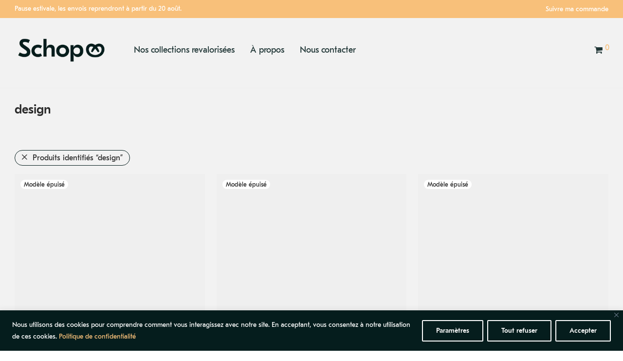

--- FILE ---
content_type: text/html; charset=UTF-8
request_url: https://schop.fr/product-tag/design/
body_size: 31351
content:
<!DOCTYPE html>

<html lang="fr-FR" class=" optml_no_js footer-sticky-0">
    <head>
        <meta charset="UTF-8">
        <meta name="viewport" content="width=device-width, initial-scale=1.0, maximum-scale=1.0, user-scalable=no">
		<title>design &#8211; Schop</title>
<meta name='robots' content='max-image-preview:large' />
	<style>img:is([sizes="auto" i], [sizes^="auto," i]) { contain-intrinsic-size: 3000px 1500px }</style>
	<script>window._wca = window._wca || [];</script>
<link rel='dns-prefetch' href='//stats.wp.com' />
<link rel='dns-prefetch' href='//v0.wordpress.com' />
<link rel='dns-prefetch' href='//mlbgas0jo5fa.i.optimole.com' />
<link rel='preconnect' href='//c0.wp.com' />
<link rel='preconnect' href='https://mlbgas0jo5fa.i.optimole.com' />
<link rel="alternate" type="application/rss+xml" title="Schop &raquo; Flux" href="https://schop.fr/feed/" />
<link rel="alternate" type="application/rss+xml" title="Schop &raquo; Flux des commentaires" href="https://schop.fr/comments/feed/" />
<link rel="alternate" type="application/rss+xml" title="Flux pour Schop &raquo; design Étiquette" href="https://schop.fr/product-tag/design/feed/" />
<script type="text/javascript">
/* <![CDATA[ */
window._wpemojiSettings = {"baseUrl":"https:\/\/s.w.org\/images\/core\/emoji\/16.0.1\/72x72\/","ext":".png","svgUrl":"https:\/\/s.w.org\/images\/core\/emoji\/16.0.1\/svg\/","svgExt":".svg","source":{"concatemoji":"https:\/\/schop.fr\/wp-includes\/js\/wp-emoji-release.min.js?ver=6.8.3"}};
/*! This file is auto-generated */
!function(s,n){var o,i,e;function c(e){try{var t={supportTests:e,timestamp:(new Date).valueOf()};sessionStorage.setItem(o,JSON.stringify(t))}catch(e){}}function p(e,t,n){e.clearRect(0,0,e.canvas.width,e.canvas.height),e.fillText(t,0,0);var t=new Uint32Array(e.getImageData(0,0,e.canvas.width,e.canvas.height).data),a=(e.clearRect(0,0,e.canvas.width,e.canvas.height),e.fillText(n,0,0),new Uint32Array(e.getImageData(0,0,e.canvas.width,e.canvas.height).data));return t.every(function(e,t){return e===a[t]})}function u(e,t){e.clearRect(0,0,e.canvas.width,e.canvas.height),e.fillText(t,0,0);for(var n=e.getImageData(16,16,1,1),a=0;a<n.data.length;a++)if(0!==n.data[a])return!1;return!0}function f(e,t,n,a){switch(t){case"flag":return n(e,"\ud83c\udff3\ufe0f\u200d\u26a7\ufe0f","\ud83c\udff3\ufe0f\u200b\u26a7\ufe0f")?!1:!n(e,"\ud83c\udde8\ud83c\uddf6","\ud83c\udde8\u200b\ud83c\uddf6")&&!n(e,"\ud83c\udff4\udb40\udc67\udb40\udc62\udb40\udc65\udb40\udc6e\udb40\udc67\udb40\udc7f","\ud83c\udff4\u200b\udb40\udc67\u200b\udb40\udc62\u200b\udb40\udc65\u200b\udb40\udc6e\u200b\udb40\udc67\u200b\udb40\udc7f");case"emoji":return!a(e,"\ud83e\udedf")}return!1}function g(e,t,n,a){var r="undefined"!=typeof WorkerGlobalScope&&self instanceof WorkerGlobalScope?new OffscreenCanvas(300,150):s.createElement("canvas"),o=r.getContext("2d",{willReadFrequently:!0}),i=(o.textBaseline="top",o.font="600 32px Arial",{});return e.forEach(function(e){i[e]=t(o,e,n,a)}),i}function t(e){var t=s.createElement("script");t.src=e,t.defer=!0,s.head.appendChild(t)}"undefined"!=typeof Promise&&(o="wpEmojiSettingsSupports",i=["flag","emoji"],n.supports={everything:!0,everythingExceptFlag:!0},e=new Promise(function(e){s.addEventListener("DOMContentLoaded",e,{once:!0})}),new Promise(function(t){var n=function(){try{var e=JSON.parse(sessionStorage.getItem(o));if("object"==typeof e&&"number"==typeof e.timestamp&&(new Date).valueOf()<e.timestamp+604800&&"object"==typeof e.supportTests)return e.supportTests}catch(e){}return null}();if(!n){if("undefined"!=typeof Worker&&"undefined"!=typeof OffscreenCanvas&&"undefined"!=typeof URL&&URL.createObjectURL&&"undefined"!=typeof Blob)try{var e="postMessage("+g.toString()+"("+[JSON.stringify(i),f.toString(),p.toString(),u.toString()].join(",")+"));",a=new Blob([e],{type:"text/javascript"}),r=new Worker(URL.createObjectURL(a),{name:"wpTestEmojiSupports"});return void(r.onmessage=function(e){c(n=e.data),r.terminate(),t(n)})}catch(e){}c(n=g(i,f,p,u))}t(n)}).then(function(e){for(var t in e)n.supports[t]=e[t],n.supports.everything=n.supports.everything&&n.supports[t],"flag"!==t&&(n.supports.everythingExceptFlag=n.supports.everythingExceptFlag&&n.supports[t]);n.supports.everythingExceptFlag=n.supports.everythingExceptFlag&&!n.supports.flag,n.DOMReady=!1,n.readyCallback=function(){n.DOMReady=!0}}).then(function(){return e}).then(function(){var e;n.supports.everything||(n.readyCallback(),(e=n.source||{}).concatemoji?t(e.concatemoji):e.wpemoji&&e.twemoji&&(t(e.twemoji),t(e.wpemoji)))}))}((window,document),window._wpemojiSettings);
/* ]]> */
</script>
<style id='wp-emoji-styles-inline-css' type='text/css'>

	img.wp-smiley, img.emoji {
		display: inline !important;
		border: none !important;
		box-shadow: none !important;
		height: 1em !important;
		width: 1em !important;
		margin: 0 0.07em !important;
		vertical-align: -0.1em !important;
		background: none !important;
		padding: 0 !important;
	}
</style>
<link rel='stylesheet' id='wp-block-library-css' href='https://c0.wp.com/c/6.8.3/wp-includes/css/dist/block-library/style.min.css' type='text/css' media='all' />
<link rel='stylesheet' id='swiper-css-css' href='https://schop.fr/wp-content/plugins/instagram-widget-by-wpzoom/dist/styles/library/swiper.css?ver=7.4.1' type='text/css' media='all' />
<link rel='stylesheet' id='magnific-popup-css' href='https://schop.fr/wp-content/themes/savoy/assets/css/third-party/magnific-popup.min.css?ver=6.8.3' type='text/css' media='all' />
<link rel='stylesheet' id='wpz-insta_block-frontend-style-css' href='https://schop.fr/wp-content/plugins/instagram-widget-by-wpzoom/dist/styles/frontend/index.css?ver=css-08583cdecf4e' type='text/css' media='all' />
<style id='classic-theme-styles-inline-css' type='text/css'>
/*! This file is auto-generated */
.wp-block-button__link{color:#fff;background-color:#32373c;border-radius:9999px;box-shadow:none;text-decoration:none;padding:calc(.667em + 2px) calc(1.333em + 2px);font-size:1.125em}.wp-block-file__button{background:#32373c;color:#fff;text-decoration:none}
</style>
<link rel='stylesheet' id='mediaelement-css' href='https://c0.wp.com/c/6.8.3/wp-includes/js/mediaelement/mediaelementplayer-legacy.min.css' type='text/css' media='all' />
<link rel='stylesheet' id='wp-mediaelement-css' href='https://c0.wp.com/c/6.8.3/wp-includes/js/mediaelement/wp-mediaelement.min.css' type='text/css' media='all' />
<style id='jetpack-sharing-buttons-style-inline-css' type='text/css'>
.jetpack-sharing-buttons__services-list{display:flex;flex-direction:row;flex-wrap:wrap;gap:0;list-style-type:none;margin:5px;padding:0}.jetpack-sharing-buttons__services-list.has-small-icon-size{font-size:12px}.jetpack-sharing-buttons__services-list.has-normal-icon-size{font-size:16px}.jetpack-sharing-buttons__services-list.has-large-icon-size{font-size:24px}.jetpack-sharing-buttons__services-list.has-huge-icon-size{font-size:36px}@media print{.jetpack-sharing-buttons__services-list{display:none!important}}.editor-styles-wrapper .wp-block-jetpack-sharing-buttons{gap:0;padding-inline-start:0}ul.jetpack-sharing-buttons__services-list.has-background{padding:1.25em 2.375em}
</style>
<style id='global-styles-inline-css' type='text/css'>
:root{--wp--preset--aspect-ratio--square: 1;--wp--preset--aspect-ratio--4-3: 4/3;--wp--preset--aspect-ratio--3-4: 3/4;--wp--preset--aspect-ratio--3-2: 3/2;--wp--preset--aspect-ratio--2-3: 2/3;--wp--preset--aspect-ratio--16-9: 16/9;--wp--preset--aspect-ratio--9-16: 9/16;--wp--preset--color--black: #000000;--wp--preset--color--cyan-bluish-gray: #abb8c3;--wp--preset--color--white: #ffffff;--wp--preset--color--pale-pink: #f78da7;--wp--preset--color--vivid-red: #cf2e2e;--wp--preset--color--luminous-vivid-orange: #ff6900;--wp--preset--color--luminous-vivid-amber: #fcb900;--wp--preset--color--light-green-cyan: #7bdcb5;--wp--preset--color--vivid-green-cyan: #00d084;--wp--preset--color--pale-cyan-blue: #8ed1fc;--wp--preset--color--vivid-cyan-blue: #0693e3;--wp--preset--color--vivid-purple: #9b51e0;--wp--preset--gradient--vivid-cyan-blue-to-vivid-purple: linear-gradient(135deg,rgba(6,147,227,1) 0%,rgb(155,81,224) 100%);--wp--preset--gradient--light-green-cyan-to-vivid-green-cyan: linear-gradient(135deg,rgb(122,220,180) 0%,rgb(0,208,130) 100%);--wp--preset--gradient--luminous-vivid-amber-to-luminous-vivid-orange: linear-gradient(135deg,rgba(252,185,0,1) 0%,rgba(255,105,0,1) 100%);--wp--preset--gradient--luminous-vivid-orange-to-vivid-red: linear-gradient(135deg,rgba(255,105,0,1) 0%,rgb(207,46,46) 100%);--wp--preset--gradient--very-light-gray-to-cyan-bluish-gray: linear-gradient(135deg,rgb(238,238,238) 0%,rgb(169,184,195) 100%);--wp--preset--gradient--cool-to-warm-spectrum: linear-gradient(135deg,rgb(74,234,220) 0%,rgb(151,120,209) 20%,rgb(207,42,186) 40%,rgb(238,44,130) 60%,rgb(251,105,98) 80%,rgb(254,248,76) 100%);--wp--preset--gradient--blush-light-purple: linear-gradient(135deg,rgb(255,206,236) 0%,rgb(152,150,240) 100%);--wp--preset--gradient--blush-bordeaux: linear-gradient(135deg,rgb(254,205,165) 0%,rgb(254,45,45) 50%,rgb(107,0,62) 100%);--wp--preset--gradient--luminous-dusk: linear-gradient(135deg,rgb(255,203,112) 0%,rgb(199,81,192) 50%,rgb(65,88,208) 100%);--wp--preset--gradient--pale-ocean: linear-gradient(135deg,rgb(255,245,203) 0%,rgb(182,227,212) 50%,rgb(51,167,181) 100%);--wp--preset--gradient--electric-grass: linear-gradient(135deg,rgb(202,248,128) 0%,rgb(113,206,126) 100%);--wp--preset--gradient--midnight: linear-gradient(135deg,rgb(2,3,129) 0%,rgb(40,116,252) 100%);--wp--preset--font-size--small: 13px;--wp--preset--font-size--medium: 20px;--wp--preset--font-size--large: 36px;--wp--preset--font-size--x-large: 42px;--wp--preset--spacing--20: 0.44rem;--wp--preset--spacing--30: 0.67rem;--wp--preset--spacing--40: 1rem;--wp--preset--spacing--50: 1.5rem;--wp--preset--spacing--60: 2.25rem;--wp--preset--spacing--70: 3.38rem;--wp--preset--spacing--80: 5.06rem;--wp--preset--shadow--natural: 6px 6px 9px rgba(0, 0, 0, 0.2);--wp--preset--shadow--deep: 12px 12px 50px rgba(0, 0, 0, 0.4);--wp--preset--shadow--sharp: 6px 6px 0px rgba(0, 0, 0, 0.2);--wp--preset--shadow--outlined: 6px 6px 0px -3px rgba(255, 255, 255, 1), 6px 6px rgba(0, 0, 0, 1);--wp--preset--shadow--crisp: 6px 6px 0px rgba(0, 0, 0, 1);}:where(.is-layout-flex){gap: 0.5em;}:where(.is-layout-grid){gap: 0.5em;}body .is-layout-flex{display: flex;}.is-layout-flex{flex-wrap: wrap;align-items: center;}.is-layout-flex > :is(*, div){margin: 0;}body .is-layout-grid{display: grid;}.is-layout-grid > :is(*, div){margin: 0;}:where(.wp-block-columns.is-layout-flex){gap: 2em;}:where(.wp-block-columns.is-layout-grid){gap: 2em;}:where(.wp-block-post-template.is-layout-flex){gap: 1.25em;}:where(.wp-block-post-template.is-layout-grid){gap: 1.25em;}.has-black-color{color: var(--wp--preset--color--black) !important;}.has-cyan-bluish-gray-color{color: var(--wp--preset--color--cyan-bluish-gray) !important;}.has-white-color{color: var(--wp--preset--color--white) !important;}.has-pale-pink-color{color: var(--wp--preset--color--pale-pink) !important;}.has-vivid-red-color{color: var(--wp--preset--color--vivid-red) !important;}.has-luminous-vivid-orange-color{color: var(--wp--preset--color--luminous-vivid-orange) !important;}.has-luminous-vivid-amber-color{color: var(--wp--preset--color--luminous-vivid-amber) !important;}.has-light-green-cyan-color{color: var(--wp--preset--color--light-green-cyan) !important;}.has-vivid-green-cyan-color{color: var(--wp--preset--color--vivid-green-cyan) !important;}.has-pale-cyan-blue-color{color: var(--wp--preset--color--pale-cyan-blue) !important;}.has-vivid-cyan-blue-color{color: var(--wp--preset--color--vivid-cyan-blue) !important;}.has-vivid-purple-color{color: var(--wp--preset--color--vivid-purple) !important;}.has-black-background-color{background-color: var(--wp--preset--color--black) !important;}.has-cyan-bluish-gray-background-color{background-color: var(--wp--preset--color--cyan-bluish-gray) !important;}.has-white-background-color{background-color: var(--wp--preset--color--white) !important;}.has-pale-pink-background-color{background-color: var(--wp--preset--color--pale-pink) !important;}.has-vivid-red-background-color{background-color: var(--wp--preset--color--vivid-red) !important;}.has-luminous-vivid-orange-background-color{background-color: var(--wp--preset--color--luminous-vivid-orange) !important;}.has-luminous-vivid-amber-background-color{background-color: var(--wp--preset--color--luminous-vivid-amber) !important;}.has-light-green-cyan-background-color{background-color: var(--wp--preset--color--light-green-cyan) !important;}.has-vivid-green-cyan-background-color{background-color: var(--wp--preset--color--vivid-green-cyan) !important;}.has-pale-cyan-blue-background-color{background-color: var(--wp--preset--color--pale-cyan-blue) !important;}.has-vivid-cyan-blue-background-color{background-color: var(--wp--preset--color--vivid-cyan-blue) !important;}.has-vivid-purple-background-color{background-color: var(--wp--preset--color--vivid-purple) !important;}.has-black-border-color{border-color: var(--wp--preset--color--black) !important;}.has-cyan-bluish-gray-border-color{border-color: var(--wp--preset--color--cyan-bluish-gray) !important;}.has-white-border-color{border-color: var(--wp--preset--color--white) !important;}.has-pale-pink-border-color{border-color: var(--wp--preset--color--pale-pink) !important;}.has-vivid-red-border-color{border-color: var(--wp--preset--color--vivid-red) !important;}.has-luminous-vivid-orange-border-color{border-color: var(--wp--preset--color--luminous-vivid-orange) !important;}.has-luminous-vivid-amber-border-color{border-color: var(--wp--preset--color--luminous-vivid-amber) !important;}.has-light-green-cyan-border-color{border-color: var(--wp--preset--color--light-green-cyan) !important;}.has-vivid-green-cyan-border-color{border-color: var(--wp--preset--color--vivid-green-cyan) !important;}.has-pale-cyan-blue-border-color{border-color: var(--wp--preset--color--pale-cyan-blue) !important;}.has-vivid-cyan-blue-border-color{border-color: var(--wp--preset--color--vivid-cyan-blue) !important;}.has-vivid-purple-border-color{border-color: var(--wp--preset--color--vivid-purple) !important;}.has-vivid-cyan-blue-to-vivid-purple-gradient-background{background: var(--wp--preset--gradient--vivid-cyan-blue-to-vivid-purple) !important;}.has-light-green-cyan-to-vivid-green-cyan-gradient-background{background: var(--wp--preset--gradient--light-green-cyan-to-vivid-green-cyan) !important;}.has-luminous-vivid-amber-to-luminous-vivid-orange-gradient-background{background: var(--wp--preset--gradient--luminous-vivid-amber-to-luminous-vivid-orange) !important;}.has-luminous-vivid-orange-to-vivid-red-gradient-background{background: var(--wp--preset--gradient--luminous-vivid-orange-to-vivid-red) !important;}.has-very-light-gray-to-cyan-bluish-gray-gradient-background{background: var(--wp--preset--gradient--very-light-gray-to-cyan-bluish-gray) !important;}.has-cool-to-warm-spectrum-gradient-background{background: var(--wp--preset--gradient--cool-to-warm-spectrum) !important;}.has-blush-light-purple-gradient-background{background: var(--wp--preset--gradient--blush-light-purple) !important;}.has-blush-bordeaux-gradient-background{background: var(--wp--preset--gradient--blush-bordeaux) !important;}.has-luminous-dusk-gradient-background{background: var(--wp--preset--gradient--luminous-dusk) !important;}.has-pale-ocean-gradient-background{background: var(--wp--preset--gradient--pale-ocean) !important;}.has-electric-grass-gradient-background{background: var(--wp--preset--gradient--electric-grass) !important;}.has-midnight-gradient-background{background: var(--wp--preset--gradient--midnight) !important;}.has-small-font-size{font-size: var(--wp--preset--font-size--small) !important;}.has-medium-font-size{font-size: var(--wp--preset--font-size--medium) !important;}.has-large-font-size{font-size: var(--wp--preset--font-size--large) !important;}.has-x-large-font-size{font-size: var(--wp--preset--font-size--x-large) !important;}
:where(.wp-block-post-template.is-layout-flex){gap: 1.25em;}:where(.wp-block-post-template.is-layout-grid){gap: 1.25em;}
:where(.wp-block-columns.is-layout-flex){gap: 2em;}:where(.wp-block-columns.is-layout-grid){gap: 2em;}
:root :where(.wp-block-pullquote){font-size: 1.5em;line-height: 1.6;}
</style>
<style id='woocommerce-inline-inline-css' type='text/css'>
.woocommerce form .form-row .required { visibility: visible; }
</style>
<style id='optm_lazyload_noscript_style-inline-css' type='text/css'>
html.optml_no_js img[data-opt-src] { display: none !important; } 
 /* OPTML_VIEWPORT_BG_SELECTORS */
html .elementor-section[data-settings*="background_background"]:not(.optml-bg-lazyloaded),
html .elementor-section > .elementor-background-overlay:not(.optml-bg-lazyloaded),
html [class*="wp-block-cover"][style*="background-image"]:not(.optml-bg-lazyloaded),
html [style*="background-image:url("]:not(.optml-bg-lazyloaded),
html [style*="background-image: url("]:not(.optml-bg-lazyloaded),
html [style*="background:url("]:not(.optml-bg-lazyloaded),
html [style*="background: url("]:not(.optml-bg-lazyloaded),
html [class*="wp-block-group"][style*="background-image"]:not(.optml-bg-lazyloaded),
html .elementor-widget-container:not(.optml-bg-lazyloaded),
html .elementor-background-slideshow__slide__image:not(.optml-bg-lazyloaded) { background-image: none !important; }
/* OPTML_VIEWPORT_BG_SELECTORS */
</style>
<link rel='stylesheet' id='normalize-css' href='https://schop.fr/wp-content/themes/savoy/assets/css/third-party/normalize.min.css?ver=3.0.2' type='text/css' media='all' />
<link rel='stylesheet' id='slick-slider-css' href='https://schop.fr/wp-content/themes/savoy/assets/css/third-party/slick.min.css?ver=1.5.5' type='text/css' media='all' />
<link rel='stylesheet' id='slick-slider-theme-css' href='https://schop.fr/wp-content/themes/savoy/assets/css/third-party/slick-theme.min.css?ver=1.5.5' type='text/css' media='all' />
<link rel='stylesheet' id='font-awesome-css' href='https://schop.fr/wp-content/plugins/elementor/assets/lib/font-awesome/css/font-awesome.min.css?ver=4.7.0' type='text/css' media='all' />
<link rel='stylesheet' id='nm-grid-css' href='https://schop.fr/wp-content/themes/savoy/assets/css/grid.css?ver=3.0.8' type='text/css' media='all' />
<link rel='stylesheet' id='nm-shop-css' href='https://schop.fr/wp-content/themes/savoy/assets/css/shop.css?ver=3.0.8' type='text/css' media='all' />
<link rel='stylesheet' id='nm-icons-css' href='https://schop.fr/wp-content/themes/savoy/assets/css/font-icons/theme-icons/theme-icons.min.css?ver=3.0.8' type='text/css' media='all' />
<link rel='stylesheet' id='nm-core-css' href='https://schop.fr/wp-content/themes/savoy/style.css?ver=3.0.8' type='text/css' media='all' />
<link rel='stylesheet' id='nm-elements-css' href='https://schop.fr/wp-content/themes/savoy/assets/css/elements.css?ver=3.0.8' type='text/css' media='all' />
<link rel='stylesheet' id='nm-portfolio-css' href='https://schop.fr/wp-content/plugins/nm-portfolio/assets/css/nm-portfolio.css?ver=1.3.6' type='text/css' media='all' />
<link rel='stylesheet' id='nm-child-theme-css' href='https://schop.fr/wp-content/themes/savoy-child/style.css?ver=6.8.3' type='text/css' media='all' />
<script type="text/javascript" id="cookie-law-info-js-extra">
/* <![CDATA[ */
var _ckyConfig = {"_ipData":[],"_assetsURL":"https:\/\/schop.fr\/wp-content\/plugins\/cookie-law-info\/lite\/frontend\/images\/","_publicURL":"https:\/\/schop.fr","_expiry":"365","_categories":[{"name":"Necessary","slug":"necessary","isNecessary":true,"ccpaDoNotSell":true,"cookies":[],"active":true,"defaultConsent":{"gdpr":true,"ccpa":true}},{"name":"Functional","slug":"functional","isNecessary":false,"ccpaDoNotSell":true,"cookies":[],"active":true,"defaultConsent":{"gdpr":false,"ccpa":false}},{"name":"Analytics","slug":"analytics","isNecessary":false,"ccpaDoNotSell":true,"cookies":[],"active":true,"defaultConsent":{"gdpr":false,"ccpa":false}},{"name":"Performance","slug":"performance","isNecessary":false,"ccpaDoNotSell":true,"cookies":[],"active":true,"defaultConsent":{"gdpr":false,"ccpa":false}},{"name":"Advertisement","slug":"advertisement","isNecessary":false,"ccpaDoNotSell":true,"cookies":[],"active":true,"defaultConsent":{"gdpr":false,"ccpa":false}}],"_activeLaw":"gdpr","_rootDomain":"","_block":"1","_showBanner":"1","_bannerConfig":{"settings":{"type":"banner","preferenceCenterType":"popup","position":"bottom","applicableLaw":"gdpr"},"behaviours":{"reloadBannerOnAccept":false,"loadAnalyticsByDefault":false,"animations":{"onLoad":"animate","onHide":"sticky"}},"config":{"revisitConsent":{"status":true,"tag":"revisit-consent","position":"bottom-left","meta":{"url":"#"},"styles":{"background-color":"#051d1d"},"elements":{"title":{"type":"text","tag":"revisit-consent-title","status":true,"styles":{"color":"#0056a7"}}}},"preferenceCenter":{"toggle":{"status":true,"tag":"detail-category-toggle","type":"toggle","states":{"active":{"styles":{"background-color":"#1863DC"}},"inactive":{"styles":{"background-color":"#D0D5D2"}}}}},"categoryPreview":{"status":false,"toggle":{"status":true,"tag":"detail-category-preview-toggle","type":"toggle","states":{"active":{"styles":{"background-color":"#1863DC"}},"inactive":{"styles":{"background-color":"#D0D5D2"}}}}},"videoPlaceholder":{"status":true,"styles":{"background-color":"#000000","border-color":"#000000","color":"#ffffff"}},"readMore":{"status":false,"tag":"readmore-button","type":"link","meta":{"noFollow":true,"newTab":true},"styles":{"color":"#fff","background-color":"transparent","border-color":"transparent"}},"auditTable":{"status":true},"optOption":{"status":true,"toggle":{"status":true,"tag":"optout-option-toggle","type":"toggle","states":{"active":{"styles":{"background-color":"#1863dc"}},"inactive":{"styles":{"background-color":"#FFFFFF"}}}}}}},"_version":"3.3.1","_logConsent":"1","_tags":[{"tag":"accept-button","styles":{"color":"#FFFFFF","background-color":"#051d1d","border-color":"#ffffff"}},{"tag":"reject-button","styles":{"color":"#FFFFFF","background-color":"transparent","border-color":"#ffffff"}},{"tag":"settings-button","styles":{"color":"#ffffff","background-color":"transparent","border-color":"#ffffff"}},{"tag":"readmore-button","styles":{"color":"#fff","background-color":"transparent","border-color":"transparent"}},{"tag":"donotsell-button","styles":{"color":"#1863dc","background-color":"transparent","border-color":"transparent"}},{"tag":"accept-button","styles":{"color":"#FFFFFF","background-color":"#051d1d","border-color":"#ffffff"}},{"tag":"revisit-consent","styles":{"background-color":"#051d1d"}}],"_shortCodes":[{"key":"cky_readmore","content":"<a href=\"https:\/\/schop.fr\/mentions-legales\/\" class=\"cky-policy\" aria-label=\"Politique de confidentialit\u00e9\" target=\"_blank\" rel=\"noopener\" data-cky-tag=\"readmore-button\">Politique de confidentialit\u00e9<\/a>","tag":"readmore-button","status":false,"attributes":{"rel":"nofollow","target":"_blank"}},{"key":"cky_show_desc","content":"<button class=\"cky-show-desc-btn\" data-cky-tag=\"show-desc-button\" aria-label=\"Afficher plus\">Afficher plus<\/button>","tag":"show-desc-button","status":true,"attributes":[]},{"key":"cky_hide_desc","content":"<button class=\"cky-show-desc-btn\" data-cky-tag=\"hide-desc-button\" aria-label=\"Voir moins\">Voir moins<\/button>","tag":"hide-desc-button","status":true,"attributes":[]},{"key":"cky_category_toggle_label","content":"[cky_{{status}}_category_label] [cky_preference_{{category_slug}}_title]","tag":"","status":true,"attributes":[]},{"key":"cky_enable_category_label","content":"Enable","tag":"","status":true,"attributes":[]},{"key":"cky_disable_category_label","content":"Disable","tag":"","status":true,"attributes":[]},{"key":"cky_video_placeholder","content":"<div class=\"video-placeholder-normal\" data-cky-tag=\"video-placeholder\" id=\"[UNIQUEID]\"><p class=\"video-placeholder-text-normal\" data-cky-tag=\"placeholder-title\">Veuillez accepter les cookies pour acc\u00e9der \u00e0 ce contenu<\/p><\/div>","tag":"","status":true,"attributes":[]},{"key":"cky_enable_optout_label","content":"Enable","tag":"","status":true,"attributes":[]},{"key":"cky_disable_optout_label","content":"Disable","tag":"","status":true,"attributes":[]},{"key":"cky_optout_toggle_label","content":"[cky_{{status}}_optout_label] [cky_optout_option_title]","tag":"","status":true,"attributes":[]},{"key":"cky_optout_option_title","content":"Do Not Sell or Share My Personal Information","tag":"","status":true,"attributes":[]},{"key":"cky_optout_close_label","content":"Close","tag":"","status":true,"attributes":[]},{"key":"cky_preference_close_label","content":"Close","tag":"","status":true,"attributes":[]}],"_rtl":"","_language":"en","_providersToBlock":[]};
var _ckyStyles = {"css":".cky-overlay{background: #000000; opacity: 0.4; position: fixed; top: 0; left: 0; width: 100%; height: 100%; z-index: 99999999;}.cky-hide{display: none;}.cky-btn-revisit-wrapper{display: flex; align-items: center; justify-content: center; background: #0056a7; width: 45px; height: 45px; border-radius: 50%; position: fixed; z-index: 999999; cursor: pointer;}.cky-revisit-bottom-left{bottom: 15px; left: 15px;}.cky-revisit-bottom-right{bottom: 15px; right: 15px;}.cky-btn-revisit-wrapper .cky-btn-revisit{display: flex; align-items: center; justify-content: center; background: none; border: none; cursor: pointer; position: relative; margin: 0; padding: 0;}.cky-btn-revisit-wrapper .cky-btn-revisit img{max-width: fit-content; margin: 0; height: 30px; width: 30px;}.cky-revisit-bottom-left:hover::before{content: attr(data-tooltip); position: absolute; background: #4e4b66; color: #ffffff; left: calc(100% + 7px); font-size: 12px; line-height: 16px; width: max-content; padding: 4px 8px; border-radius: 4px;}.cky-revisit-bottom-left:hover::after{position: absolute; content: \"\"; border: 5px solid transparent; left: calc(100% + 2px); border-left-width: 0; border-right-color: #4e4b66;}.cky-revisit-bottom-right:hover::before{content: attr(data-tooltip); position: absolute; background: #4e4b66; color: #ffffff; right: calc(100% + 7px); font-size: 12px; line-height: 16px; width: max-content; padding: 4px 8px; border-radius: 4px;}.cky-revisit-bottom-right:hover::after{position: absolute; content: \"\"; border: 5px solid transparent; right: calc(100% + 2px); border-right-width: 0; border-left-color: #4e4b66;}.cky-revisit-hide{display: none;}.cky-consent-container{position: fixed; width: 100%; box-sizing: border-box; z-index: 9999999;}.cky-consent-container .cky-consent-bar{background: #ffffff; border: 1px solid; padding: 16.5px 24px; box-shadow: 0 -1px 10px 0 #acabab4d;}.cky-banner-bottom{bottom: 0; left: 0;}.cky-banner-top{top: 0; left: 0;}.cky-custom-brand-logo-wrapper .cky-custom-brand-logo{width: 100px; height: auto; margin: 0 0 12px 0;}.cky-notice .cky-title{color: #212121; font-weight: 700; font-size: 18px; line-height: 24px; margin: 0 0 12px 0;}.cky-notice-group{display: flex; justify-content: space-between; align-items: center; font-size: 14px; line-height: 24px; font-weight: 400;}.cky-notice-des *,.cky-preference-content-wrapper *,.cky-accordion-header-des *,.cky-gpc-wrapper .cky-gpc-desc *{font-size: 14px;}.cky-notice-des{color: #212121; font-size: 14px; line-height: 24px; font-weight: 400;}.cky-notice-des img{height: 25px; width: 25px;}.cky-consent-bar .cky-notice-des p,.cky-gpc-wrapper .cky-gpc-desc p,.cky-preference-body-wrapper .cky-preference-content-wrapper p,.cky-accordion-header-wrapper .cky-accordion-header-des p,.cky-cookie-des-table li div:last-child p{color: inherit; margin-top: 0; overflow-wrap: break-word;}.cky-notice-des P:last-child,.cky-preference-content-wrapper p:last-child,.cky-cookie-des-table li div:last-child p:last-child,.cky-gpc-wrapper .cky-gpc-desc p:last-child{margin-bottom: 0;}.cky-notice-des a.cky-policy,.cky-notice-des button.cky-policy{font-size: 14px; color: #1863dc; white-space: nowrap; cursor: pointer; background: transparent; border: 1px solid; text-decoration: underline;}.cky-notice-des button.cky-policy{padding: 0;}.cky-notice-des a.cky-policy:focus-visible,.cky-notice-des button.cky-policy:focus-visible,.cky-preference-content-wrapper .cky-show-desc-btn:focus-visible,.cky-accordion-header .cky-accordion-btn:focus-visible,.cky-preference-header .cky-btn-close:focus-visible,.cky-switch input[type=\"checkbox\"]:focus-visible,.cky-footer-wrapper a:focus-visible,.cky-btn:focus-visible{outline: 2px solid #1863dc; outline-offset: 2px;}.cky-btn:focus:not(:focus-visible),.cky-accordion-header .cky-accordion-btn:focus:not(:focus-visible),.cky-preference-content-wrapper .cky-show-desc-btn:focus:not(:focus-visible),.cky-btn-revisit-wrapper .cky-btn-revisit:focus:not(:focus-visible),.cky-preference-header .cky-btn-close:focus:not(:focus-visible),.cky-consent-bar .cky-banner-btn-close:focus:not(:focus-visible){outline: 0;}button.cky-show-desc-btn:not(:hover):not(:active){color: #1863dc; background: transparent;}button.cky-accordion-btn:not(:hover):not(:active),button.cky-banner-btn-close:not(:hover):not(:active),button.cky-btn-close:not(:hover):not(:active),button.cky-btn-revisit:not(:hover):not(:active){background: transparent;}.cky-consent-bar button:hover,.cky-modal.cky-modal-open button:hover,.cky-consent-bar button:focus,.cky-modal.cky-modal-open button:focus{text-decoration: none;}.cky-notice-btn-wrapper{display: flex; justify-content: center; align-items: center; margin-left: 15px;}.cky-notice-btn-wrapper .cky-btn{text-shadow: none; box-shadow: none;}.cky-btn{font-size: 14px; font-family: inherit; line-height: 24px; padding: 8px 27px; font-weight: 500; margin: 0 8px 0 0; border-radius: 2px; white-space: nowrap; cursor: pointer; text-align: center; text-transform: none; min-height: 0;}.cky-btn:hover{opacity: 0.8;}.cky-btn-customize{color: #1863dc; background: transparent; border: 2px solid #1863dc;}.cky-btn-reject{color: #1863dc; background: transparent; border: 2px solid #1863dc;}.cky-btn-accept{background: #1863dc; color: #ffffff; border: 2px solid #1863dc;}.cky-btn:last-child{margin-right: 0;}@media (max-width: 768px){.cky-notice-group{display: block;}.cky-notice-btn-wrapper{margin-left: 0;}.cky-notice-btn-wrapper .cky-btn{flex: auto; max-width: 100%; margin-top: 10px; white-space: unset;}}@media (max-width: 576px){.cky-notice-btn-wrapper{flex-direction: column;}.cky-custom-brand-logo-wrapper, .cky-notice .cky-title, .cky-notice-des, .cky-notice-btn-wrapper{padding: 0 28px;}.cky-consent-container .cky-consent-bar{padding: 16.5px 0;}.cky-notice-des{max-height: 40vh; overflow-y: scroll;}.cky-notice-btn-wrapper .cky-btn{width: 100%; padding: 8px; margin-right: 0;}.cky-notice-btn-wrapper .cky-btn-accept{order: 1;}.cky-notice-btn-wrapper .cky-btn-reject{order: 3;}.cky-notice-btn-wrapper .cky-btn-customize{order: 2;}}@media (max-width: 425px){.cky-custom-brand-logo-wrapper, .cky-notice .cky-title, .cky-notice-des, .cky-notice-btn-wrapper{padding: 0 24px;}.cky-notice-btn-wrapper{flex-direction: column;}.cky-btn{width: 100%; margin: 10px 0 0 0;}.cky-notice-btn-wrapper .cky-btn-customize{order: 2;}.cky-notice-btn-wrapper .cky-btn-reject{order: 3;}.cky-notice-btn-wrapper .cky-btn-accept{order: 1; margin-top: 16px;}}@media (max-width: 352px){.cky-notice .cky-title{font-size: 16px;}.cky-notice-des *{font-size: 12px;}.cky-notice-des, .cky-btn{font-size: 12px;}}.cky-modal.cky-modal-open{display: flex; visibility: visible; -webkit-transform: translate(-50%, -50%); -moz-transform: translate(-50%, -50%); -ms-transform: translate(-50%, -50%); -o-transform: translate(-50%, -50%); transform: translate(-50%, -50%); top: 50%; left: 50%; transition: all 1s ease;}.cky-modal{box-shadow: 0 32px 68px rgba(0, 0, 0, 0.3); margin: 0 auto; position: fixed; max-width: 100%; background: #ffffff; top: 50%; box-sizing: border-box; border-radius: 6px; z-index: 999999999; color: #212121; -webkit-transform: translate(-50%, 100%); -moz-transform: translate(-50%, 100%); -ms-transform: translate(-50%, 100%); -o-transform: translate(-50%, 100%); transform: translate(-50%, 100%); visibility: hidden; transition: all 0s ease;}.cky-preference-center{max-height: 79vh; overflow: hidden; width: 845px; overflow: hidden; flex: 1 1 0; display: flex; flex-direction: column; border-radius: 6px;}.cky-preference-header{display: flex; align-items: center; justify-content: space-between; padding: 22px 24px; border-bottom: 1px solid;}.cky-preference-header .cky-preference-title{font-size: 18px; font-weight: 700; line-height: 24px;}.cky-preference-header .cky-btn-close{margin: 0; cursor: pointer; vertical-align: middle; padding: 0; background: none; border: none; width: auto; height: auto; min-height: 0; line-height: 0; text-shadow: none; box-shadow: none;}.cky-preference-header .cky-btn-close img{margin: 0; height: 10px; width: 10px;}.cky-preference-body-wrapper{padding: 0 24px; flex: 1; overflow: auto; box-sizing: border-box;}.cky-preference-content-wrapper,.cky-gpc-wrapper .cky-gpc-desc{font-size: 14px; line-height: 24px; font-weight: 400; padding: 12px 0;}.cky-preference-content-wrapper{border-bottom: 1px solid;}.cky-preference-content-wrapper img{height: 25px; width: 25px;}.cky-preference-content-wrapper .cky-show-desc-btn{font-size: 14px; font-family: inherit; color: #1863dc; text-decoration: none; line-height: 24px; padding: 0; margin: 0; white-space: nowrap; cursor: pointer; background: transparent; border-color: transparent; text-transform: none; min-height: 0; text-shadow: none; box-shadow: none;}.cky-accordion-wrapper{margin-bottom: 10px;}.cky-accordion{border-bottom: 1px solid;}.cky-accordion:last-child{border-bottom: none;}.cky-accordion .cky-accordion-item{display: flex; margin-top: 10px;}.cky-accordion .cky-accordion-body{display: none;}.cky-accordion.cky-accordion-active .cky-accordion-body{display: block; padding: 0 22px; margin-bottom: 16px;}.cky-accordion-header-wrapper{cursor: pointer; width: 100%;}.cky-accordion-item .cky-accordion-header{display: flex; justify-content: space-between; align-items: center;}.cky-accordion-header .cky-accordion-btn{font-size: 16px; font-family: inherit; color: #212121; line-height: 24px; background: none; border: none; font-weight: 700; padding: 0; margin: 0; cursor: pointer; text-transform: none; min-height: 0; text-shadow: none; box-shadow: none;}.cky-accordion-header .cky-always-active{color: #008000; font-weight: 600; line-height: 24px; font-size: 14px;}.cky-accordion-header-des{font-size: 14px; line-height: 24px; margin: 10px 0 16px 0;}.cky-accordion-chevron{margin-right: 22px; position: relative; cursor: pointer;}.cky-accordion-chevron-hide{display: none;}.cky-accordion .cky-accordion-chevron i::before{content: \"\"; position: absolute; border-right: 1.4px solid; border-bottom: 1.4px solid; border-color: inherit; height: 6px; width: 6px; -webkit-transform: rotate(-45deg); -moz-transform: rotate(-45deg); -ms-transform: rotate(-45deg); -o-transform: rotate(-45deg); transform: rotate(-45deg); transition: all 0.2s ease-in-out; top: 8px;}.cky-accordion.cky-accordion-active .cky-accordion-chevron i::before{-webkit-transform: rotate(45deg); -moz-transform: rotate(45deg); -ms-transform: rotate(45deg); -o-transform: rotate(45deg); transform: rotate(45deg);}.cky-audit-table{background: #f4f4f4; border-radius: 6px;}.cky-audit-table .cky-empty-cookies-text{color: inherit; font-size: 12px; line-height: 24px; margin: 0; padding: 10px;}.cky-audit-table .cky-cookie-des-table{font-size: 12px; line-height: 24px; font-weight: normal; padding: 15px 10px; border-bottom: 1px solid; border-bottom-color: inherit; margin: 0;}.cky-audit-table .cky-cookie-des-table:last-child{border-bottom: none;}.cky-audit-table .cky-cookie-des-table li{list-style-type: none; display: flex; padding: 3px 0;}.cky-audit-table .cky-cookie-des-table li:first-child{padding-top: 0;}.cky-cookie-des-table li div:first-child{width: 100px; font-weight: 600; word-break: break-word; word-wrap: break-word;}.cky-cookie-des-table li div:last-child{flex: 1; word-break: break-word; word-wrap: break-word; margin-left: 8px;}.cky-footer-shadow{display: block; width: 100%; height: 40px; background: linear-gradient(180deg, rgba(255, 255, 255, 0) 0%, #ffffff 100%); position: absolute; bottom: calc(100% - 1px);}.cky-footer-wrapper{position: relative;}.cky-prefrence-btn-wrapper{display: flex; flex-wrap: wrap; align-items: center; justify-content: center; padding: 22px 24px; border-top: 1px solid;}.cky-prefrence-btn-wrapper .cky-btn{flex: auto; max-width: 100%; text-shadow: none; box-shadow: none;}.cky-btn-preferences{color: #1863dc; background: transparent; border: 2px solid #1863dc;}.cky-preference-header,.cky-preference-body-wrapper,.cky-preference-content-wrapper,.cky-accordion-wrapper,.cky-accordion,.cky-accordion-wrapper,.cky-footer-wrapper,.cky-prefrence-btn-wrapper{border-color: inherit;}@media (max-width: 845px){.cky-modal{max-width: calc(100% - 16px);}}@media (max-width: 576px){.cky-modal{max-width: 100%;}.cky-preference-center{max-height: 100vh;}.cky-prefrence-btn-wrapper{flex-direction: column;}.cky-accordion.cky-accordion-active .cky-accordion-body{padding-right: 0;}.cky-prefrence-btn-wrapper .cky-btn{width: 100%; margin: 10px 0 0 0;}.cky-prefrence-btn-wrapper .cky-btn-reject{order: 3;}.cky-prefrence-btn-wrapper .cky-btn-accept{order: 1; margin-top: 0;}.cky-prefrence-btn-wrapper .cky-btn-preferences{order: 2;}}@media (max-width: 425px){.cky-accordion-chevron{margin-right: 15px;}.cky-notice-btn-wrapper{margin-top: 0;}.cky-accordion.cky-accordion-active .cky-accordion-body{padding: 0 15px;}}@media (max-width: 352px){.cky-preference-header .cky-preference-title{font-size: 16px;}.cky-preference-header{padding: 16px 24px;}.cky-preference-content-wrapper *, .cky-accordion-header-des *{font-size: 12px;}.cky-preference-content-wrapper, .cky-preference-content-wrapper .cky-show-more, .cky-accordion-header .cky-always-active, .cky-accordion-header-des, .cky-preference-content-wrapper .cky-show-desc-btn, .cky-notice-des a.cky-policy{font-size: 12px;}.cky-accordion-header .cky-accordion-btn{font-size: 14px;}}.cky-switch{display: flex;}.cky-switch input[type=\"checkbox\"]{position: relative; width: 44px; height: 24px; margin: 0; background: #d0d5d2; -webkit-appearance: none; border-radius: 50px; cursor: pointer; outline: 0; border: none; top: 0;}.cky-switch input[type=\"checkbox\"]:checked{background: #1863dc;}.cky-switch input[type=\"checkbox\"]:before{position: absolute; content: \"\"; height: 20px; width: 20px; left: 2px; bottom: 2px; border-radius: 50%; background-color: white; -webkit-transition: 0.4s; transition: 0.4s; margin: 0;}.cky-switch input[type=\"checkbox\"]:after{display: none;}.cky-switch input[type=\"checkbox\"]:checked:before{-webkit-transform: translateX(20px); -ms-transform: translateX(20px); transform: translateX(20px);}@media (max-width: 425px){.cky-switch input[type=\"checkbox\"]{width: 38px; height: 21px;}.cky-switch input[type=\"checkbox\"]:before{height: 17px; width: 17px;}.cky-switch input[type=\"checkbox\"]:checked:before{-webkit-transform: translateX(17px); -ms-transform: translateX(17px); transform: translateX(17px);}}.cky-consent-bar .cky-banner-btn-close{position: absolute; right: 9px; top: 5px; background: none; border: none; cursor: pointer; padding: 0; margin: 0; min-height: 0; line-height: 0; height: auto; width: auto; text-shadow: none; box-shadow: none;}.cky-consent-bar .cky-banner-btn-close img{height: 9px; width: 9px; margin: 0;}.cky-notice-btn-wrapper .cky-btn-do-not-sell{font-size: 14px; line-height: 24px; padding: 6px 0; margin: 0; font-weight: 500; background: none; border-radius: 2px; border: none; cursor: pointer; text-align: left; color: #1863dc; background: transparent; border-color: transparent; box-shadow: none; text-shadow: none;}.cky-consent-bar .cky-banner-btn-close:focus-visible,.cky-notice-btn-wrapper .cky-btn-do-not-sell:focus-visible,.cky-opt-out-btn-wrapper .cky-btn:focus-visible,.cky-opt-out-checkbox-wrapper input[type=\"checkbox\"].cky-opt-out-checkbox:focus-visible{outline: 2px solid #1863dc; outline-offset: 2px;}@media (max-width: 768px){.cky-notice-btn-wrapper{margin-left: 0; margin-top: 10px; justify-content: left;}.cky-notice-btn-wrapper .cky-btn-do-not-sell{padding: 0;}}@media (max-width: 352px){.cky-notice-btn-wrapper .cky-btn-do-not-sell, .cky-notice-des a.cky-policy{font-size: 12px;}}.cky-opt-out-wrapper{padding: 12px 0;}.cky-opt-out-wrapper .cky-opt-out-checkbox-wrapper{display: flex; align-items: center;}.cky-opt-out-checkbox-wrapper .cky-opt-out-checkbox-label{font-size: 16px; font-weight: 700; line-height: 24px; margin: 0 0 0 12px; cursor: pointer;}.cky-opt-out-checkbox-wrapper input[type=\"checkbox\"].cky-opt-out-checkbox{background-color: #ffffff; border: 1px solid black; width: 20px; height: 18.5px; margin: 0; -webkit-appearance: none; position: relative; display: flex; align-items: center; justify-content: center; border-radius: 2px; cursor: pointer;}.cky-opt-out-checkbox-wrapper input[type=\"checkbox\"].cky-opt-out-checkbox:checked{background-color: #1863dc; border: none;}.cky-opt-out-checkbox-wrapper input[type=\"checkbox\"].cky-opt-out-checkbox:checked::after{left: 6px; bottom: 4px; width: 7px; height: 13px; border: solid #ffffff; border-width: 0 3px 3px 0; border-radius: 2px; -webkit-transform: rotate(45deg); -ms-transform: rotate(45deg); transform: rotate(45deg); content: \"\"; position: absolute; box-sizing: border-box;}.cky-opt-out-checkbox-wrapper.cky-disabled .cky-opt-out-checkbox-label,.cky-opt-out-checkbox-wrapper.cky-disabled input[type=\"checkbox\"].cky-opt-out-checkbox{cursor: no-drop;}.cky-gpc-wrapper{margin: 0 0 0 32px;}.cky-footer-wrapper .cky-opt-out-btn-wrapper{display: flex; flex-wrap: wrap; align-items: center; justify-content: center; padding: 22px 24px;}.cky-opt-out-btn-wrapper .cky-btn{flex: auto; max-width: 100%; text-shadow: none; box-shadow: none;}.cky-opt-out-btn-wrapper .cky-btn-cancel{border: 1px solid #dedfe0; background: transparent; color: #858585;}.cky-opt-out-btn-wrapper .cky-btn-confirm{background: #1863dc; color: #ffffff; border: 1px solid #1863dc;}@media (max-width: 352px){.cky-opt-out-checkbox-wrapper .cky-opt-out-checkbox-label{font-size: 14px;}.cky-gpc-wrapper .cky-gpc-desc, .cky-gpc-wrapper .cky-gpc-desc *{font-size: 12px;}.cky-opt-out-checkbox-wrapper input[type=\"checkbox\"].cky-opt-out-checkbox{width: 16px; height: 16px;}.cky-opt-out-checkbox-wrapper input[type=\"checkbox\"].cky-opt-out-checkbox:checked::after{left: 5px; bottom: 4px; width: 3px; height: 9px;}.cky-gpc-wrapper{margin: 0 0 0 28px;}}.video-placeholder-youtube{background-size: 100% 100%; background-position: center; background-repeat: no-repeat; background-color: #b2b0b059; position: relative; display: flex; align-items: center; justify-content: center; max-width: 100%;}.video-placeholder-text-youtube{text-align: center; align-items: center; padding: 10px 16px; background-color: #000000cc; color: #ffffff; border: 1px solid; border-radius: 2px; cursor: pointer;}.video-placeholder-normal{background-image: url(\"https:\/\/mlbgas0jo5fa.i.optimole.com\/w:auto\/h:auto\/q:mauto\/ig:avif\/https:\/\/schop.fr\/wp-content\/plugins\/cookie-law-info\/lite\/frontend\/images\/placeholder.svg\"); background-size: 80px; background-position: center; background-repeat: no-repeat; background-color: #b2b0b059; position: relative; display: flex; align-items: flex-end; justify-content: center; max-width: 100%;}.video-placeholder-text-normal{align-items: center; padding: 10px 16px; text-align: center; border: 1px solid; border-radius: 2px; cursor: pointer;}.cky-rtl{direction: rtl; text-align: right;}.cky-rtl .cky-banner-btn-close{left: 9px; right: auto;}.cky-rtl .cky-notice-btn-wrapper .cky-btn:last-child{margin-right: 8px;}.cky-rtl .cky-notice-btn-wrapper .cky-btn:first-child{margin-right: 0;}.cky-rtl .cky-notice-btn-wrapper{margin-left: 0; margin-right: 15px;}.cky-rtl .cky-prefrence-btn-wrapper .cky-btn{margin-right: 8px;}.cky-rtl .cky-prefrence-btn-wrapper .cky-btn:first-child{margin-right: 0;}.cky-rtl .cky-accordion .cky-accordion-chevron i::before{border: none; border-left: 1.4px solid; border-top: 1.4px solid; left: 12px;}.cky-rtl .cky-accordion.cky-accordion-active .cky-accordion-chevron i::before{-webkit-transform: rotate(-135deg); -moz-transform: rotate(-135deg); -ms-transform: rotate(-135deg); -o-transform: rotate(-135deg); transform: rotate(-135deg);}@media (max-width: 768px){.cky-rtl .cky-notice-btn-wrapper{margin-right: 0;}}@media (max-width: 576px){.cky-rtl .cky-notice-btn-wrapper .cky-btn:last-child{margin-right: 0;}.cky-rtl .cky-prefrence-btn-wrapper .cky-btn{margin-right: 0;}.cky-rtl .cky-accordion.cky-accordion-active .cky-accordion-body{padding: 0 22px 0 0;}}@media (max-width: 425px){.cky-rtl .cky-accordion.cky-accordion-active .cky-accordion-body{padding: 0 15px 0 0;}}.cky-rtl .cky-opt-out-btn-wrapper .cky-btn{margin-right: 12px;}.cky-rtl .cky-opt-out-btn-wrapper .cky-btn:first-child{margin-right: 0;}.cky-rtl .cky-opt-out-checkbox-wrapper .cky-opt-out-checkbox-label{margin: 0 12px 0 0;}"};
/* ]]> */
</script>
<script type="text/javascript" src="https://schop.fr/wp-content/plugins/cookie-law-info/lite/frontend/js/script.min.js?ver=3.3.1" id="cookie-law-info-js"></script>
<script type="text/javascript" src="https://c0.wp.com/c/6.8.3/wp-includes/js/jquery/jquery.min.js" id="jquery-core-js"></script>
<script type="text/javascript" src="https://c0.wp.com/c/6.8.3/wp-includes/js/jquery/jquery-migrate.min.js" id="jquery-migrate-js"></script>
<script type="text/javascript" src="https://c0.wp.com/c/6.8.3/wp-includes/js/underscore.min.js" id="underscore-js"></script>
<script type="text/javascript" id="wp-util-js-extra">
/* <![CDATA[ */
var _wpUtilSettings = {"ajax":{"url":"\/wp-admin\/admin-ajax.php"}};
/* ]]> */
</script>
<script type="text/javascript" src="https://c0.wp.com/c/6.8.3/wp-includes/js/wp-util.min.js" id="wp-util-js"></script>
<script type="text/javascript" src="https://schop.fr/wp-content/plugins/instagram-widget-by-wpzoom/dist/scripts/library/magnific-popup.js?ver=1753527633" id="magnific-popup-js"></script>
<script type="text/javascript" src="https://schop.fr/wp-content/plugins/instagram-widget-by-wpzoom/dist/scripts/library/swiper.js?ver=7.4.1" id="swiper-js-js"></script>
<script type="text/javascript" src="https://schop.fr/wp-content/plugins/instagram-widget-by-wpzoom/dist/scripts/frontend/block.js?ver=74a049bb282113514b2a" id="wpz-insta_block-frontend-script-js"></script>
<script type="text/javascript" src="https://c0.wp.com/p/woocommerce/10.4.3/assets/js/jquery-blockui/jquery.blockUI.min.js" id="wc-jquery-blockui-js" defer="defer" data-wp-strategy="defer"></script>
<script type="text/javascript" id="wc-add-to-cart-js-extra">
/* <![CDATA[ */
var wc_add_to_cart_params = {"ajax_url":"\/wp-admin\/admin-ajax.php","wc_ajax_url":"\/?wc-ajax=%%endpoint%%","i18n_view_cart":"Voir le panier","cart_url":"https:\/\/schop.fr\/cart\/","is_cart":"","cart_redirect_after_add":"no"};
/* ]]> */
</script>
<script type="text/javascript" src="https://c0.wp.com/p/woocommerce/10.4.3/assets/js/frontend/add-to-cart.min.js" id="wc-add-to-cart-js" defer="defer" data-wp-strategy="defer"></script>
<script type="text/javascript" src="https://c0.wp.com/p/woocommerce/10.4.3/assets/js/js-cookie/js.cookie.min.js" id="wc-js-cookie-js" defer="defer" data-wp-strategy="defer"></script>
<script type="text/javascript" id="woocommerce-js-extra">
/* <![CDATA[ */
var woocommerce_params = {"ajax_url":"\/wp-admin\/admin-ajax.php","wc_ajax_url":"\/?wc-ajax=%%endpoint%%","i18n_password_show":"Afficher le mot de passe","i18n_password_hide":"Masquer le mot de passe"};
/* ]]> */
</script>
<script type="text/javascript" src="https://c0.wp.com/p/woocommerce/10.4.3/assets/js/frontend/woocommerce.min.js" id="woocommerce-js" defer="defer" data-wp-strategy="defer"></script>
<script type="text/javascript" id="WCPAY_ASSETS-js-extra">
/* <![CDATA[ */
var wcpayAssets = {"url":"https:\/\/schop.fr\/wp-content\/plugins\/woocommerce-payments\/dist\/"};
/* ]]> */
</script>
<script type="text/javascript" id="wc-cart-fragments-js-extra">
/* <![CDATA[ */
var wc_cart_fragments_params = {"ajax_url":"\/wp-admin\/admin-ajax.php","wc_ajax_url":"\/?wc-ajax=%%endpoint%%","cart_hash_key":"wc_cart_hash_f8c7e1a66a996dcfce032945c07e6df1","fragment_name":"wc_fragments_f8c7e1a66a996dcfce032945c07e6df1","request_timeout":"5000"};
/* ]]> */
</script>
<script type="text/javascript" src="https://c0.wp.com/p/woocommerce/10.4.3/assets/js/frontend/cart-fragments.min.js" id="wc-cart-fragments-js" defer="defer" data-wp-strategy="defer"></script>
<script type="text/javascript" src="https://stats.wp.com/s-202605.js" id="woocommerce-analytics-js" defer="defer" data-wp-strategy="defer"></script>
<script type="text/javascript" id="optml-print-js-after">
/* <![CDATA[ */
			(function(w, d){
					w.addEventListener("beforeprint", function(){
						let images = d.getElementsByTagName( "img" );
							for (let img of images) {
								if ( !img.dataset.optSrc) {
									continue;
								}
								img.src = img.dataset.optSrc;
								delete img.dataset.optSrc;
							}
					});
			
			}(window, document));
								 
/* ]]> */
</script>
<link rel="https://api.w.org/" href="https://schop.fr/wp-json/" /><link rel="alternate" title="JSON" type="application/json" href="https://schop.fr/wp-json/wp/v2/product_tag/56" /><link rel="EditURI" type="application/rsd+xml" title="RSD" href="https://schop.fr/xmlrpc.php?rsd" />
<meta name="generator" content="WordPress 6.8.3" />
<meta name="generator" content="WooCommerce 10.4.3" />
<style id="cky-style-inline">[data-cky-tag]{visibility:hidden;}</style>
		<!-- GA Google Analytics @ https://m0n.co/ga -->
		<script>
			(function(i,s,o,g,r,a,m){i['GoogleAnalyticsObject']=r;i[r]=i[r]||function(){
			(i[r].q=i[r].q||[]).push(arguments)},i[r].l=1*new Date();a=s.createElement(o),
			m=s.getElementsByTagName(o)[0];a.async=1;a.src=g;m.parentNode.insertBefore(a,m)
			})(window,document,'script','https://www.google-analytics.com/analytics.js','ga');
			ga('create', 'UA-41453751-1', 'auto');
			ga('send', 'pageview');
		</script>

	<meta name="generator" content="Redux 4.5.7" />	<style>img#wpstats{display:none}</style>
			<noscript><style>.woocommerce-product-gallery{ opacity: 1 !important; }</style></noscript>
	<meta name="generator" content="Elementor 3.34.4; features: additional_custom_breakpoints; settings: css_print_method-internal, google_font-enabled, font_display-auto">
<style type="text/css">.recentcomments a{display:inline !important;padding:0 !important;margin:0 !important;}</style>			<style>
				.e-con.e-parent:nth-of-type(n+4):not(.e-lazyloaded):not(.e-no-lazyload),
				.e-con.e-parent:nth-of-type(n+4):not(.e-lazyloaded):not(.e-no-lazyload) * {
					background-image: none !important;
				}
				@media screen and (max-height: 1024px) {
					.e-con.e-parent:nth-of-type(n+3):not(.e-lazyloaded):not(.e-no-lazyload),
					.e-con.e-parent:nth-of-type(n+3):not(.e-lazyloaded):not(.e-no-lazyload) * {
						background-image: none !important;
					}
				}
				@media screen and (max-height: 640px) {
					.e-con.e-parent:nth-of-type(n+2):not(.e-lazyloaded):not(.e-no-lazyload),
					.e-con.e-parent:nth-of-type(n+2):not(.e-lazyloaded):not(.e-no-lazyload) * {
						background-image: none !important;
					}
				}
			</style>
			<meta http-equiv="Accept-CH" content="Viewport-Width" />
		<style type="text/css">
			img[data-opt-src]:not([data-opt-lazy-loaded]) {
				transition: .2s filter linear, .2s opacity linear, .2s border-radius linear;
				-webkit-transition: .2s filter linear, .2s opacity linear, .2s border-radius linear;
				-moz-transition: .2s filter linear, .2s opacity linear, .2s border-radius linear;
				-o-transition: .2s filter linear, .2s opacity linear, .2s border-radius linear;
			}
			img[data-opt-src]:not([data-opt-lazy-loaded]) {
					opacity: .75;
					-webkit-filter: blur(8px);
					-moz-filter: blur(8px);
					-o-filter: blur(8px);
					-ms-filter: blur(8px);
					filter: blur(8px);
					transform: scale(1.04);
					animation: 0.1s ease-in;
					-webkit-transform: translate3d(0, 0, 0);
			}
			/** optmliframelazyloadplaceholder */
		</style>
		<script type="application/javascript">
					document.documentElement.className = document.documentElement.className.replace(/\boptml_no_js\b/g, "");
						(function(w, d){
							var b = d.getElementsByTagName("head")[0];
							var s = d.createElement("script");
							var v = ("IntersectionObserver" in w && "isIntersecting" in w.IntersectionObserverEntry.prototype) ? "_no_poly" : "";
							s.async = true;
							s.src = "https://mlbgas0jo5fa.i.optimole.com/js-lib/v2/latest/optimole_lib" + v  + ".min.js";
							b.appendChild(s);
							w.optimoleData = {
								lazyloadOnly: "optimole-lazy-only",
								backgroundReplaceClasses: [],
								nativeLazyload : false,
								scalingDisabled: false,
								watchClasses: [],
								backgroundLazySelectors: ".elementor-section[data-settings*=\"background_background\"], .elementor-section > .elementor-background-overlay, [class*=\"wp-block-cover\"][style*=\"background-image\"], [style*=\"background-image:url(\"], [style*=\"background-image: url(\"], [style*=\"background:url(\"], [style*=\"background: url(\"], [class*=\"wp-block-group\"][style*=\"background-image\"], .elementor-widget-container, .elementor-background-slideshow__slide__image",
								network_optimizations: false,
								ignoreDpr: true,
								quality: 0,
								maxWidth: 1920,
								maxHeight: 1080,
							}
						}(window, document));
		</script>
<!-- Jetpack Open Graph Tags -->
<meta property="og:type" content="website" />
<meta property="og:title" content="design &#8211; Schop" />
<meta property="og:url" content="https://schop.fr/product-tag/design/" />
<meta property="og:site_name" content="Schop" />
<meta property="og:image" content="https://mlbgas0jo5fa.i.optimole.com/w:512/h:512/q:mauto/ig:avif/https://schop.fr/wp-content/uploads/2018/12/cropped-schop-favicon-48x48.png" />
<meta property="og:image:width" content="512" />
<meta property="og:image:height" content="512" />
<meta property="og:image:alt" content="" />
<meta property="og:locale" content="fr_FR" />

<!-- End Jetpack Open Graph Tags -->
<link rel="icon" href="https://mlbgas0jo5fa.i.optimole.com/w:32/h:32/q:mauto/ig:avif/https://schop.fr/wp-content/uploads/2018/12/cropped-schop-favicon-48x48.png" sizes="32x32" />
<link rel="icon" href="https://mlbgas0jo5fa.i.optimole.com/w:192/h:192/q:mauto/ig:avif/https://schop.fr/wp-content/uploads/2018/12/cropped-schop-favicon-48x48.png" sizes="192x192" />
<link rel="apple-touch-icon" href="https://mlbgas0jo5fa.i.optimole.com/w:180/h:180/q:mauto/ig:avif/https://schop.fr/wp-content/uploads/2018/12/cropped-schop-favicon-48x48.png" />
<meta name="msapplication-TileImage" content="https://mlbgas0jo5fa.i.optimole.com/w:270/h:270/q:mauto/ig:avif/https://schop.fr/wp-content/uploads/2018/12/cropped-schop-favicon-48x48.png" />
<style type="text/css" class="nm-custom-styles">:root{ --nm--font-size-xsmall:14px;--nm--font-size-small:16px;--nm--font-size-medium:16px;--nm--font-size-large:24px;--nm--color-font:#051D1D;--nm--color-font-strong:#282828;--nm--color-font-highlight:#F8C07A;--nm--color-border:#EEEEEE;--nm--color-button:#FFFFFF;--nm--color-button-background:#061E1E;--nm--color-body-background:#F2F2F2;--nm--border-radius-container:0px;--nm--border-radius-image:0px;--nm--border-radius-image-fullwidth:0px;--nm--border-radius-inputs:0px;--nm--border-radius-button:0px;--nm--shop-preloader-color:#ffffff;--nm--shop-preloader-gradient:linear-gradient(90deg, rgba(238,238,238,0) 20%, rgba(238,238,238,0.3) 50%, rgba(238,238,238,0) 70%);--nm--shop-rating-color:#DC9814;--nm--single-product-background-color:#EEEEEE;--nm--single-product-background-color-mobile:#EEEEEE;--nm--single-product-mobile-gallery-width:500px;}body { font-family: "GT Eesti Text",sans-serif; }.nm-menu li a{font-size:18px;font-weight:normal;}#nm-mobile-menu .menu > li > a{font-weight:normal;}#nm-mobile-menu-main-ul.menu > li > a{font-size:17px;}#nm-mobile-menu-secondary-ul.menu li a,#nm-mobile-menu .sub-menu a{font-size:15px;}.vc_tta.vc_tta-accordion .vc_tta-panel-title > a,.vc_tta.vc_general .vc_tta-tab > a,.nm-team-member-content h2,.nm-post-slider-content h3,.vc_pie_chart .wpb_pie_chart_heading,.wpb_content_element .wpb_tour_tabs_wrapper .wpb_tabs_nav a,.wpb_content_element .wpb_accordion_header a,.woocommerce-order-details .order_details tfoot tr:last-child th,.woocommerce-order-details .order_details tfoot tr:last-child td,#order_review .shop_table tfoot .order-total,#order_review .shop_table tfoot .order-total,.cart-collaterals .shop_table tr.order-total,.shop_table.cart .nm-product-details a,#nm-shop-sidebar-popup #nm-shop-search input,.nm-shop-categories li a,.nm-shop-filter-menu li a,.woocommerce-message,.woocommerce-info,.woocommerce-error,blockquote,.commentlist .comment .comment-text .meta strong,.nm-related-posts-content h3,.nm-blog-no-results h1,.nm-term-description,.nm-blog-categories-list li a,.nm-blog-categories-toggle li a,.nm-blog-heading h1,#nm-mobile-menu-top-ul .nm-mobile-menu-item-search input{font-size:24px;}@media all and (max-width:768px){.vc_toggle_title h3{font-size:24px;}}@media all and (max-width:400px){#nm-shop-search input{font-size:24px;}}.add_to_cart_inline .add_to_cart_button,.add_to_cart_inline .amount,.nm-product-category-text > a,.nm-testimonial-description,.nm-feature h3,.nm_btn,.vc_toggle_content,.nm-message-box,.wpb_text_column,#nm-wishlist-table ul li.title .woocommerce-loop-product__title,.nm-order-track-top p,.customer_details h3,.woocommerce-order-details .order_details tbody,.woocommerce-MyAccount-content .shop_table tr th,.woocommerce-MyAccount-navigation ul li a,.nm-MyAccount-user-info .nm-username,.nm-MyAccount-dashboard,.nm-myaccount-lost-reset-password h2,.nm-login-form-divider span,.woocommerce-thankyou-order-details li strong,.woocommerce-order-received h3,#order_review .shop_table tbody .product-name,.woocommerce-checkout .nm-coupon-popup-wrap .nm-shop-notice,.nm-checkout-login-coupon .nm-shop-notice,.shop_table.cart .nm-product-quantity-pricing .product-subtotal,.shop_table.cart .product-quantity,.shop_attributes tr th,.shop_attributes tr td,#tab-description,.woocommerce-tabs .tabs li a,.woocommerce-product-details__short-description,.nm-shop-no-products h3,.nm-infload-controls a,#nm-shop-browse-wrap .term-description,.list_nosep .nm-shop-categories .nm-shop-sub-categories li a,.nm-shop-taxonomy-text .term-description,.nm-shop-loop-details h3,.woocommerce-loop-category__title,div.wpcf7-response-output,.wpcf7 .wpcf7-form-control,.widget_search button,.widget_product_search #searchsubmit,#wp-calendar caption,.widget .nm-widget-title,.post .entry-content,.comment-form p label,.no-comments,.commentlist .pingback p,.commentlist .trackback p,.commentlist .comment .comment-text .description,.nm-search-results .nm-post-content,.post-password-form > p:first-child,.nm-post-pagination a .long-title,.nm-blog-list .nm-post-content,.nm-blog-grid .nm-post-content,.nm-blog-classic .nm-post-content,.nm-blog-pagination a,.nm-blog-categories-list.columns li a,.page-numbers li a,.page-numbers li span,#nm-widget-panel .total,#nm-widget-panel .nm-cart-panel-item-price .amount,#nm-widget-panel .quantity .qty,#nm-widget-panel .nm-cart-panel-quantity-pricing > span.quantity,#nm-widget-panel .product-quantity,.nm-cart-panel-product-title,#nm-widget-panel .product_list_widget .empty,#nm-cart-panel-loader h5,.nm-widget-panel-header,.button,input[type=submit]{font-size:16px;}@media all and (max-width:991px){#nm-shop-sidebar .widget .nm-widget-title,.nm-shop-categories li a{font-size:16px;}}@media all and (max-width:768px){.vc_tta.vc_tta-accordion .vc_tta-panel-title > a,.vc_tta.vc_tta-tabs.vc_tta-tabs-position-left .vc_tta-tab > a,.vc_tta.vc_tta-tabs.vc_tta-tabs-position-top .vc_tta-tab > a,.wpb_content_element .wpb_tour_tabs_wrapper .wpb_tabs_nav a,.wpb_content_element .wpb_accordion_header a,.nm-term-description{font-size:16px;}}@media all and (max-width:550px){.shop_table.cart .nm-product-details a,.nm-shop-notice,.nm-related-posts-content h3{font-size:16px;}}@media all and (max-width:400px){.nm-product-category-text .nm-product-category-heading,.nm-team-member-content h2,#nm-wishlist-empty h1,.cart-empty,.nm-shop-filter-menu li a,.nm-blog-categories-list li a{font-size:16px;}}.vc_progress_bar .vc_single_bar .vc_label,.woocommerce-tabs .tabs li a span,#nm-shop-sidebar-popup-reset-button,#nm-shop-sidebar-popup .nm-shop-sidebar .widget:last-child .nm-widget-title,#nm-shop-sidebar-popup .nm-shop-sidebar .widget .nm-widget-title,.woocommerce-loop-category__title .count,span.wpcf7-not-valid-tip,.widget_rss ul li .rss-date,.wp-caption-text,.comment-respond h3 #cancel-comment-reply-link,.nm-blog-categories-toggle li .count,.nm-menu-wishlist-count,.nm-menu li.nm-menu-offscreen .nm-menu-cart-count,.nm-menu-cart .count,.nm-menu .sub-menu li a,body{font-size:16px;}@media all and (max-width:768px){.wpcf7 .wpcf7-form-control{font-size:16px;}}@media all and (max-width:400px){.nm-blog-grid .nm-post-content,.header-mobile-default .nm-menu-cart.no-icon .count{font-size:16px;}}#nm-wishlist-table .nm-variations-list,.nm-MyAccount-user-info .nm-logout-button.border,#order_review .place-order noscript,#payment .payment_methods li .payment_box,#order_review .shop_table tfoot .woocommerce-remove-coupon,.cart-collaterals .shop_table tr.cart-discount td a,#nm-shop-sidebar-popup #nm-shop-search-notice,.wc-item-meta,.variation,.woocommerce-password-hint,.woocommerce-password-strength,.nm-validation-inline-notices .form-row.woocommerce-invalid-required-field:after{font-size:14px;}body{font-weight:normal;}h1, .h1-size{font-weight:normal;}h2, .h2-size{font-weight:normal;}h3, .h3-size{font-weight:normal;}h4, .h4-size,h5, .h5-size,h6, .h6-size{font-weight:normal;}body{color:#051D1D;}.nm-portfolio-single-back a span {background:#051D1D;}.mfp-close,.wpb_content_element .wpb_tour_tabs_wrapper .wpb_tabs_nav li.ui-tabs-active a,.vc_pie_chart .vc_pie_chart_value,.vc_progress_bar .vc_single_bar .vc_label .vc_label_units,.nm-testimonial-description,.form-row label,.woocommerce-form__label,#nm-shop-search-close:hover,.products .price .amount,.nm-shop-loop-actions > a,.nm-shop-loop-actions > a:active,.nm-shop-loop-actions > a:focus,.nm-infload-controls a,.woocommerce-breadcrumb a, .woocommerce-breadcrumb span,.variations,.woocommerce-grouped-product-list-item__label a,.woocommerce-grouped-product-list-item__price ins .amount,.woocommerce-grouped-product-list-item__price > .amount,.nm-quantity-wrap .quantity .nm-qty-minus,.nm-quantity-wrap .quantity .nm-qty-plus,.product .summary .single_variation_wrap .nm-quantity-wrap label:not(.nm-qty-label-abbrev),.woocommerce-tabs .tabs li.active a,.shop_attributes th,.product_meta,.shop_table.cart .nm-product-details a,.shop_table.cart .product-quantity,.shop_table.cart .nm-product-quantity-pricing .product-subtotal,.shop_table.cart .product-remove a,.cart-collaterals,.nm-cart-empty,#order_review .shop_table,#payment .payment_methods li label,.woocommerce-thankyou-order-details li strong,.wc-bacs-bank-details li strong,.nm-MyAccount-user-info .nm-username strong,.woocommerce-MyAccount-navigation ul li a:hover,.woocommerce-MyAccount-navigation ul li.is-active a,.woocommerce-table--order-details,#nm-wishlist-empty .note i,a.dark,a:hover,.nm-blog-heading h1 strong,.nm-post-header .nm-post-meta a,.nm-post-pagination a,.commentlist > li .comment-text .meta strong,.commentlist > li .comment-text .meta strong a,.comment-form p label,.entry-content strong,blockquote,blockquote p,.widget_search button,.widget_product_search #searchsubmit,.widget_recent_comments ul li .comment-author-link,.widget_recent_comments ul li:before{color:#282828;}@media all and (max-width: 991px){.nm-shop-menu .nm-shop-filter-menu li a:hover,.nm-shop-menu .nm-shop-filter-menu li.active a,#nm-shop-sidebar .widget.show .nm-widget-title,#nm-shop-sidebar .widget .nm-widget-title:hover{color:#282828;}}.nm-portfolio-single-back a:hover span{background:#282828;}.wpb_content_element .wpb_tour_tabs_wrapper .wpb_tabs_nav a,.wpb_content_element .wpb_accordion_header a,#nm-shop-search-close,.woocommerce-breadcrumb,.nm-single-product-menu a,.star-rating:before,.woocommerce-tabs .tabs li a,.product_meta span.sku,.product_meta a,.nm-post-meta,.nm-post-pagination a .short-title,.commentlist > li .comment-text .meta time{color:#A1A1A1;}.vc_toggle_title i,#nm-wishlist-empty p.icon i,h1{color:#282828;}h2{color:#282828;}h3{color:#282828;}h4, h5, h6{color:#282828;}a,a.dark:hover,a.gray:hover,a.invert-color:hover,.nm-highlight-text,.nm-highlight-text h1,.nm-highlight-text h2,.nm-highlight-text h3,.nm-highlight-text h4,.nm-highlight-text h5,.nm-highlight-text h6,.nm-highlight-text p,.nm-menu-wishlist-count,.nm-menu-cart a .count,.nm-menu li.nm-menu-offscreen .nm-menu-cart-count,.page-numbers li span.current,.page-numbers li a:hover,.nm-blog .sticky .nm-post-thumbnail:before,.nm-blog .category-sticky .nm-post-thumbnail:before,.nm-blog-categories-list li a:hover,.nm-blog-categories ul li.current-cat a,.widget ul li.active,.widget ul li a:hover,.widget ul li a:focus,.widget ul li a.active,#wp-calendar tbody td a,.nm-banner-link.type-txt:hover,.nm-banner.text-color-light .nm-banner-link.type-txt:hover,.nm-portfolio-categories li.current a,.add_to_cart_inline ins,.nm-product-categories.layout-separated .product-category:hover .nm-product-category-text > a,.woocommerce-breadcrumb a:hover,.products .price ins .amount,.products .price ins,.no-touch .nm-shop-loop-actions > a:hover,.nm-shop-menu ul li a:hover,.nm-shop-menu ul li.current-cat > a,.nm-shop-menu ul li.active a,.nm-shop-heading span,.nm-single-product-menu a:hover,.woocommerce-product-gallery__trigger:hover,.woocommerce-product-gallery .flex-direction-nav a:hover,.product-summary .price .amount,.product-summary .price ins,.product .summary .price .amount,.nm-product-wishlist-button-wrap a.added:active,.nm-product-wishlist-button-wrap a.added:focus,.nm-product-wishlist-button-wrap a.added:hover,.nm-product-wishlist-button-wrap a.added,.woocommerce-tabs .tabs li a span,.product_meta a:hover,.nm-order-view .commentlist li .comment-text .meta,.nm_widget_price_filter ul li.current,.post-type-archive-product .widget_product_categories .product-categories > li:first-child > a,.widget_product_categories ul li.current-cat > a,.widget_layered_nav ul li.chosen a,.widget_layered_nav_filters ul li.chosen a,.product_list_widget li ins .amount,.woocommerce.widget_rating_filter .wc-layered-nav-rating.chosen > a,.nm-wishlist-button.added:active,.nm-wishlist-button.added:focus,.nm-wishlist-button.added:hover,.nm-wishlist-button.added,.slick-prev:not(.slick-disabled):hover,.slick-next:not(.slick-disabled):hover,.flickity-button:hover,.nm-portfolio-categories li a:hover{color:#F8C07A;}.nm-blog-categories ul li.current-cat a,.nm-portfolio-categories li.current a,.woocommerce-product-gallery.pagination-enabled .flex-control-thumbs li img.flex-active,.widget_layered_nav ul li.chosen a,.widget_layered_nav_filters ul li.chosen a,.slick-dots li.slick-active button,.flickity-page-dots .dot.is-selected{border-color:#F8C07A;}.nm-image-overlay:before,.nm-image-overlay:after,.gallery-icon:before,.gallery-icon:after,.widget_tag_cloud a:hover,.widget_product_tag_cloud a:hover{background:#F8C07A;}@media all and (max-width:400px){.woocommerce-product-gallery.pagination-enabled .flex-control-thumbs li img.flex-active,.slick-dots li.slick-active button,.flickity-page-dots .dot.is-selected{background:#F8C07A;}}.header-border-1 .nm-header,.nm-blog-list .nm-post-divider,#nm-blog-pagination.infinite-load,.nm-post-pagination,.no-post-comments .nm-related-posts,.nm-footer-widgets.has-border,#nm-shop-browse-wrap.nm-shop-description-borders .term-description,.nm-shop-sidebar-default #nm-shop-sidebar .widget,.products.grid-list li:not(:last-child) .nm-shop-loop-product-wrap,.nm-infload-controls a,.woocommerce-tabs,.upsells,.related,.shop_table.cart tr td,#order_review .shop_table tbody tr th,#order_review .shop_table tbody tr td,#payment .payment_methods,#payment .payment_methods li,.woocommerce-MyAccount-orders tr td,.woocommerce-MyAccount-orders tr:last-child td,.woocommerce-table--order-details tbody tr td,.woocommerce-table--order-details tbody tr:first-child td,.woocommerce-table--order-details tfoot tr:last-child td,.woocommerce-table--order-details tfoot tr:last-child th,#nm-wishlist-table > ul > li,#nm-wishlist-table > ul:first-child > li,.wpb_accordion .wpb_accordion_section,.nm-portfolio-single-footer{border-color:#EEEEEE;}.nm-search-results .nm-post-divider{background:#EEEEEE;}.nm-blog-categories-list li span,.nm-portfolio-categories li span{color: #CCCCCC;}.nm-post-meta:before,.nm-testimonial-author span:before{background:#CCCCCC;}.nm-border-radius{border-radius:0px;}@media (max-width:1440px){.nm-page-wrap .elementor-column-gap-no .nm-banner-slider,.nm-page-wrap .elementor-column-gap-no .nm-banner,.nm-page-wrap .elementor-column-gap-no img,.nm-page-wrap .nm-row-full-nopad .nm-banner-slider,.nm-page-wrap .nm-row-full-nopad .nm-banner,.nm-page-wrap .nm-row-full-nopad .nm-banner-image,.nm-page-wrap .nm-row-full-nopad img{border-radius:var(--nm--border-radius-image-fullwidth);}}.button,input[type=submit],.widget_tag_cloud a, .widget_product_tag_cloud a,.add_to_cart_inline .add_to_cart_button,#nm-shop-sidebar-popup-button,.products.grid-list .nm-shop-loop-actions > a:first-of-type,.products.grid-list .nm-shop-loop-actions > a:first-child,#order_review .shop_table tbody .product-name .product-quantity{color:#FFFFFF;background-color:#061E1E;}.button:hover,input[type=submit]:hover.products.grid-list .nm-shop-loop-actions > a:first-of-type,.products.grid-list .nm-shop-loop-actions > a:first-child{color:#FFFFFF;}#nm-blog-pagination a,.button.border{border-color:#AAAAAA;}#nm-blog-pagination a,#nm-blog-pagination a:hover,.button.border,.button.border:hover{color:#282828;}#nm-blog-pagination a:not([disabled]):hover,.button.border:not([disabled]):hover{color:#282828;border-color:#282828;}.product-summary .quantity .nm-qty-minus,.product-summary .quantity .nm-qty-plus{color:#061E1E;}.nm-page-wrap{background-color:#F2F2F2;}.nm-divider .nm-divider-title,.nm-header-search{background:#F2F2F2;}.woocommerce-cart .blockOverlay,.woocommerce-checkout .blockOverlay {background-color:#F2F2F2 !important;}.nm-top-bar{border-color:transparent;background:#F8C07A;}.nm-top-bar .nm-top-bar-text,.nm-top-bar .nm-top-bar-text a,.nm-top-bar .nm-menu > li > a,.nm-top-bar .nm-menu > li > a:hover,.nm-top-bar-social li i{color:#FFFFFF;}.nm-header-placeholder{height:140px;}.nm-header{line-height:50px;padding-top:40px;padding-bottom:50px;background:#F2F2F2;}.home .nm-header{background:#F2F2F2;}.mobile-menu-open .nm-header{background:#F2F2F2 !important;}.header-on-scroll .nm-header,.home.header-transparency.header-on-scroll .nm-header{background:#F2F2F2;}.header-on-scroll .nm-header:not(.static-on-scroll){padding-top:41px;padding-bottom:10px;}.nm-header.stacked .nm-header-logo,.nm-header.stacked-centered .nm-header-logo{padding-bottom:0px;}.nm-header-logo svg,.nm-header-logo img{height:48px;}@media all and (max-width:991px){.nm-header-placeholder{height:106px;}.nm-header{line-height:55px;padding-top:41px;padding-bottom:10px;}.nm-header.stacked .nm-header-logo,.nm-header.stacked-centered .nm-header-logo{padding-bottom:0px;}.nm-header-logo svg,.nm-header-logo img{height:55px;}}@media all and (max-width:400px){.nm-header-placeholder{height:101px;}.nm-header{line-height:50px;}.nm-header-logo svg,.nm-header-logo img{height:40px;}}.nm-menu li a{color:#1F3535;}.nm-menu li a:hover{color:#686C71;}.header-transparency-light:not(.header-on-scroll):not(.mobile-menu-open) #nm-main-menu-ul > li > a,.header-transparency-light:not(.header-on-scroll):not(.mobile-menu-open) #nm-right-menu-ul > li > a{color:#FFFFFF;}.header-transparency-dark:not(.header-on-scroll):not(.mobile-menu-open) #nm-main-menu-ul > li > a,.header-transparency-dark:not(.header-on-scroll):not(.mobile-menu-open) #nm-right-menu-ul > li > a{color:#282828;}.header-transparency-light:not(.header-on-scroll):not(.mobile-menu-open) #nm-main-menu-ul > li > a:hover,.header-transparency-light:not(.header-on-scroll):not(.mobile-menu-open) #nm-right-menu-ul > li > a:hover{color:#DCDCDC;}.header-transparency-dark:not(.header-on-scroll):not(.mobile-menu-open) #nm-main-menu-ul > li > a:hover,.header-transparency-dark:not(.header-on-scroll):not(.mobile-menu-open) #nm-right-menu-ul > li > a:hover{color:#707070;}.no-touch .header-transparency-light:not(.header-on-scroll):not(.mobile-menu-open) .nm-header:hover{background-color:transparent;}.no-touch .header-transparency-dark:not(.header-on-scroll):not(.mobile-menu-open) .nm-header:hover{background-color:transparent;}.nm-menu .sub-menu{background:#FFFFFF;}.nm-menu .sub-menu li a{color:#A0A0A0;}.nm-menu .megamenu > .sub-menu > ul > li:not(.nm-menu-item-has-image) > a,.nm-menu .sub-menu li a .label,.nm-menu .sub-menu li a:hover{color:#051D1D;}.nm-menu .megamenu.full > .sub-menu{padding-top:33px;padding-bottom:15px;background:#FFFFFF;}.nm-menu .megamenu.full > .sub-menu > ul{max-width:1080px;}.nm-menu .megamenu.full .sub-menu li a{color:#777777;}.nm-menu .megamenu.full > .sub-menu > ul > li:not(.nm-menu-item-has-image) > a,.nm-menu .megamenu.full .sub-menu li a:hover{color:#282828;}.nm-menu .megamenu > .sub-menu > ul > li.nm-menu-item-has-image{border-right-color:#EEEEEE;}.nm-menu-icon span{background:#1F3535;}.header-transparency-light:not(.header-on-scroll):not(.mobile-menu-open) .nm-menu-icon span{background:#FFFFFF;}.header-transparency-dark:not(.header-on-scroll):not(.mobile-menu-open) .nm-menu-icon span{background:#282828;}#nm-mobile-menu{ background:#FFFFFF;}#nm-mobile-menu .menu li{border-bottom-color:#EEEEEE;}#nm-mobile-menu .menu a,#nm-mobile-menu .menu li .nm-menu-toggle,#nm-mobile-menu-top-ul .nm-mobile-menu-item-search input,#nm-mobile-menu-top-ul .nm-mobile-menu-item-search span,.nm-mobile-menu-social-ul li a{color:#686C71;}.no-touch #nm-mobile-menu .menu a:hover,#nm-mobile-menu .menu li.active > a,#nm-mobile-menu .menu > li.active > .nm-menu-toggle:before,#nm-mobile-menu .menu a .label,.nm-mobile-menu-social-ul li a:hover{color:#282828;}#nm-mobile-menu .sub-menu{border-top-color:#EEEEEE;}.nm-footer-widgets{padding-top:55px;padding-bottom:15px;background-color:#FFFFFF;}.nm-footer-widgets,.nm-footer-widgets .widget ul li a,.nm-footer-widgets a{color:#686C71;}.nm-footer-widgets .widget .nm-widget-title{color:#282828;}.nm-footer-widgets .widget ul li a:hover,.nm-footer-widgets a:hover{color:#F8C07A;}.nm-footer-widgets .widget_tag_cloud a:hover,.nm-footer-widgets .widget_product_tag_cloud a:hover{background:#F8C07A;}@media all and (max-width:991px){.nm-footer-widgets{padding-top:55px;padding-bottom:15px;}}.nm-footer-bar{color:#FFFFFF;}.nm-footer-bar-inner{padding-top:30px;padding-bottom:30px;background-color:#1F3535;}.nm-footer-bar a{color:#FFFFFF;}.nm-footer-bar a:hover{color:#D3D1D1;}.nm-footer-bar .menu > li{border-bottom-color:#3A3A3A;}.nm-footer-bar-social a{color:#EEEEEE;}.nm-footer-bar-social a:hover{color:#C6C6C6;}@media all and (max-width:991px){.nm-footer-bar-inner{padding-top:30px;padding-bottom:30px;}}.nm-comments{background:#F7F7F7;}.nm-comments .commentlist > li,.nm-comments .commentlist .pingback,.nm-comments .commentlist .trackback{border-color:#E7E7E7;}#nm-shop-products-overlay,#nm-shop{background-color:#F2F2F2;}#nm-shop-taxonomy-header.has-image{height:370px;}.nm-shop-taxonomy-text-col{max-width:none;}.nm-shop-taxonomy-text h1{color:#282828;}.nm-shop-taxonomy-text .term-description{color:#686C71;}@media all and (max-width:991px){#nm-shop-taxonomy-header.has-image{height:370px;}}@media all and (max-width:768px){#nm-shop-taxonomy-header.has-image{height:210px;}} .nm-shop-widget-scroll{max-height:145px;}.onsale{color:#373737;background:#FFFFFF;}.nm-label-itsnew{color:#FFFFFF;background:#282828;}.products li.outofstock .nm-shop-loop-thumbnail > .woocommerce-LoopProduct-link:after{color:#282828;background:#FFFFFF;}.nm-shop-loop-thumbnail{background:#F2F2F2;}.nm-featured-video-icon{color:#282828;background:#FFFFFF;}@media all and (max-width:1080px){.woocommerce-product-gallery.pagination-enabled .flex-control-thumbs{background-color:#F2F2F2;}}.nm-variation-control.nm-variation-control-color li i{width:19px;height:19px;}.nm-variation-control.nm-variation-control-image li .nm-pa-image-thumbnail-wrap{width:19px;height:19px;}.products li.outofstock .nm-shop-loop-thumbnail > a:after {content: "Modèle épuisé" !important;}.nm-footer-widgets.has-border {border-top: 1px solid #dbdbdb !important;}.nm-footer-widgets {background-color: #dbdbdb !important;}.sku_wrapper {display:none !important;}.product .summary .stock.in-stock {background: #f8c07a !important;}.nm-infload-btn {color: #f8c07a ;}.nm-infload-controls a { border-top: 1px solid #686c71 !important;border-bottom: 1px solid #686c71 !important;}.video_autoplay {background: none;border: none; }#bouboule_video2 p {display: none;}#bouboule_video2 a:hover {display: none;}#bouboule_video2 {background: none;border: none; overflow: none; }.product .summary form.cart {padding-bottom: 30px;}.nm-product-wishlist-button-wrap {float: `;display: none;}</style>
<style type="text/css" class="nm-translation-styles">.products li.outofstock .nm-shop-loop-thumbnail > .woocommerce-LoopProduct-link:after{content:"Rupture de stock";}.nm-validation-inline-notices .form-row.woocommerce-invalid-required-field:after{content:"Champs requis";}.theme-savoy .wc-block-cart.wp-block-woocommerce-filled-cart-block:before{content:"Panier";}</style>
		<style type="text/css" id="wp-custom-css">
			.image-button a {
padding: 20% 0 !important;
}

.image-button-eshop a {
padding: 60% 0 !important;
}

.legende {
    font-family: "GT Eesti Text", Sans-serif;
    font-size: 11px;
    font-weight: normal;
}		</style>
		    </head>
    
	<body class="archive tax-product_tag term-design term-56 wp-theme-savoy wp-child-theme-savoy-child theme-savoy woocommerce woocommerce-page woocommerce-no-js nm-page-load-transition-0 nm-preload has-top-bar top-bar-mobile- header-fixed header-mobile-default header-border-1 cart-panel-dark nm-shop-preloader-spinner elementor-default elementor-kit-2415">
                
        <div class="nm-page-overflow">
            <div class="nm-page-wrap">
                <div id="nm-top-bar" class="nm-top-bar">
    <div class="nm-row">
        <div class="nm-top-bar-left col-xs-7">
            
            <div class="nm-top-bar-text">
                            Pause estivale, les envois reprendront à partir du 20 août.                        </div>
        </div>

        <div class="nm-top-bar-right col-xs-5">
            
            <ul id="nm-top-menu" class="nm-menu"><li id="menu-item-2557" class="menu-item menu-item-type-post_type menu-item-object-page menu-item-2557"><a href="https://schop.fr/suivre-ma-commande/">Suivre ma commande</a></li>
</ul>        </div>
    </div>                
</div>                            
                <div class="nm-page-wrap-inner">
                    <div id="nm-header-placeholder" class="nm-header-placeholder"></div>

<header id="nm-header" class="nm-header default resize-on-scroll mobile-menu-icon-bold clear">
        <div class="nm-header-inner">
        <div class="nm-header-row nm-row">
    <div class="nm-header-col col-xs-12">
                
        <div class="nm-header-logo">
    <a href="https://schop.fr">
        <img decoding=async data-opt-id=1745739224  fetchpriority="high" src="https://mlbgas0jo5fa.i.optimole.com/w:auto/h:auto/q:mauto/ig:avif/https://schop.fr/wp-content/uploads/2021/07/logo-Schop-header.png" class="nm-logo" alt="Schop">
            </a>
</div>
                       
        <nav class="nm-main-menu">
            <ul id="nm-main-menu-ul" class="nm-menu">
                <li id="menu-item-3379" class="megamenu full col-5 mobile-thumbnail-menu menu-item menu-item-type-post_type menu-item-object-page menu-item-has-children menu-item-3379"><a href="https://schop.fr/collections-revalorisees/">Nos collections revalorisées</a>
<div class='sub-menu'><div class='nm-sub-menu-bridge'></div><ul class='nm-sub-menu-ul'>
	<li id="menu-item-3226" class="menu-item menu-item-type-post_type menu-item-object-product nm-menu-item-has-image menu-item-3226"><a href="https://schop.fr/product/cousseins/"><img decoding=async data-opt-id=296859491  fetchpriority="high" src="https://mlbgas0jo5fa.i.optimole.com/w:160/h:160/q:mauto/ig:avif/https://schop.fr/wp-content/uploads/2021/07/menu-thumbnail-coussein.jpg" loading="eager" alt="" width="160" height="160" class="nm-menu-item-image" /><span class="nm-menu-item-image-title">Cousseins</span></a></li>
	<li id="menu-item-3166" class="menu-item menu-item-type-custom menu-item-object-custom nm-menu-item-has-image menu-item-3166"><a href="https://schop.fr/product/coussin-chien-frange-lin-greige/"><img decoding=async data-opt-id=1841519597  data-opt-src="https://mlbgas0jo5fa.i.optimole.com/w:160/h:160/q:mauto/ig:avif/https://schop.fr/wp-content/uploads/2021/09/menu-thumbnail-bouboule.jpg"  src="data:image/svg+xml,%3Csvg%20viewBox%3D%220%200%20160%20160%22%20width%3D%22160%22%20height%3D%22160%22%20xmlns%3D%22http%3A%2F%2Fwww.w3.org%2F2000%2Fsvg%22%3E%3Crect%20width%3D%22160%22%20height%3D%22160%22%20fill%3D%22transparent%22%2F%3E%3C%2Fsvg%3E" loading="eager" alt="" width="160" height="160" class="nm-menu-item-image" /><span class="nm-menu-item-image-title">Bouboule</span></a></li>
	<li id="menu-item-3168" class="menu-item menu-item-type-post_type menu-item-object-product nm-menu-item-has-image menu-item-3168"><a href="https://schop.fr/product/ecureuil-coussin-noir-blanc-serigraphie/"><img decoding=async data-opt-id=1051890133  data-opt-src="https://mlbgas0jo5fa.i.optimole.com/w:160/h:160/q:mauto/ig:avif/https://schop.fr/wp-content/uploads/2021/07/menu-thumbnail-coussin-écureuil.jpg"  src="data:image/svg+xml,%3Csvg%20viewBox%3D%220%200%20160%20160%22%20width%3D%22160%22%20height%3D%22160%22%20xmlns%3D%22http%3A%2F%2Fwww.w3.org%2F2000%2Fsvg%22%3E%3Crect%20width%3D%22160%22%20height%3D%22160%22%20fill%3D%22transparent%22%2F%3E%3C%2Fsvg%3E" loading="eager" alt="" width="160" height="160" class="nm-menu-item-image" /><span class="nm-menu-item-image-title">Fritz l&rsquo;écureuil</span></a></li>
	<li id="menu-item-2539" class="shop-ajax-link shop-redirect-link menu-item menu-item-type-taxonomy menu-item-object-product_cat nm-menu-item-has-image menu-item-2539"><a href="https://schop.fr/product-category/coussins-senteur/"><img decoding=async data-opt-id=1413379225  data-opt-src="https://mlbgas0jo5fa.i.optimole.com/w:160/h:160/q:mauto/ig:avif/https://schop.fr/wp-content/uploads/2021/07/menu-thumbnail-coussin-senteur.jpg"  src="data:image/svg+xml,%3Csvg%20viewBox%3D%220%200%20160%20160%22%20width%3D%22160%22%20height%3D%22160%22%20xmlns%3D%22http%3A%2F%2Fwww.w3.org%2F2000%2Fsvg%22%3E%3Crect%20width%3D%22160%22%20height%3D%22160%22%20fill%3D%22transparent%22%2F%3E%3C%2Fsvg%3E" loading="eager" alt="" width="160" height="160" class="nm-menu-item-image" /><span class="nm-menu-item-image-title">Coussins senteur</span></a></li>
	<li id="menu-item-2547" class="shop-ajax-link shop-redirect-link menu-item menu-item-type-post_type menu-item-object-page nm-menu-item-has-image menu-item-2547"><a href="https://schop.fr/collections-revalorisees/"><img decoding=async data-opt-id=882313241  data-opt-src="https://mlbgas0jo5fa.i.optimole.com/w:160/h:160/q:mauto/ig:avif/https://schop.fr/wp-content/uploads/2021/07/category-thumb-all.jpg"  src="data:image/svg+xml,%3Csvg%20viewBox%3D%220%200%20160%20160%22%20width%3D%22160%22%20height%3D%22160%22%20xmlns%3D%22http%3A%2F%2Fwww.w3.org%2F2000%2Fsvg%22%3E%3Crect%20width%3D%22160%22%20height%3D%22160%22%20fill%3D%22transparent%22%2F%3E%3C%2Fsvg%3E" loading="eager" alt="" width="160" height="160" class="nm-menu-item-image" /><span class="nm-menu-item-image-title">Voir tous nos modèles</span></a></li>
</ul></div>
</li>
<li id="menu-item-2554" class="menu-item menu-item-type-custom menu-item-object-custom menu-item-has-children menu-item-2554"><a href="https://schop.fr/l-atelier-eco-responsable/">À propos</a>
<div class='sub-menu'><div class='nm-sub-menu-bridge'></div><ul class='nm-sub-menu-ul'>
	<li id="menu-item-3604" class="menu-item menu-item-type-post_type menu-item-object-page menu-item-3604"><a href="https://schop.fr/l-atelier-eco-responsable/">Nos valeurs</a></li>
	<li id="menu-item-4115" class="menu-item menu-item-type-custom menu-item-object-custom menu-item-4115"><a href="https://schop.fr/l-atelier-eco-responsable/#partenaires">Les partenaires circulaires</a></li>
	<li id="menu-item-4308" class="menu-item menu-item-type-custom menu-item-object-custom menu-item-4308"><a href="https://schop.fr/l-atelier-eco-responsable/#processus">Le processus de revalorisation</a></li>
	<li id="menu-item-4310" class="menu-item menu-item-type-custom menu-item-object-custom menu-item-4310"><a href="https://schop.fr/l-atelier-eco-responsable/#inspiration">L&rsquo;inspiration de Catherine</a></li>
	<li id="menu-item-4317" class="menu-item menu-item-type-custom menu-item-object-custom menu-item-4317"><a href="https://schop.fr/l-atelier-eco-responsable/#origine">L&rsquo;origine de Schop</a></li>
	<li id="menu-item-2936" class="menu-item menu-item-type-post_type menu-item-object-page menu-item-2936"><a href="https://schop.fr/manifesto/">Le Manifesto</a></li>
</ul></div>
</li>
<li id="menu-item-4583" class="menu-item menu-item-type-post_type menu-item-object-page menu-item-4583"><a href="https://schop.fr/contact/">Nous contacter</a></li>
            </ul>
        </nav>
        
        <nav class="nm-right-menu">
            <ul id="nm-right-menu-ul" class="nm-menu">
                <li class="nm-menu-cart menu-item-default has-icon"><a href="#" id="nm-menu-cart-btn"><i class="nm-menu-cart-icon nm-font nm-font-shopping-cart"></i> <span class="nm-menu-cart-count count nm-count-zero">0</span></a></li>                <li class="nm-menu-offscreen menu-item-default">
                    <span class="nm-menu-cart-count count nm-count-zero">0</span>                    <a href="#" id="nm-mobile-menu-button" class="clicked"><div class="nm-menu-icon"><span class="line-1"></span><span class="line-2"></span><span class="line-3"></span></div></a>
                </li>
            </ul>
        </nav>

            </div>
</div>    </div>
</header>




<div class="nm-shop-taxonomy-heading">
    <div class="nm-row">
        <div class="col-xs-12">
            <h1>design</h1>
        </div>
    </div>
</div>

<div id="nm-shop" class="nm-shop header-disabled ajax-enabled nm-shop-sidebar-header images-lazyload">
    
    
    <div id="nm-shop-notices-wrap"></div>
    <div id="nm-shop-products" class="nm-shop-products">
        <div class="nm-row">
            
            <div class="nm-shop-products-col col-xs-12">
                <div id="nm-shop-products-overlay" class="nm-loader"></div>
                <div id="nm-shop-browse-wrap" class="nm-shop-description-clean">
                    
<div class="nm-shop-results-bar  is-tag">
    <ul>
                <li class="nm-shop-search-taxonomy-reset"><a href="#" id="nm-shop-search-taxonomy-reset" class="nm-shop-reset-button" data-shop-url="https://schop.fr/collections-revalorisees/">Produits identifiés &ldquo;design&rdquo;</a></li>    </ul>
</div>


                    
                    <div class="woocommerce-notices-wrapper"></div><ul class="nm-products products xsmall-block-grid-1 small-block-grid-2 medium-block-grid-3 large-block-grid-3 grid-default layout-default attributes-position-thumbnail has-action-links action-link-position-details">
<li class="product type-product post-1083 status-publish first outofstock product_cat-bouboule product_cat-coussin-animaux product_cat-decoration product_tag-animaux product_tag-bouboule product_tag-chien product_tag-coussin product_tag-decoration product_tag-design product_tag-enfant product_tag-lin has-post-thumbnail featured shipping-taxable purchasable product-type-simple" data-product-id="1083">
	<div class="nm-shop-loop-product-wrap">
        
        <div class="nm-shop-loop-thumbnail">
                        
            <a href="https://schop.fr/product/coussin-chien-frange-lin-metisse/" class="nm-shop-loop-thumbnail-link woocommerce-LoopProduct-link">
            <img decoding=async data-opt-id=876772813  data-opt-src="https://mlbgas0jo5fa.i.optimole.com/w:430/h:533/q:mauto/ig:avif/https://schop.fr/wp-content/themes/savoy/assets/img/placeholder.png"  loading="lazy" src="data:image/svg+xml,%3Csvg%20viewBox%3D%220%200%20430%20533%22%20width%3D%22430%22%20height%3D%22533%22%20xmlns%3D%22http%3A%2F%2Fwww.w3.org%2F2000%2Fsvg%22%3E%3Crect%20width%3D%22430%22%20height%3D%22533%22%20fill%3D%22transparent%22%2F%3E%3C%2Fsvg%3E" data-src="https://mlbgas0jo5fa.i.optimole.com/w:430/h:533/q:mauto/ig:avif/https://schop.fr/wp-content/uploads/2018/12/Schop_coussin-bouboule_lin_métisse-1-1.jpg" data-old-srcset="https://mlbgas0jo5fa.i.optimole.com/w:870/h:1080/q:mauto/ig:avif/https://schop.fr/wp-content/uploads/2018/12/Schop_coussin-bouboule_lin_métisse-1-1.jpg 1280w, https://mlbgas0jo5fa.i.optimole.com/w:242/h:300/q:mauto/ig:avif/https://schop.fr/wp-content/uploads/2018/12/Schop_coussin-bouboule_lin_métisse-1-1.jpg 242w, https://mlbgas0jo5fa.i.optimole.com/w:768/h:953/q:mauto/ig:avif/https://schop.fr/wp-content/uploads/2018/12/Schop_coussin-bouboule_lin_métisse-1-1.jpg 768w, https://mlbgas0jo5fa.i.optimole.com/w:825/h:1024/q:mauto/ig:avif/https://schop.fr/wp-content/uploads/2018/12/Schop_coussin-bouboule_lin_métisse-1-1.jpg 825w, https://mlbgas0jo5fa.i.optimole.com/w:430/h:533/q:mauto/ig:avif/https://schop.fr/wp-content/uploads/2018/12/Schop_coussin-bouboule_lin_métisse-1-1.jpg 430w, https://mlbgas0jo5fa.i.optimole.com/w:680/h:844/q:mauto/ig:avif/https://schop.fr/wp-content/uploads/2018/12/Schop_coussin-bouboule_lin_métisse-1-1.jpg 680w" alt="Schop_coussin-bouboule_lin_métisse" width="430" height="533" class="attachment-woocommerce_thumbnail size-woocommerce_thumbnail wp-post-image  lazyload" /><img decoding=async data-opt-id=1449830704  data-opt-src="https://mlbgas0jo5fa.i.optimole.com/w:430/h:533/q:mauto/ig:avif/https://schop.fr/wp-content/themes/savoy/assets/img/transparent.gif"  loading="lazy" src="data:image/svg+xml,%3Csvg%20viewBox%3D%220%200%20430%20533%22%20width%3D%22430%22%20height%3D%22533%22%20xmlns%3D%22http%3A%2F%2Fwww.w3.org%2F2000%2Fsvg%22%3E%3Crect%20width%3D%22430%22%20height%3D%22533%22%20fill%3D%22transparent%22%2F%3E%3C%2Fsvg%3E" data-src="https://mlbgas0jo5fa.i.optimole.com/w:430/h:533/q:mauto/ig:avif/https://schop.fr/wp-content/uploads/2018/12/Schop_coussin-bouboule_lin_métisse-3-1.jpg" data-old-srcset="https://mlbgas0jo5fa.i.optimole.com/w:870/h:1080/q:mauto/ig:avif/https://schop.fr/wp-content/uploads/2018/12/Schop_coussin-bouboule_lin_métisse-3-1.jpg 1280w, https://mlbgas0jo5fa.i.optimole.com/w:242/h:300/q:mauto/ig:avif/https://schop.fr/wp-content/uploads/2018/12/Schop_coussin-bouboule_lin_métisse-3-1.jpg 242w, https://mlbgas0jo5fa.i.optimole.com/w:768/h:953/q:mauto/ig:avif/https://schop.fr/wp-content/uploads/2018/12/Schop_coussin-bouboule_lin_métisse-3-1.jpg 768w, https://mlbgas0jo5fa.i.optimole.com/w:825/h:1024/q:mauto/ig:avif/https://schop.fr/wp-content/uploads/2018/12/Schop_coussin-bouboule_lin_métisse-3-1.jpg 825w, https://mlbgas0jo5fa.i.optimole.com/w:430/h:533/q:mauto/ig:avif/https://schop.fr/wp-content/uploads/2018/12/Schop_coussin-bouboule_lin_métisse-3-1.jpg 430w, https://mlbgas0jo5fa.i.optimole.com/w:680/h:844/q:mauto/ig:avif/https://schop.fr/wp-content/uploads/2018/12/Schop_coussin-bouboule_lin_métisse-3-1.jpg 680w" alt="Schop_coussin-bouboule_lin_métisse" width="430" height="533" class="optimole-lazy-only  attachment-woocommerce_thumbnail size-woocommerce_thumbnail wp-post-image nm-shop-hover-image lazyload" />            </a>
        </div>
        
        <div class="nm-shop-loop-details">
            <a href="#" id="nm-wishlist-item-1083-button" class="nm-wishlist-button nm-wishlist-item-1083-button" data-product-id="1083" title="Ajouter à mes favoris"><i class="nm-font nm-font-heart-o"></i></a>
            <div class="nm-shop-loop-title-price">
            <h3 class="woocommerce-loop-product__title"><a href="https://schop.fr/product/coussin-chien-frange-lin-metisse/" class="nm-shop-loop-title-link woocommerce-LoopProduct-link">Bouboule 3 • Coussin frange lin métisse</a></h3>
	<span class="price"><span class="woocommerce-Price-amount amount"><bdi>75,00<span class="woocommerce-Price-currencySymbol">&euro;</span></bdi></span></span>
            </div>

            <div class="nm-shop-loop-actions">
            <a href="https://schop.fr/product/coussin-chien-frange-lin-metisse/" aria-describedby="woocommerce_loop_add_to_cart_link_describedby_1083" data-quantity="1" class="button product_type_simple" data-product_id="1083" data-product_sku="SCH-BG3" aria-label="En savoir plus sur &ldquo;Bouboule 3 • Coussin frange lin métisse&rdquo;" rel="nofollow" data-success_message="">Lire la suite</a>	<span id="woocommerce_loop_add_to_cart_link_describedby_1083" class="screen-reader-text">
			</span>
<a href="https://schop.fr/product/coussin-chien-frange-lin-metisse/" class="nm-quickview-btn">Voir plus</a>            </div>
        </div>
        
            </div>
</li>
<li class="product type-product post-1087 status-publish outofstock product_cat-bouboule product_cat-coussin-animaux product_cat-decoration product_tag-animaux product_tag-bouboule product_tag-chien product_tag-coussin product_tag-decoration product_tag-design product_tag-enfant product_tag-kids product_tag-lin has-post-thumbnail featured shipping-taxable purchasable product-type-simple" data-product-id="1087">
	<div class="nm-shop-loop-product-wrap">
        
        <div class="nm-shop-loop-thumbnail">
                        
            <a href="https://schop.fr/product/coussin-chien-frange-chanvre/" class="nm-shop-loop-thumbnail-link woocommerce-LoopProduct-link">
            <img decoding=async data-opt-id=876772813  data-opt-src="https://mlbgas0jo5fa.i.optimole.com/w:430/h:533/q:mauto/ig:avif/https://schop.fr/wp-content/themes/savoy/assets/img/placeholder.png"  loading="lazy" src="data:image/svg+xml,%3Csvg%20viewBox%3D%220%200%20430%20533%22%20width%3D%22430%22%20height%3D%22533%22%20xmlns%3D%22http%3A%2F%2Fwww.w3.org%2F2000%2Fsvg%22%3E%3Crect%20width%3D%22430%22%20height%3D%22533%22%20fill%3D%22transparent%22%2F%3E%3C%2Fsvg%3E" data-src="https://mlbgas0jo5fa.i.optimole.com/w:430/h:533/q:mauto/ig:avif/https://schop.fr/wp-content/uploads/2018/12/Schop_coussin-bouboule_chanvre-1-1.jpg" data-old-srcset="https://mlbgas0jo5fa.i.optimole.com/w:870/h:1080/q:mauto/ig:avif/https://schop.fr/wp-content/uploads/2018/12/Schop_coussin-bouboule_chanvre-1-1.jpg 1280w, https://mlbgas0jo5fa.i.optimole.com/w:242/h:300/q:mauto/ig:avif/https://schop.fr/wp-content/uploads/2018/12/Schop_coussin-bouboule_chanvre-1-1.jpg 242w, https://mlbgas0jo5fa.i.optimole.com/w:768/h:953/q:mauto/ig:avif/https://schop.fr/wp-content/uploads/2018/12/Schop_coussin-bouboule_chanvre-1-1.jpg 768w, https://mlbgas0jo5fa.i.optimole.com/w:825/h:1024/q:mauto/ig:avif/https://schop.fr/wp-content/uploads/2018/12/Schop_coussin-bouboule_chanvre-1-1.jpg 825w, https://mlbgas0jo5fa.i.optimole.com/w:430/h:533/q:mauto/ig:avif/https://schop.fr/wp-content/uploads/2018/12/Schop_coussin-bouboule_chanvre-1-1.jpg 430w, https://mlbgas0jo5fa.i.optimole.com/w:680/h:844/q:mauto/ig:avif/https://schop.fr/wp-content/uploads/2018/12/Schop_coussin-bouboule_chanvre-1-1.jpg 680w" alt="Schop_coussin-bouboule_chanvre" width="430" height="533" class="attachment-woocommerce_thumbnail size-woocommerce_thumbnail wp-post-image  lazyload" /><img decoding=async data-opt-id=1449830704  data-opt-src="https://mlbgas0jo5fa.i.optimole.com/w:430/h:533/q:mauto/ig:avif/https://schop.fr/wp-content/themes/savoy/assets/img/transparent.gif"  loading="lazy" src="data:image/svg+xml,%3Csvg%20viewBox%3D%220%200%20430%20533%22%20width%3D%22430%22%20height%3D%22533%22%20xmlns%3D%22http%3A%2F%2Fwww.w3.org%2F2000%2Fsvg%22%3E%3Crect%20width%3D%22430%22%20height%3D%22533%22%20fill%3D%22transparent%22%2F%3E%3C%2Fsvg%3E" data-src="https://mlbgas0jo5fa.i.optimole.com/w:430/h:533/q:mauto/ig:avif/https://schop.fr/wp-content/uploads/2018/12/Schop_coussin-bouboule_chanvre-2-1.jpg" data-old-srcset="https://mlbgas0jo5fa.i.optimole.com/w:870/h:1080/q:mauto/ig:avif/https://schop.fr/wp-content/uploads/2018/12/Schop_coussin-bouboule_chanvre-2-1.jpg 1280w, https://mlbgas0jo5fa.i.optimole.com/w:242/h:300/q:mauto/ig:avif/https://schop.fr/wp-content/uploads/2018/12/Schop_coussin-bouboule_chanvre-2-1.jpg 242w, https://mlbgas0jo5fa.i.optimole.com/w:768/h:953/q:mauto/ig:avif/https://schop.fr/wp-content/uploads/2018/12/Schop_coussin-bouboule_chanvre-2-1.jpg 768w, https://mlbgas0jo5fa.i.optimole.com/w:825/h:1024/q:mauto/ig:avif/https://schop.fr/wp-content/uploads/2018/12/Schop_coussin-bouboule_chanvre-2-1.jpg 825w, https://mlbgas0jo5fa.i.optimole.com/w:430/h:533/q:mauto/ig:avif/https://schop.fr/wp-content/uploads/2018/12/Schop_coussin-bouboule_chanvre-2-1.jpg 430w, https://mlbgas0jo5fa.i.optimole.com/w:680/h:844/q:mauto/ig:avif/https://schop.fr/wp-content/uploads/2018/12/Schop_coussin-bouboule_chanvre-2-1.jpg 680w" alt="Schop_coussin-bouboule_chanvre" width="430" height="533" class="optimole-lazy-only  attachment-woocommerce_thumbnail size-woocommerce_thumbnail wp-post-image nm-shop-hover-image lazyload" />            </a>
        </div>
        
        <div class="nm-shop-loop-details">
            <a href="#" id="nm-wishlist-item-1087-button" class="nm-wishlist-button nm-wishlist-item-1087-button" data-product-id="1087" title="Ajouter à mes favoris"><i class="nm-font nm-font-heart-o"></i></a>
            <div class="nm-shop-loop-title-price">
            <h3 class="woocommerce-loop-product__title"><a href="https://schop.fr/product/coussin-chien-frange-chanvre/" class="nm-shop-loop-title-link woocommerce-LoopProduct-link">Bouboule 4 • Coussin frange lin chanvre</a></h3>
	<span class="price"><span class="woocommerce-Price-amount amount"><bdi>75,00<span class="woocommerce-Price-currencySymbol">&euro;</span></bdi></span></span>
            </div>

            <div class="nm-shop-loop-actions">
            <a href="https://schop.fr/product/coussin-chien-frange-chanvre/" aria-describedby="woocommerce_loop_add_to_cart_link_describedby_1087" data-quantity="1" class="button product_type_simple" data-product_id="1087" data-product_sku="SCH-BG2" aria-label="En savoir plus sur &ldquo;Bouboule 4 • Coussin frange lin chanvre&rdquo;" rel="nofollow" data-success_message="">Lire la suite</a>	<span id="woocommerce_loop_add_to_cart_link_describedby_1087" class="screen-reader-text">
			</span>
<a href="https://schop.fr/product/coussin-chien-frange-chanvre/" class="nm-quickview-btn">Voir plus</a>            </div>
        </div>
        
            </div>
</li>
<li class="product type-product post-1092 status-publish last outofstock product_cat-bouboule product_cat-coussin-animaux product_cat-decoration product_tag-animaux product_tag-bouboule product_tag-chien product_tag-coton product_tag-coussin product_tag-decoration product_tag-design product_tag-enfant product_tag-kids has-post-thumbnail featured shipping-taxable purchasable product-type-simple" data-product-id="1092">
	<div class="nm-shop-loop-product-wrap">
        
        <div class="nm-shop-loop-thumbnail">
                        
            <a href="https://schop.fr/product/coussin-chien-frange-coton-ecru/" class="nm-shop-loop-thumbnail-link woocommerce-LoopProduct-link">
            <img decoding=async data-opt-id=876772813  data-opt-src="https://mlbgas0jo5fa.i.optimole.com/w:430/h:533/q:mauto/ig:avif/https://schop.fr/wp-content/themes/savoy/assets/img/placeholder.png"  loading="lazy" src="data:image/svg+xml,%3Csvg%20viewBox%3D%220%200%20430%20533%22%20width%3D%22430%22%20height%3D%22533%22%20xmlns%3D%22http%3A%2F%2Fwww.w3.org%2F2000%2Fsvg%22%3E%3Crect%20width%3D%22430%22%20height%3D%22533%22%20fill%3D%22transparent%22%2F%3E%3C%2Fsvg%3E" data-src="https://mlbgas0jo5fa.i.optimole.com/w:430/h:533/q:mauto/ig:avif/https://schop.fr/wp-content/uploads/2019/01/Schop_coussin-bouboule_coton-ecru-2-1.jpg" data-old-srcset="https://mlbgas0jo5fa.i.optimole.com/w:870/h:1080/q:mauto/ig:avif/https://schop.fr/wp-content/uploads/2019/01/Schop_coussin-bouboule_coton-ecru-2-1.jpg 1280w, https://mlbgas0jo5fa.i.optimole.com/w:242/h:300/q:mauto/ig:avif/https://schop.fr/wp-content/uploads/2019/01/Schop_coussin-bouboule_coton-ecru-2-1.jpg 242w, https://mlbgas0jo5fa.i.optimole.com/w:768/h:953/q:mauto/ig:avif/https://schop.fr/wp-content/uploads/2019/01/Schop_coussin-bouboule_coton-ecru-2-1.jpg 768w, https://mlbgas0jo5fa.i.optimole.com/w:825/h:1024/q:mauto/ig:avif/https://schop.fr/wp-content/uploads/2019/01/Schop_coussin-bouboule_coton-ecru-2-1.jpg 825w, https://mlbgas0jo5fa.i.optimole.com/w:430/h:533/q:mauto/ig:avif/https://schop.fr/wp-content/uploads/2019/01/Schop_coussin-bouboule_coton-ecru-2-1.jpg 430w, https://mlbgas0jo5fa.i.optimole.com/w:680/h:844/q:mauto/ig:avif/https://schop.fr/wp-content/uploads/2019/01/Schop_coussin-bouboule_coton-ecru-2-1.jpg 680w" alt="frange Schop coussin bouboule écru" width="430" height="533" class="attachment-woocommerce_thumbnail size-woocommerce_thumbnail wp-post-image  lazyload" /><img decoding=async data-opt-id=1449830704  data-opt-src="https://mlbgas0jo5fa.i.optimole.com/w:430/h:533/q:mauto/ig:avif/https://schop.fr/wp-content/themes/savoy/assets/img/transparent.gif"  loading="lazy" src="data:image/svg+xml,%3Csvg%20viewBox%3D%220%200%20430%20533%22%20width%3D%22430%22%20height%3D%22533%22%20xmlns%3D%22http%3A%2F%2Fwww.w3.org%2F2000%2Fsvg%22%3E%3Crect%20width%3D%22430%22%20height%3D%22533%22%20fill%3D%22transparent%22%2F%3E%3C%2Fsvg%3E" data-src="https://mlbgas0jo5fa.i.optimole.com/w:430/h:533/q:mauto/ig:avif/https://schop.fr/wp-content/uploads/2019/01/Schop_coussin-bouboule_coton-ecru-3-1.jpg" data-old-srcset="https://mlbgas0jo5fa.i.optimole.com/w:870/h:1080/q:mauto/ig:avif/https://schop.fr/wp-content/uploads/2019/01/Schop_coussin-bouboule_coton-ecru-3-1.jpg 1280w, https://mlbgas0jo5fa.i.optimole.com/w:242/h:300/q:mauto/ig:avif/https://schop.fr/wp-content/uploads/2019/01/Schop_coussin-bouboule_coton-ecru-3-1.jpg 242w, https://mlbgas0jo5fa.i.optimole.com/w:768/h:953/q:mauto/ig:avif/https://schop.fr/wp-content/uploads/2019/01/Schop_coussin-bouboule_coton-ecru-3-1.jpg 768w, https://mlbgas0jo5fa.i.optimole.com/w:825/h:1024/q:mauto/ig:avif/https://schop.fr/wp-content/uploads/2019/01/Schop_coussin-bouboule_coton-ecru-3-1.jpg 825w, https://mlbgas0jo5fa.i.optimole.com/w:430/h:533/q:mauto/ig:avif/https://schop.fr/wp-content/uploads/2019/01/Schop_coussin-bouboule_coton-ecru-3-1.jpg 430w, https://mlbgas0jo5fa.i.optimole.com/w:680/h:844/q:mauto/ig:avif/https://schop.fr/wp-content/uploads/2019/01/Schop_coussin-bouboule_coton-ecru-3-1.jpg 680w" alt="frange Schop coussin bouboule écru" width="430" height="533" class="optimole-lazy-only  attachment-woocommerce_thumbnail size-woocommerce_thumbnail wp-post-image nm-shop-hover-image lazyload" />            </a>
        </div>
        
        <div class="nm-shop-loop-details">
            <a href="#" id="nm-wishlist-item-1092-button" class="nm-wishlist-button nm-wishlist-item-1092-button" data-product-id="1092" title="Ajouter à mes favoris"><i class="nm-font nm-font-heart-o"></i></a>
            <div class="nm-shop-loop-title-price">
            <h3 class="woocommerce-loop-product__title"><a href="https://schop.fr/product/coussin-chien-frange-coton-ecru/" class="nm-shop-loop-title-link woocommerce-LoopProduct-link">Bouboule 1 • Coussin frange écru</a></h3>
	<span class="price"><span class="woocommerce-Price-amount amount"><bdi>75,00<span class="woocommerce-Price-currencySymbol">&euro;</span></bdi></span></span>
            </div>

            <div class="nm-shop-loop-actions">
            <a href="https://schop.fr/product/coussin-chien-frange-coton-ecru/" aria-describedby="woocommerce_loop_add_to_cart_link_describedby_1092" data-quantity="1" class="button product_type_simple" data-product_id="1092" data-product_sku="SCH-BG1" aria-label="En savoir plus sur &ldquo;Bouboule 1 • Coussin frange écru&rdquo;" rel="nofollow" data-success_message="">Lire la suite</a>	<span id="woocommerce_loop_add_to_cart_link_describedby_1092" class="screen-reader-text">
			</span>
<a href="https://schop.fr/product/coussin-chien-frange-coton-ecru/" class="nm-quickview-btn">Voir plus</a>            </div>
        </div>
        
            </div>
</li>
<li class="product type-product post-1097 status-publish first instock product_cat-bouboule product_cat-coussin-animaux product_cat-decoration product_tag-animaux product_tag-bouboule product_tag-chien product_tag-coussin product_tag-decoration product_tag-design product_tag-enfant product_tag-kids product_tag-lin has-post-thumbnail featured shipping-taxable purchasable product-type-simple" data-product-id="1097">
	<div class="nm-shop-loop-product-wrap">
        
        <div class="nm-shop-loop-thumbnail">
                        
            <a href="https://schop.fr/product/coussin-chien-frange-lin-greige/" class="nm-shop-loop-thumbnail-link woocommerce-LoopProduct-link">
            <img decoding=async data-opt-id=876772813  data-opt-src="https://mlbgas0jo5fa.i.optimole.com/w:430/h:533/q:mauto/ig:avif/https://schop.fr/wp-content/themes/savoy/assets/img/placeholder.png"  loading="lazy" src="data:image/svg+xml,%3Csvg%20viewBox%3D%220%200%20430%20533%22%20width%3D%22430%22%20height%3D%22533%22%20xmlns%3D%22http%3A%2F%2Fwww.w3.org%2F2000%2Fsvg%22%3E%3Crect%20width%3D%22430%22%20height%3D%22533%22%20fill%3D%22transparent%22%2F%3E%3C%2Fsvg%3E" data-src="https://mlbgas0jo5fa.i.optimole.com/w:430/h:533/q:mauto/ig:avif/https://schop.fr/wp-content/uploads/2019/01/Schop_coussin-bouboule_lin-greige-2.jpg" data-old-srcset="https://mlbgas0jo5fa.i.optimole.com/w:870/h:1080/q:mauto/ig:avif/https://schop.fr/wp-content/uploads/2019/01/Schop_coussin-bouboule_lin-greige-2.jpg 1280w, https://mlbgas0jo5fa.i.optimole.com/w:242/h:300/q:mauto/ig:avif/https://schop.fr/wp-content/uploads/2019/01/Schop_coussin-bouboule_lin-greige-2.jpg 242w, https://mlbgas0jo5fa.i.optimole.com/w:768/h:953/q:mauto/ig:avif/https://schop.fr/wp-content/uploads/2019/01/Schop_coussin-bouboule_lin-greige-2.jpg 768w, https://mlbgas0jo5fa.i.optimole.com/w:825/h:1024/q:mauto/ig:avif/https://schop.fr/wp-content/uploads/2019/01/Schop_coussin-bouboule_lin-greige-2.jpg 825w, https://mlbgas0jo5fa.i.optimole.com/w:430/h:533/q:mauto/ig:avif/https://schop.fr/wp-content/uploads/2019/01/Schop_coussin-bouboule_lin-greige-2.jpg 430w, https://mlbgas0jo5fa.i.optimole.com/w:680/h:844/q:mauto/ig:avif/https://schop.fr/wp-content/uploads/2019/01/Schop_coussin-bouboule_lin-greige-2.jpg 680w" alt="Schop_coussin-bouboule_lin-greige-3" width="430" height="533" class="attachment-woocommerce_thumbnail size-woocommerce_thumbnail wp-post-image  lazyload" /><img decoding=async data-opt-id=1449830704  data-opt-src="https://mlbgas0jo5fa.i.optimole.com/w:430/h:533/q:mauto/ig:avif/https://schop.fr/wp-content/themes/savoy/assets/img/transparent.gif"  loading="lazy" src="data:image/svg+xml,%3Csvg%20viewBox%3D%220%200%20430%20533%22%20width%3D%22430%22%20height%3D%22533%22%20xmlns%3D%22http%3A%2F%2Fwww.w3.org%2F2000%2Fsvg%22%3E%3Crect%20width%3D%22430%22%20height%3D%22533%22%20fill%3D%22transparent%22%2F%3E%3C%2Fsvg%3E" data-src="https://mlbgas0jo5fa.i.optimole.com/w:430/h:533/q:mauto/ig:avif/https://schop.fr/wp-content/uploads/2019/01/Schop_coussin-bouboule_lin-greige-1-1.jpg" data-old-srcset="https://mlbgas0jo5fa.i.optimole.com/w:870/h:1080/q:mauto/ig:avif/https://schop.fr/wp-content/uploads/2019/01/Schop_coussin-bouboule_lin-greige-1-1.jpg 1280w, https://mlbgas0jo5fa.i.optimole.com/w:242/h:300/q:mauto/ig:avif/https://schop.fr/wp-content/uploads/2019/01/Schop_coussin-bouboule_lin-greige-1-1.jpg 242w, https://mlbgas0jo5fa.i.optimole.com/w:768/h:953/q:mauto/ig:avif/https://schop.fr/wp-content/uploads/2019/01/Schop_coussin-bouboule_lin-greige-1-1.jpg 768w, https://mlbgas0jo5fa.i.optimole.com/w:825/h:1024/q:mauto/ig:avif/https://schop.fr/wp-content/uploads/2019/01/Schop_coussin-bouboule_lin-greige-1-1.jpg 825w, https://mlbgas0jo5fa.i.optimole.com/w:430/h:533/q:mauto/ig:avif/https://schop.fr/wp-content/uploads/2019/01/Schop_coussin-bouboule_lin-greige-1-1.jpg 430w, https://mlbgas0jo5fa.i.optimole.com/w:680/h:844/q:mauto/ig:avif/https://schop.fr/wp-content/uploads/2019/01/Schop_coussin-bouboule_lin-greige-1-1.jpg 680w" alt="Schop_coussin-bouboule_lin-greige-3" width="430" height="533" class="optimole-lazy-only  attachment-woocommerce_thumbnail size-woocommerce_thumbnail wp-post-image nm-shop-hover-image lazyload" />            </a>
        </div>
        
        <div class="nm-shop-loop-details">
            <a href="#" id="nm-wishlist-item-1097-button" class="nm-wishlist-button nm-wishlist-item-1097-button" data-product-id="1097" title="Ajouter à mes favoris"><i class="nm-font nm-font-heart-o"></i></a>
            <div class="nm-shop-loop-title-price">
            <h3 class="woocommerce-loop-product__title"><a href="https://schop.fr/product/coussin-chien-frange-lin-greige/" class="nm-shop-loop-title-link woocommerce-LoopProduct-link">Bouboule 2 • Coussin chien frange lin</a></h3>
	<span class="price"><span class="woocommerce-Price-amount amount"><bdi>75,00<span class="woocommerce-Price-currencySymbol">&euro;</span></bdi></span></span>
            </div>

            <div class="nm-shop-loop-actions">
            <a href="/product-tag/design/?add-to-cart=1097" aria-describedby="woocommerce_loop_add_to_cart_link_describedby_1097" data-quantity="1" class="button product_type_simple add_to_cart_button ajax_add_to_cart" data-product_id="1097" data-product_sku="SCH-BG4" aria-label="Ajouter au panier : &ldquo;Bouboule 2 • Coussin chien frange lin&rdquo;" rel="nofollow" data-success_message="« Bouboule 2 • Coussin chien frange lin » a été ajouté à votre panier" role="button">Ajouter au panier</a>	<span id="woocommerce_loop_add_to_cart_link_describedby_1097" class="screen-reader-text">
			</span>
<a href="https://schop.fr/product/coussin-chien-frange-lin-greige/" class="nm-quickview-btn">Voir plus</a>            </div>
        </div>
        
            </div>
</li>
<li class="product type-product post-1658 status-publish instock product_cat-coussin-animaux product_cat-decoration product_cat-kids product_tag-animaux product_tag-bleu product_tag-coussin product_tag-decoration product_tag-design product_tag-lecureuil-volant product_tag-lin has-post-thumbnail featured shipping-taxable purchasable product-type-simple" data-product-id="1658">
	<div class="nm-shop-loop-product-wrap">
        
        <div class="nm-shop-loop-thumbnail">
                        
            <a href="https://schop.fr/product/coussin-lecureuil-volant-coton-bleu/" class="nm-shop-loop-thumbnail-link woocommerce-LoopProduct-link">
            <img decoding=async data-opt-id=876772813  data-opt-src="https://mlbgas0jo5fa.i.optimole.com/w:430/h:533/q:mauto/ig:avif/https://schop.fr/wp-content/themes/savoy/assets/img/placeholder.png"  loading="lazy" src="data:image/svg+xml,%3Csvg%20viewBox%3D%220%200%20430%20533%22%20width%3D%22430%22%20height%3D%22533%22%20xmlns%3D%22http%3A%2F%2Fwww.w3.org%2F2000%2Fsvg%22%3E%3Crect%20width%3D%22430%22%20height%3D%22533%22%20fill%3D%22transparent%22%2F%3E%3C%2Fsvg%3E" data-src="https://mlbgas0jo5fa.i.optimole.com/w:430/h:533/q:mauto/ig:avif/https://schop.fr/wp-content/uploads/2019/02/Schop_Coussin_ecureuil_coton_bleu_et_blanc_serigraphie_edition-limitee_2-1.jpg" data-old-srcset="https://mlbgas0jo5fa.i.optimole.com/w:870/h:1080/q:mauto/ig:avif/https://schop.fr/wp-content/uploads/2019/02/Schop_Coussin_ecureuil_coton_bleu_et_blanc_serigraphie_edition-limitee_2-1.jpg 1280w, https://mlbgas0jo5fa.i.optimole.com/w:242/h:300/q:mauto/ig:avif/https://schop.fr/wp-content/uploads/2019/02/Schop_Coussin_ecureuil_coton_bleu_et_blanc_serigraphie_edition-limitee_2-1.jpg 242w, https://mlbgas0jo5fa.i.optimole.com/w:768/h:953/q:mauto/ig:avif/https://schop.fr/wp-content/uploads/2019/02/Schop_Coussin_ecureuil_coton_bleu_et_blanc_serigraphie_edition-limitee_2-1.jpg 768w, https://mlbgas0jo5fa.i.optimole.com/w:825/h:1024/q:mauto/ig:avif/https://schop.fr/wp-content/uploads/2019/02/Schop_Coussin_ecureuil_coton_bleu_et_blanc_serigraphie_edition-limitee_2-1.jpg 825w, https://mlbgas0jo5fa.i.optimole.com/w:430/h:533/q:mauto/ig:avif/https://schop.fr/wp-content/uploads/2019/02/Schop_Coussin_ecureuil_coton_bleu_et_blanc_serigraphie_edition-limitee_2-1.jpg 430w, https://mlbgas0jo5fa.i.optimole.com/w:680/h:844/q:mauto/ig:avif/https://schop.fr/wp-content/uploads/2019/02/Schop_Coussin_ecureuil_coton_bleu_et_blanc_serigraphie_edition-limitee_2-1.jpg 680w" alt="Schop_Coussin_ecureuil_coton_bleu_serigraphie_edition" width="430" height="533" class="attachment-woocommerce_thumbnail size-woocommerce_thumbnail wp-post-image  lazyload" /><img decoding=async data-opt-id=1449830704  data-opt-src="https://mlbgas0jo5fa.i.optimole.com/w:430/h:533/q:mauto/ig:avif/https://schop.fr/wp-content/themes/savoy/assets/img/transparent.gif"  loading="lazy" src="data:image/svg+xml,%3Csvg%20viewBox%3D%220%200%20430%20533%22%20width%3D%22430%22%20height%3D%22533%22%20xmlns%3D%22http%3A%2F%2Fwww.w3.org%2F2000%2Fsvg%22%3E%3Crect%20width%3D%22430%22%20height%3D%22533%22%20fill%3D%22transparent%22%2F%3E%3C%2Fsvg%3E" data-src="https://mlbgas0jo5fa.i.optimole.com/w:430/h:533/q:mauto/ig:avif/https://schop.fr/wp-content/uploads/2019/02/Schop_Coussin_ecureuil_coton_bleu_et_blanc_serigraphie_edition-limitee-2.jpg" data-old-srcset="https://mlbgas0jo5fa.i.optimole.com/w:870/h:1080/q:mauto/ig:avif/https://schop.fr/wp-content/uploads/2019/02/Schop_Coussin_ecureuil_coton_bleu_et_blanc_serigraphie_edition-limitee-2.jpg 1280w, https://mlbgas0jo5fa.i.optimole.com/w:242/h:300/q:mauto/ig:avif/https://schop.fr/wp-content/uploads/2019/02/Schop_Coussin_ecureuil_coton_bleu_et_blanc_serigraphie_edition-limitee-2.jpg 242w, https://mlbgas0jo5fa.i.optimole.com/w:768/h:953/q:mauto/ig:avif/https://schop.fr/wp-content/uploads/2019/02/Schop_Coussin_ecureuil_coton_bleu_et_blanc_serigraphie_edition-limitee-2.jpg 768w, https://mlbgas0jo5fa.i.optimole.com/w:825/h:1024/q:mauto/ig:avif/https://schop.fr/wp-content/uploads/2019/02/Schop_Coussin_ecureuil_coton_bleu_et_blanc_serigraphie_edition-limitee-2.jpg 825w, https://mlbgas0jo5fa.i.optimole.com/w:430/h:533/q:mauto/ig:avif/https://schop.fr/wp-content/uploads/2019/02/Schop_Coussin_ecureuil_coton_bleu_et_blanc_serigraphie_edition-limitee-2.jpg 430w, https://mlbgas0jo5fa.i.optimole.com/w:680/h:844/q:mauto/ig:avif/https://schop.fr/wp-content/uploads/2019/02/Schop_Coussin_ecureuil_coton_bleu_et_blanc_serigraphie_edition-limitee-2.jpg 680w" alt="Schop_Coussin_ecureuil_coton_bleu_serigraphie_edition" width="430" height="533" class="optimole-lazy-only  attachment-woocommerce_thumbnail size-woocommerce_thumbnail wp-post-image nm-shop-hover-image lazyload" />            </a>
        </div>
        
        <div class="nm-shop-loop-details">
            <a href="#" id="nm-wishlist-item-1658-button" class="nm-wishlist-button nm-wishlist-item-1658-button" data-product-id="1658" title="Ajouter à mes favoris"><i class="nm-font nm-font-heart-o"></i></a>
            <div class="nm-shop-loop-title-price">
            <h3 class="woocommerce-loop-product__title"><a href="https://schop.fr/product/coussin-lecureuil-volant-coton-bleu/" class="nm-shop-loop-title-link woocommerce-LoopProduct-link">Fritz  • Coussin bleu</a></h3>
	<span class="price"><span class="woocommerce-Price-amount amount"><bdi>55,00<span class="woocommerce-Price-currencySymbol">&euro;</span></bdi></span></span>
            </div>

            <div class="nm-shop-loop-actions">
            <a href="/product-tag/design/?add-to-cart=1658" aria-describedby="woocommerce_loop_add_to_cart_link_describedby_1658" data-quantity="1" class="button product_type_simple add_to_cart_button ajax_add_to_cart" data-product_id="1658" data-product_sku="SCH-FR-3" aria-label="Ajouter au panier : &ldquo;Fritz  • Coussin bleu&rdquo;" rel="nofollow" data-success_message="« Fritz  • Coussin bleu » a été ajouté à votre panier" role="button">Ajouter au panier</a>	<span id="woocommerce_loop_add_to_cart_link_describedby_1658" class="screen-reader-text">
			</span>
<a href="https://schop.fr/product/coussin-lecureuil-volant-coton-bleu/" class="nm-quickview-btn">Voir plus</a>            </div>
        </div>
        
            </div>
</li>
<li class="product type-product post-1079 status-publish last instock product_cat-coussin-animaux product_cat-decoration product_tag-animaux product_tag-coussin product_tag-decoration product_tag-design product_tag-lecureuil-volant product_tag-lin has-post-thumbnail featured shipping-taxable purchasable product-type-simple" data-product-id="1079">
	<div class="nm-shop-loop-product-wrap">
        
        <div class="nm-shop-loop-thumbnail">
                        
            <a href="https://schop.fr/product/ecureuil-coussin-noir-blanc-serigraphie/" class="nm-shop-loop-thumbnail-link woocommerce-LoopProduct-link">
            <img decoding=async data-opt-id=876772813  data-opt-src="https://mlbgas0jo5fa.i.optimole.com/w:430/h:533/q:mauto/ig:avif/https://schop.fr/wp-content/themes/savoy/assets/img/placeholder.png"  loading="lazy" src="data:image/svg+xml,%3Csvg%20viewBox%3D%220%200%20430%20533%22%20width%3D%22430%22%20height%3D%22533%22%20xmlns%3D%22http%3A%2F%2Fwww.w3.org%2F2000%2Fsvg%22%3E%3Crect%20width%3D%22430%22%20height%3D%22533%22%20fill%3D%22transparent%22%2F%3E%3C%2Fsvg%3E" data-src="https://mlbgas0jo5fa.i.optimole.com/w:430/h:533/q:mauto/ig:avif/https://schop.fr/wp-content/uploads/2018/12/Schop_Coussin_ecureuil_lin_noir_et_blanc_serigraphie_edition-limitee-1-1.jpg" data-old-srcset="https://mlbgas0jo5fa.i.optimole.com/w:870/h:1080/q:mauto/ig:avif/https://schop.fr/wp-content/uploads/2018/12/Schop_Coussin_ecureuil_lin_noir_et_blanc_serigraphie_edition-limitee-1-1.jpg 1280w, https://mlbgas0jo5fa.i.optimole.com/w:242/h:300/q:mauto/ig:avif/https://schop.fr/wp-content/uploads/2018/12/Schop_Coussin_ecureuil_lin_noir_et_blanc_serigraphie_edition-limitee-1-1.jpg 242w, https://mlbgas0jo5fa.i.optimole.com/w:768/h:953/q:mauto/ig:avif/https://schop.fr/wp-content/uploads/2018/12/Schop_Coussin_ecureuil_lin_noir_et_blanc_serigraphie_edition-limitee-1-1.jpg 768w, https://mlbgas0jo5fa.i.optimole.com/w:825/h:1024/q:mauto/ig:avif/https://schop.fr/wp-content/uploads/2018/12/Schop_Coussin_ecureuil_lin_noir_et_blanc_serigraphie_edition-limitee-1-1.jpg 825w, https://mlbgas0jo5fa.i.optimole.com/w:430/h:533/q:mauto/ig:avif/https://schop.fr/wp-content/uploads/2018/12/Schop_Coussin_ecureuil_lin_noir_et_blanc_serigraphie_edition-limitee-1-1.jpg 430w, https://mlbgas0jo5fa.i.optimole.com/w:680/h:844/q:mauto/ig:avif/https://schop.fr/wp-content/uploads/2018/12/Schop_Coussin_ecureuil_lin_noir_et_blanc_serigraphie_edition-limitee-1-1.jpg 680w" alt="Schop_Coussin_ecureuil_lin_noir_et_blanc_serigraphie_edition" width="430" height="533" class="attachment-woocommerce_thumbnail size-woocommerce_thumbnail wp-post-image  lazyload" /><img decoding=async data-opt-id=1449830704  data-opt-src="https://mlbgas0jo5fa.i.optimole.com/w:430/h:533/q:mauto/ig:avif/https://schop.fr/wp-content/themes/savoy/assets/img/transparent.gif"  loading="lazy" src="data:image/svg+xml,%3Csvg%20viewBox%3D%220%200%20430%20533%22%20width%3D%22430%22%20height%3D%22533%22%20xmlns%3D%22http%3A%2F%2Fwww.w3.org%2F2000%2Fsvg%22%3E%3Crect%20width%3D%22430%22%20height%3D%22533%22%20fill%3D%22transparent%22%2F%3E%3C%2Fsvg%3E" data-src="https://mlbgas0jo5fa.i.optimole.com/w:430/h:533/q:mauto/ig:avif/https://schop.fr/wp-content/uploads/2018/12/Schop_Coussin_ecureuil_lin_noir_et_blanc_serigraphie_edition-limitee-2-1.jpg" data-old-srcset="https://mlbgas0jo5fa.i.optimole.com/w:870/h:1080/q:mauto/ig:avif/https://schop.fr/wp-content/uploads/2018/12/Schop_Coussin_ecureuil_lin_noir_et_blanc_serigraphie_edition-limitee-2-1.jpg 1280w, https://mlbgas0jo5fa.i.optimole.com/w:242/h:300/q:mauto/ig:avif/https://schop.fr/wp-content/uploads/2018/12/Schop_Coussin_ecureuil_lin_noir_et_blanc_serigraphie_edition-limitee-2-1.jpg 242w, https://mlbgas0jo5fa.i.optimole.com/w:768/h:953/q:mauto/ig:avif/https://schop.fr/wp-content/uploads/2018/12/Schop_Coussin_ecureuil_lin_noir_et_blanc_serigraphie_edition-limitee-2-1.jpg 768w, https://mlbgas0jo5fa.i.optimole.com/w:825/h:1024/q:mauto/ig:avif/https://schop.fr/wp-content/uploads/2018/12/Schop_Coussin_ecureuil_lin_noir_et_blanc_serigraphie_edition-limitee-2-1.jpg 825w, https://mlbgas0jo5fa.i.optimole.com/w:430/h:533/q:mauto/ig:avif/https://schop.fr/wp-content/uploads/2018/12/Schop_Coussin_ecureuil_lin_noir_et_blanc_serigraphie_edition-limitee-2-1.jpg 430w, https://mlbgas0jo5fa.i.optimole.com/w:680/h:844/q:mauto/ig:avif/https://schop.fr/wp-content/uploads/2018/12/Schop_Coussin_ecureuil_lin_noir_et_blanc_serigraphie_edition-limitee-2-1.jpg 680w" alt="Schop_Coussin_ecureuil_lin_noir_et_blanc_serigraphie_edition" width="430" height="533" class="optimole-lazy-only  attachment-woocommerce_thumbnail size-woocommerce_thumbnail wp-post-image nm-shop-hover-image lazyload" />            </a>
        </div>
        
        <div class="nm-shop-loop-details">
            <a href="#" id="nm-wishlist-item-1079-button" class="nm-wishlist-button nm-wishlist-item-1079-button" data-product-id="1079" title="Ajouter à mes favoris"><i class="nm-font nm-font-heart-o"></i></a>
            <div class="nm-shop-loop-title-price">
            <h3 class="woocommerce-loop-product__title"><a href="https://schop.fr/product/ecureuil-coussin-noir-blanc-serigraphie/" class="nm-shop-loop-title-link woocommerce-LoopProduct-link">Fritz • Coussin lin noir-blanc</a></h3>
	<span class="price"><span class="woocommerce-Price-amount amount"><bdi>55,00<span class="woocommerce-Price-currencySymbol">&euro;</span></bdi></span></span>
            </div>

            <div class="nm-shop-loop-actions">
            <a href="/product-tag/design/?add-to-cart=1079" aria-describedby="woocommerce_loop_add_to_cart_link_describedby_1079" data-quantity="1" class="button product_type_simple add_to_cart_button ajax_add_to_cart" data-product_id="1079" data-product_sku="SCH-FR" aria-label="Ajouter au panier : &ldquo;Fritz • Coussin lin noir-blanc&rdquo;" rel="nofollow" data-success_message="« Fritz • Coussin lin noir-blanc » a été ajouté à votre panier" role="button">Ajouter au panier</a>	<span id="woocommerce_loop_add_to_cart_link_describedby_1079" class="screen-reader-text">
			</span>
<a href="https://schop.fr/product/ecureuil-coussin-noir-blanc-serigraphie/" class="nm-quickview-btn">Voir plus</a>            </div>
        </div>
        
            </div>
</li>
<li class="product type-product post-1105 status-publish first instock product_cat-decoration product_tag-coussin product_tag-decoration product_tag-design product_tag-lecorce product_tag-laine product_tag-lin product_tag-vegetal product_tag-vert has-post-thumbnail featured shipping-taxable purchasable product-type-simple" data-product-id="1105">
	<div class="nm-shop-loop-product-wrap">
        
        <div class="nm-shop-loop-thumbnail">
                        
            <a href="https://schop.fr/product/ecorce-coussin-lin-laine/" class="nm-shop-loop-thumbnail-link woocommerce-LoopProduct-link">
            <img decoding=async data-opt-id=876772813  data-opt-src="https://mlbgas0jo5fa.i.optimole.com/w:430/h:533/q:mauto/ig:avif/https://schop.fr/wp-content/themes/savoy/assets/img/placeholder.png"  loading="lazy" src="data:image/svg+xml,%3Csvg%20viewBox%3D%220%200%20430%20533%22%20width%3D%22430%22%20height%3D%22533%22%20xmlns%3D%22http%3A%2F%2Fwww.w3.org%2F2000%2Fsvg%22%3E%3Crect%20width%3D%22430%22%20height%3D%22533%22%20fill%3D%22transparent%22%2F%3E%3C%2Fsvg%3E" data-src="https://mlbgas0jo5fa.i.optimole.com/w:430/h:533/q:mauto/ig:avif/https://schop.fr/wp-content/uploads/2019/01/Schop_coussin-ecorce_lin-laine-blc-1-1.jpg" data-old-srcset="https://mlbgas0jo5fa.i.optimole.com/w:870/h:1080/q:mauto/ig:avif/https://schop.fr/wp-content/uploads/2019/01/Schop_coussin-ecorce_lin-laine-blc-1-1.jpg 1280w, https://mlbgas0jo5fa.i.optimole.com/w:242/h:300/q:mauto/ig:avif/https://schop.fr/wp-content/uploads/2019/01/Schop_coussin-ecorce_lin-laine-blc-1-1.jpg 242w, https://mlbgas0jo5fa.i.optimole.com/w:768/h:953/q:mauto/ig:avif/https://schop.fr/wp-content/uploads/2019/01/Schop_coussin-ecorce_lin-laine-blc-1-1.jpg 768w, https://mlbgas0jo5fa.i.optimole.com/w:825/h:1024/q:mauto/ig:avif/https://schop.fr/wp-content/uploads/2019/01/Schop_coussin-ecorce_lin-laine-blc-1-1.jpg 825w, https://mlbgas0jo5fa.i.optimole.com/w:430/h:533/q:mauto/ig:avif/https://schop.fr/wp-content/uploads/2019/01/Schop_coussin-ecorce_lin-laine-blc-1-1.jpg 430w, https://mlbgas0jo5fa.i.optimole.com/w:680/h:844/q:mauto/ig:avif/https://schop.fr/wp-content/uploads/2019/01/Schop_coussin-ecorce_lin-laine-blc-1-1.jpg 680w" alt="Schop_coussin écorce lin laine blanc vert sérigraphie" width="430" height="533" class="attachment-woocommerce_thumbnail size-woocommerce_thumbnail wp-post-image  lazyload" /><img decoding=async data-opt-id=1449830704  data-opt-src="https://mlbgas0jo5fa.i.optimole.com/w:430/h:533/q:mauto/ig:avif/https://schop.fr/wp-content/themes/savoy/assets/img/transparent.gif"  loading="lazy" src="data:image/svg+xml,%3Csvg%20viewBox%3D%220%200%20430%20533%22%20width%3D%22430%22%20height%3D%22533%22%20xmlns%3D%22http%3A%2F%2Fwww.w3.org%2F2000%2Fsvg%22%3E%3Crect%20width%3D%22430%22%20height%3D%22533%22%20fill%3D%22transparent%22%2F%3E%3C%2Fsvg%3E" data-src="https://mlbgas0jo5fa.i.optimole.com/w:430/h:533/q:mauto/ig:avif/https://schop.fr/wp-content/uploads/2019/01/Schop_coussin-ecorce_lin-laine-blc-2-1.jpg" data-old-srcset="https://mlbgas0jo5fa.i.optimole.com/w:870/h:1080/q:mauto/ig:avif/https://schop.fr/wp-content/uploads/2019/01/Schop_coussin-ecorce_lin-laine-blc-2-1.jpg 1280w, https://mlbgas0jo5fa.i.optimole.com/w:242/h:300/q:mauto/ig:avif/https://schop.fr/wp-content/uploads/2019/01/Schop_coussin-ecorce_lin-laine-blc-2-1.jpg 242w, https://mlbgas0jo5fa.i.optimole.com/w:768/h:953/q:mauto/ig:avif/https://schop.fr/wp-content/uploads/2019/01/Schop_coussin-ecorce_lin-laine-blc-2-1.jpg 768w, https://mlbgas0jo5fa.i.optimole.com/w:825/h:1024/q:mauto/ig:avif/https://schop.fr/wp-content/uploads/2019/01/Schop_coussin-ecorce_lin-laine-blc-2-1.jpg 825w, https://mlbgas0jo5fa.i.optimole.com/w:430/h:533/q:mauto/ig:avif/https://schop.fr/wp-content/uploads/2019/01/Schop_coussin-ecorce_lin-laine-blc-2-1.jpg 430w, https://mlbgas0jo5fa.i.optimole.com/w:680/h:844/q:mauto/ig:avif/https://schop.fr/wp-content/uploads/2019/01/Schop_coussin-ecorce_lin-laine-blc-2-1.jpg 680w" alt="Schop_coussin écorce lin laine blanc vert sérigraphie" width="430" height="533" class="optimole-lazy-only  attachment-woocommerce_thumbnail size-woocommerce_thumbnail wp-post-image nm-shop-hover-image lazyload" />            </a>
        </div>
        
        <div class="nm-shop-loop-details">
            <a href="#" id="nm-wishlist-item-1105-button" class="nm-wishlist-button nm-wishlist-item-1105-button" data-product-id="1105" title="Ajouter à mes favoris"><i class="nm-font nm-font-heart-o"></i></a>
            <div class="nm-shop-loop-title-price">
            <h3 class="woocommerce-loop-product__title"><a href="https://schop.fr/product/ecorce-coussin-lin-laine/" class="nm-shop-loop-title-link woocommerce-LoopProduct-link">Holzi • Coussin blanc lin-laine</a></h3>
	<span class="price"><span class="woocommerce-Price-amount amount"><bdi>27,00<span class="woocommerce-Price-currencySymbol">&euro;</span></bdi></span></span>
            </div>

            <div class="nm-shop-loop-actions">
            <a href="/product-tag/design/?add-to-cart=1105" aria-describedby="woocommerce_loop_add_to_cart_link_describedby_1105" data-quantity="1" class="button product_type_simple add_to_cart_button ajax_add_to_cart" data-product_id="1105" data-product_sku="SCH-HO-1" aria-label="Ajouter au panier : &ldquo;Holzi • Coussin blanc lin-laine&rdquo;" rel="nofollow" data-success_message="« Holzi • Coussin blanc lin-laine » a été ajouté à votre panier" role="button">Ajouter au panier</a>	<span id="woocommerce_loop_add_to_cart_link_describedby_1105" class="screen-reader-text">
			</span>
<a href="https://schop.fr/product/ecorce-coussin-lin-laine/" class="nm-quickview-btn">Voir plus</a>            </div>
        </div>
        
            </div>
</li>
<li class="product type-product post-1128 status-publish instock product_cat-decoration product_tag-coussin product_tag-decoration product_tag-design product_tag-lecorce product_tag-lin product_tag-rose product_tag-vegetal has-post-thumbnail featured shipping-taxable purchasable product-type-simple" data-product-id="1128">
	<div class="nm-shop-loop-product-wrap">
        
        <div class="nm-shop-loop-thumbnail">
                        
            <a href="https://schop.fr/product/ecorce-coussin-satin-rose/" class="nm-shop-loop-thumbnail-link woocommerce-LoopProduct-link">
            <img decoding=async data-opt-id=876772813  data-opt-src="https://mlbgas0jo5fa.i.optimole.com/w:430/h:533/q:mauto/ig:avif/https://schop.fr/wp-content/themes/savoy/assets/img/placeholder.png"  loading="lazy" src="data:image/svg+xml,%3Csvg%20viewBox%3D%220%200%20430%20533%22%20width%3D%22430%22%20height%3D%22533%22%20xmlns%3D%22http%3A%2F%2Fwww.w3.org%2F2000%2Fsvg%22%3E%3Crect%20width%3D%22430%22%20height%3D%22533%22%20fill%3D%22transparent%22%2F%3E%3C%2Fsvg%3E" data-src="https://mlbgas0jo5fa.i.optimole.com/w:430/h:533/q:mauto/ig:avif/https://schop.fr/wp-content/uploads/2019/01/Schop_coussin-ecorce_rose-satin_V2-1.jpg" data-old-srcset="https://mlbgas0jo5fa.i.optimole.com/w:870/h:1080/q:mauto/ig:avif/https://schop.fr/wp-content/uploads/2019/01/Schop_coussin-ecorce_rose-satin_V2-1.jpg 1280w, https://mlbgas0jo5fa.i.optimole.com/w:242/h:300/q:mauto/ig:avif/https://schop.fr/wp-content/uploads/2019/01/Schop_coussin-ecorce_rose-satin_V2-1.jpg 242w, https://mlbgas0jo5fa.i.optimole.com/w:768/h:953/q:mauto/ig:avif/https://schop.fr/wp-content/uploads/2019/01/Schop_coussin-ecorce_rose-satin_V2-1.jpg 768w, https://mlbgas0jo5fa.i.optimole.com/w:825/h:1024/q:mauto/ig:avif/https://schop.fr/wp-content/uploads/2019/01/Schop_coussin-ecorce_rose-satin_V2-1.jpg 825w, https://mlbgas0jo5fa.i.optimole.com/w:430/h:533/q:mauto/ig:avif/https://schop.fr/wp-content/uploads/2019/01/Schop_coussin-ecorce_rose-satin_V2-1.jpg 430w, https://mlbgas0jo5fa.i.optimole.com/w:680/h:844/q:mauto/ig:avif/https://schop.fr/wp-content/uploads/2019/01/Schop_coussin-ecorce_rose-satin_V2-1.jpg 680w" alt="Schop_coussin ecorce_rose satin sérigraphie" width="430" height="533" class="attachment-woocommerce_thumbnail size-woocommerce_thumbnail wp-post-image  lazyload" /><img decoding=async data-opt-id=1449830704  data-opt-src="https://mlbgas0jo5fa.i.optimole.com/w:430/h:533/q:mauto/ig:avif/https://schop.fr/wp-content/themes/savoy/assets/img/transparent.gif"  loading="lazy" src="data:image/svg+xml,%3Csvg%20viewBox%3D%220%200%20430%20533%22%20width%3D%22430%22%20height%3D%22533%22%20xmlns%3D%22http%3A%2F%2Fwww.w3.org%2F2000%2Fsvg%22%3E%3Crect%20width%3D%22430%22%20height%3D%22533%22%20fill%3D%22transparent%22%2F%3E%3C%2Fsvg%3E" data-src="https://mlbgas0jo5fa.i.optimole.com/w:430/h:533/q:mauto/ig:avif/https://schop.fr/wp-content/uploads/2019/01/Schop_coussin-ecorce_rose-satin_V2-2.jpg" data-old-srcset="https://mlbgas0jo5fa.i.optimole.com/w:870/h:1080/q:mauto/ig:avif/https://schop.fr/wp-content/uploads/2019/01/Schop_coussin-ecorce_rose-satin_V2-2.jpg 1280w, https://mlbgas0jo5fa.i.optimole.com/w:242/h:300/q:mauto/ig:avif/https://schop.fr/wp-content/uploads/2019/01/Schop_coussin-ecorce_rose-satin_V2-2.jpg 242w, https://mlbgas0jo5fa.i.optimole.com/w:768/h:953/q:mauto/ig:avif/https://schop.fr/wp-content/uploads/2019/01/Schop_coussin-ecorce_rose-satin_V2-2.jpg 768w, https://mlbgas0jo5fa.i.optimole.com/w:825/h:1024/q:mauto/ig:avif/https://schop.fr/wp-content/uploads/2019/01/Schop_coussin-ecorce_rose-satin_V2-2.jpg 825w, https://mlbgas0jo5fa.i.optimole.com/w:430/h:533/q:mauto/ig:avif/https://schop.fr/wp-content/uploads/2019/01/Schop_coussin-ecorce_rose-satin_V2-2.jpg 430w, https://mlbgas0jo5fa.i.optimole.com/w:680/h:844/q:mauto/ig:avif/https://schop.fr/wp-content/uploads/2019/01/Schop_coussin-ecorce_rose-satin_V2-2.jpg 680w" alt="Schop_coussin ecorce_rose satin sérigraphie" width="430" height="533" class="optimole-lazy-only  attachment-woocommerce_thumbnail size-woocommerce_thumbnail wp-post-image nm-shop-hover-image lazyload" />            </a>
        </div>
        
        <div class="nm-shop-loop-details">
            <a href="#" id="nm-wishlist-item-1128-button" class="nm-wishlist-button nm-wishlist-item-1128-button" data-product-id="1128" title="Ajouter à mes favoris"><i class="nm-font nm-font-heart-o"></i></a>
            <div class="nm-shop-loop-title-price">
            <h3 class="woocommerce-loop-product__title"><a href="https://schop.fr/product/ecorce-coussin-satin-rose/" class="nm-shop-loop-title-link woocommerce-LoopProduct-link">Holzi • Coussin satin rose</a></h3>
	<span class="price"><span class="woocommerce-Price-amount amount"><bdi>27,00<span class="woocommerce-Price-currencySymbol">&euro;</span></bdi></span></span>
            </div>

            <div class="nm-shop-loop-actions">
            <a href="/product-tag/design/?add-to-cart=1128" aria-describedby="woocommerce_loop_add_to_cart_link_describedby_1128" data-quantity="1" class="button product_type_simple add_to_cart_button ajax_add_to_cart" data-product_id="1128" data-product_sku="SCH-HO-2" aria-label="Ajouter au panier : &ldquo;Holzi • Coussin satin rose&rdquo;" rel="nofollow" data-success_message="« Holzi • Coussin satin rose » a été ajouté à votre panier" role="button">Ajouter au panier</a>	<span id="woocommerce_loop_add_to_cart_link_describedby_1128" class="screen-reader-text">
			</span>
<a href="https://schop.fr/product/ecorce-coussin-satin-rose/" class="nm-quickview-btn">Voir plus</a>            </div>
        </div>
        
            </div>
</li>
<li class="product type-product post-1322 status-publish last instock product_cat-decoration product_tag-coussin product_tag-decoration product_tag-design product_tag-lecorce product_tag-lin has-post-thumbnail featured shipping-taxable purchasable product-type-simple" data-product-id="1322">
	<div class="nm-shop-loop-product-wrap">
        
        <div class="nm-shop-loop-thumbnail">
                        
            <a href="https://schop.fr/product/coussin-ecorce-butternut/" class="nm-shop-loop-thumbnail-link woocommerce-LoopProduct-link">
            <img decoding=async data-opt-id=876772813  data-opt-src="https://mlbgas0jo5fa.i.optimole.com/w:430/h:533/q:mauto/ig:avif/https://schop.fr/wp-content/themes/savoy/assets/img/placeholder.png"  loading="lazy" src="data:image/svg+xml,%3Csvg%20viewBox%3D%220%200%20430%20533%22%20width%3D%22430%22%20height%3D%22533%22%20xmlns%3D%22http%3A%2F%2Fwww.w3.org%2F2000%2Fsvg%22%3E%3Crect%20width%3D%22430%22%20height%3D%22533%22%20fill%3D%22transparent%22%2F%3E%3C%2Fsvg%3E" data-src="https://mlbgas0jo5fa.i.optimole.com/w:430/h:533/q:mauto/ig:avif/https://schop.fr/wp-content/uploads/2019/02/Schop_coussin-ecorce_butternut-2.jpg" data-old-srcset="https://mlbgas0jo5fa.i.optimole.com/w:870/h:1080/q:mauto/ig:avif/https://schop.fr/wp-content/uploads/2019/02/Schop_coussin-ecorce_butternut-2.jpg 1280w, https://mlbgas0jo5fa.i.optimole.com/w:242/h:300/q:mauto/ig:avif/https://schop.fr/wp-content/uploads/2019/02/Schop_coussin-ecorce_butternut-2.jpg 242w, https://mlbgas0jo5fa.i.optimole.com/w:768/h:953/q:mauto/ig:avif/https://schop.fr/wp-content/uploads/2019/02/Schop_coussin-ecorce_butternut-2.jpg 768w, https://mlbgas0jo5fa.i.optimole.com/w:825/h:1024/q:mauto/ig:avif/https://schop.fr/wp-content/uploads/2019/02/Schop_coussin-ecorce_butternut-2.jpg 825w, https://mlbgas0jo5fa.i.optimole.com/w:430/h:533/q:mauto/ig:avif/https://schop.fr/wp-content/uploads/2019/02/Schop_coussin-ecorce_butternut-2.jpg 430w, https://mlbgas0jo5fa.i.optimole.com/w:680/h:844/q:mauto/ig:avif/https://schop.fr/wp-content/uploads/2019/02/Schop_coussin-ecorce_butternut-2.jpg 680w" alt="Schop_coussin ecorce coton butternut sérigraphie blanc" width="430" height="533" class="attachment-woocommerce_thumbnail size-woocommerce_thumbnail wp-post-image  lazyload" /><img decoding=async data-opt-id=1449830704  data-opt-src="https://mlbgas0jo5fa.i.optimole.com/w:430/h:533/q:mauto/ig:avif/https://schop.fr/wp-content/themes/savoy/assets/img/transparent.gif"  loading="lazy" src="data:image/svg+xml,%3Csvg%20viewBox%3D%220%200%20430%20533%22%20width%3D%22430%22%20height%3D%22533%22%20xmlns%3D%22http%3A%2F%2Fwww.w3.org%2F2000%2Fsvg%22%3E%3Crect%20width%3D%22430%22%20height%3D%22533%22%20fill%3D%22transparent%22%2F%3E%3C%2Fsvg%3E" data-src="https://mlbgas0jo5fa.i.optimole.com/w:430/h:533/q:mauto/ig:avif/https://schop.fr/wp-content/uploads/2019/02/Schop_coussin-ecorce_butternut-1.jpg" data-old-srcset="https://mlbgas0jo5fa.i.optimole.com/w:870/h:1080/q:mauto/ig:avif/https://schop.fr/wp-content/uploads/2019/02/Schop_coussin-ecorce_butternut-1.jpg 1280w, https://mlbgas0jo5fa.i.optimole.com/w:242/h:300/q:mauto/ig:avif/https://schop.fr/wp-content/uploads/2019/02/Schop_coussin-ecorce_butternut-1.jpg 242w, https://mlbgas0jo5fa.i.optimole.com/w:768/h:953/q:mauto/ig:avif/https://schop.fr/wp-content/uploads/2019/02/Schop_coussin-ecorce_butternut-1.jpg 768w, https://mlbgas0jo5fa.i.optimole.com/w:825/h:1024/q:mauto/ig:avif/https://schop.fr/wp-content/uploads/2019/02/Schop_coussin-ecorce_butternut-1.jpg 825w, https://mlbgas0jo5fa.i.optimole.com/w:430/h:533/q:mauto/ig:avif/https://schop.fr/wp-content/uploads/2019/02/Schop_coussin-ecorce_butternut-1.jpg 430w, https://mlbgas0jo5fa.i.optimole.com/w:680/h:844/q:mauto/ig:avif/https://schop.fr/wp-content/uploads/2019/02/Schop_coussin-ecorce_butternut-1.jpg 680w" alt="Schop_coussin ecorce coton butternut sérigraphie blanc" width="430" height="533" class="optimole-lazy-only  attachment-woocommerce_thumbnail size-woocommerce_thumbnail wp-post-image nm-shop-hover-image lazyload" />            </a>
        </div>
        
        <div class="nm-shop-loop-details">
            <a href="#" id="nm-wishlist-item-1322-button" class="nm-wishlist-button nm-wishlist-item-1322-button" data-product-id="1322" title="Ajouter à mes favoris"><i class="nm-font nm-font-heart-o"></i></a>
            <div class="nm-shop-loop-title-price">
            <h3 class="woocommerce-loop-product__title"><a href="https://schop.fr/product/coussin-ecorce-butternut/" class="nm-shop-loop-title-link woocommerce-LoopProduct-link">L&rsquo;écorce butternut</a></h3>
	<span class="price"><span class="woocommerce-Price-amount amount"><bdi>27,00<span class="woocommerce-Price-currencySymbol">&euro;</span></bdi></span></span>
            </div>

            <div class="nm-shop-loop-actions">
            <a href="/product-tag/design/?add-to-cart=1322" aria-describedby="woocommerce_loop_add_to_cart_link_describedby_1322" data-quantity="1" class="button product_type_simple add_to_cart_button ajax_add_to_cart" data-product_id="1322" data-product_sku="SCH-HO-3" aria-label="Ajouter au panier : &ldquo;L&#039;écorce butternut&rdquo;" rel="nofollow" data-success_message="« L&#039;écorce butternut » a été ajouté à votre panier" role="button">Ajouter au panier</a>	<span id="woocommerce_loop_add_to_cart_link_describedby_1322" class="screen-reader-text">
			</span>
<a href="https://schop.fr/product/coussin-ecorce-butternut/" class="nm-quickview-btn">Voir plus</a>            </div>
        </div>
        
            </div>
</li>
<li class="product type-product post-1148 status-publish first instock product_cat-coussins-senteur product_tag-animaux product_tag-bouboule product_tag-chien product_tag-design product_tag-lavande product_tag-lin product_tag-pochette has-post-thumbnail featured shipping-taxable purchasable product-type-variable" data-product-id="1148">
	<div class="nm-shop-loop-product-wrap">
        
        <div class="nm-shop-loop-thumbnail">
                        
            <a href="https://schop.fr/product/coussin-upcycle-senteur-lavande-lin-metisse-upcycle/" class="nm-shop-loop-thumbnail-link woocommerce-LoopProduct-link">
            <img decoding=async data-opt-id=876772813  data-opt-src="https://mlbgas0jo5fa.i.optimole.com/w:430/h:533/q:mauto/ig:avif/https://schop.fr/wp-content/themes/savoy/assets/img/placeholder.png"  loading="lazy" src="data:image/svg+xml,%3Csvg%20viewBox%3D%220%200%20430%20533%22%20width%3D%22430%22%20height%3D%22533%22%20xmlns%3D%22http%3A%2F%2Fwww.w3.org%2F2000%2Fsvg%22%3E%3Crect%20width%3D%22430%22%20height%3D%22533%22%20fill%3D%22transparent%22%2F%3E%3C%2Fsvg%3E" data-src="https://mlbgas0jo5fa.i.optimole.com/w:430/h:533/q:mauto/ig:avif/https://schop.fr/wp-content/uploads/2019/01/Schop_animation_boubouli_coussinsenteur-lavande-Schop-1.gif" data-old-srcset="" alt="Coussin senteur lavande fabrication française bouboule" width="430" height="533" class="attachment-woocommerce_thumbnail size-woocommerce_thumbnail wp-post-image  lazyload" /><img decoding=async data-opt-id=1449830704  data-opt-src="https://mlbgas0jo5fa.i.optimole.com/w:430/h:533/q:mauto/ig:avif/https://schop.fr/wp-content/themes/savoy/assets/img/transparent.gif"  loading="lazy" src="data:image/svg+xml,%3Csvg%20viewBox%3D%220%200%20430%20533%22%20width%3D%22430%22%20height%3D%22533%22%20xmlns%3D%22http%3A%2F%2Fwww.w3.org%2F2000%2Fsvg%22%3E%3Crect%20width%3D%22430%22%20height%3D%22533%22%20fill%3D%22transparent%22%2F%3E%3C%2Fsvg%3E" data-src="https://mlbgas0jo5fa.i.optimole.com/w:430/h:533/q:mauto/ig:avif/https://schop.fr/wp-content/uploads/2019/01/Schop_coussin-mini-bouboule-laine-marron-4.jpg" data-old-srcset="https://mlbgas0jo5fa.i.optimole.com/w:870/h:1080/q:mauto/ig:avif/https://schop.fr/wp-content/uploads/2019/01/Schop_coussin-mini-bouboule-laine-marron-4.jpg 1280w, https://mlbgas0jo5fa.i.optimole.com/w:242/h:300/q:mauto/ig:avif/https://schop.fr/wp-content/uploads/2019/01/Schop_coussin-mini-bouboule-laine-marron-4.jpg 242w, https://mlbgas0jo5fa.i.optimole.com/w:825/h:1024/q:mauto/ig:avif/https://schop.fr/wp-content/uploads/2019/01/Schop_coussin-mini-bouboule-laine-marron-4.jpg 825w, https://mlbgas0jo5fa.i.optimole.com/w:768/h:953/q:mauto/ig:avif/https://schop.fr/wp-content/uploads/2019/01/Schop_coussin-mini-bouboule-laine-marron-4.jpg 768w, https://mlbgas0jo5fa.i.optimole.com/w:870/h:1080/q:mauto/ig:avif/https://schop.fr/wp-content/uploads/2019/01/Schop_coussin-mini-bouboule-laine-marron-4.jpg 1238w, https://mlbgas0jo5fa.i.optimole.com/w:430/h:533/q:mauto/ig:avif/https://schop.fr/wp-content/uploads/2019/01/Schop_coussin-mini-bouboule-laine-marron-4.jpg 430w, https://mlbgas0jo5fa.i.optimole.com/w:680/h:844/q:mauto/ig:avif/https://schop.fr/wp-content/uploads/2019/01/Schop_coussin-mini-bouboule-laine-marron-4.jpg 680w" alt="Coussin senteur upcyclé lavande fabrication française bouboule pour le linge" width="430" height="533" class="optimole-lazy-only  attachment-woocommerce_thumbnail size-woocommerce_thumbnail wp-post-image nm-shop-hover-image lazyload" />            </a>
        </div>
        
        <div class="nm-shop-loop-details">
            <a href="#" id="nm-wishlist-item-1148-button" class="nm-wishlist-button nm-wishlist-item-1148-button" data-product-id="1148" title="Ajouter à mes favoris"><i class="nm-font nm-font-heart-o"></i></a>
            <div class="nm-shop-loop-title-price">
            <h3 class="woocommerce-loop-product__title"><a href="https://schop.fr/product/coussin-upcycle-senteur-lavande-lin-metisse-upcycle/" class="nm-shop-loop-title-link woocommerce-LoopProduct-link">Boubouli • Coussin upcyclé senteur lavande</a></h3>
	<span class="price"><span class="woocommerce-Price-amount amount"><bdi>13,50<span class="woocommerce-Price-currencySymbol">&euro;</span></bdi></span></span>
            </div>

            <div class="nm-shop-loop-actions">
            <a href="https://schop.fr/product/coussin-upcycle-senteur-lavande-lin-metisse-upcycle/" aria-describedby="woocommerce_loop_add_to_cart_link_describedby_1148" data-quantity="1" class="button product_type_variable add_to_cart_button" data-product_id="1148" data-product_sku="SCH-BL" aria-label="Sélectionner les options pour &ldquo;Boubouli • Coussin upcyclé senteur lavande&rdquo;" rel="nofollow">Choix des options</a>	<span id="woocommerce_loop_add_to_cart_link_describedby_1148" class="screen-reader-text">
		Ce produit a plusieurs variations. Les options peuvent être choisies sur la page du produit	</span>
<a href="https://schop.fr/product/coussin-upcycle-senteur-lavande-lin-metisse-upcycle/" class="nm-quickview-btn">Voir plus</a>            </div>
        </div>
        
            </div>
</li>
</ul>
                    
                                    </div>
            </div>
        </div>

            </div>

    
</div>

                </div> <!-- .nm-page-wrap-inner -->
            </div> <!-- .nm-page-wrap -->
            
            <footer id="nm-footer" class="nm-footer">
                	
<div class="nm-footer-widgets has-border clearfix">
    <div class="nm-footer-widgets-inner">
        <div class="nm-row  nm-row-boxed">
            <div class="col-xs-12">
                <ul class="nm-footer-block-grid xsmall-block-grid-1  small-block-grid-1 medium-block-grid-2 large-block-grid-3">
                    <li id="text-2" class="widget widget_text"><h3 class="nm-widget-title">&nbsp;</h3>			<div class="textwidget"><p><img data-opt-id=646654327  data-opt-src="https://mlbgas0jo5fa.i.optimole.com/w:50/h:45/q:mauto/ig:avif/https://schop.fr/wp-content/uploads/2019/02/icones_footer-4.jpg"  decoding="async" class="alignleft wp-image-1567 size-full" src="data:image/svg+xml,%3Csvg%20viewBox%3D%220%200%2050%2045%22%20width%3D%2250%22%20height%3D%2245%22%20xmlns%3D%22http%3A%2F%2Fwww.w3.org%2F2000%2Fsvg%22%3E%3Crect%20width%3D%2250%22%20height%3D%2245%22%20fill%3D%22transparent%22%2F%3E%3C%2Fsvg%3E" alt="paiement sécurisé" width="50" height="45" />Paiement 100% securisé SSL<img data-opt-id=1433302819  data-opt-src="https://mlbgas0jo5fa.i.optimole.com/w:136/h:62/q:mauto/ig:avif/https://schop.fr/wp-content/uploads/2019/02/logo_cartes_2.jpg"  decoding="async" class="alignnone wp-image-1568 size-full" src="data:image/svg+xml,%3Csvg%20viewBox%3D%220%200%20136%2062%22%20width%3D%22136%22%20height%3D%2262%22%20xmlns%3D%22http%3A%2F%2Fwww.w3.org%2F2000%2Fsvg%22%3E%3Crect%20width%3D%22136%22%20height%3D%2262%22%20fill%3D%22transparent%22%2F%3E%3C%2Fsvg%3E" alt="moyens de paiement" width="136" height="62" /></p>
<p>&nbsp;</p>
<p><img data-opt-id=6368469  data-opt-src="https://mlbgas0jo5fa.i.optimole.com/w:55/h:50/q:mauto/ig:avif/https://schop.fr/wp-content/uploads/2019/02/icones_footer-1.jpg"  decoding="async" class="alignleft wp-image-1564 size-full" src="data:image/svg+xml,%3Csvg%20viewBox%3D%220%200%2055%2050%22%20width%3D%2255%22%20height%3D%2250%22%20xmlns%3D%22http%3A%2F%2Fwww.w3.org%2F2000%2Fsvg%22%3E%3Crect%20width%3D%2255%22%20height%3D%2250%22%20fill%3D%22transparent%22%2F%3E%3C%2Fsvg%3E" alt="service client" width="55" height="50" />+33 6 08 99 80 58<br />
bonjour@schop.fr<br />
Visite à l&rsquo;atelier sur RDV</p>
</div>
		</li><li id="text-6" class="widget widget_text"><h3 class="nm-widget-title">&nbsp;</h3>			<div class="textwidget"><p><img data-opt-id=571810623  data-opt-src="https://mlbgas0jo5fa.i.optimole.com/w:50/h:45/q:mauto/ig:avif/https://schop.fr/wp-content/uploads/2019/02/icones_footer-2.jpg"  loading="lazy" loading="lazy" decoding="async" class="alignleft wp-image-1565 size-full" src="data:image/svg+xml,%3Csvg%20viewBox%3D%220%200%2050%2045%22%20width%3D%2250%22%20height%3D%2245%22%20xmlns%3D%22http%3A%2F%2Fwww.w3.org%2F2000%2Fsvg%22%3E%3Crect%20width%3D%2250%22%20height%3D%2245%22%20fill%3D%22transparent%22%2F%3E%3C%2Fsvg%3E" alt="livraison" width="50" height="45" />Les commandes sont préparées et expédiées sous 24h à 48h. Comptez entre 3 à 5 jours de délai, à partir de la validation de la commande.<br />
<img data-opt-id=1545092474  data-opt-src="https://mlbgas0jo5fa.i.optimole.com/w:50/h:45/q:mauto/ig:avif/https://schop.fr/wp-content/uploads/2019/02/icones_footer-5.jpg"  loading="lazy" loading="lazy" decoding="async" class="alignleft wp-image-1643 size-full" src="data:image/svg+xml,%3Csvg%20viewBox%3D%220%200%2050%2045%22%20width%3D%2250%22%20height%3D%2245%22%20xmlns%3D%22http%3A%2F%2Fwww.w3.org%2F2000%2Fsvg%22%3E%3Crect%20width%3D%2250%22%20height%3D%2245%22%20fill%3D%22transparent%22%2F%3E%3C%2Fsvg%3E" alt="frais de port offert" width="50" height="45" />Les frais de port sont offerts<br />
à partir de 100€.</p>
</div>
		</li><li id="text-4" class="widget widget_text"><h3 class="nm-widget-title">&nbsp;</h3>			<div class="textwidget"><p><strong>Newsletter</strong><br />
Ateliers, vente secrètes,<br />
tout sur la démarche upcyclée,<br />
restons connectés inscrivez-vous !<br />
<script>(function() {
	window.mc4wp = window.mc4wp || {
		listeners: [],
		forms: {
			on: function(evt, cb) {
				window.mc4wp.listeners.push(
					{
						event   : evt,
						callback: cb
					}
				);
			}
		}
	}
})();
</script><!-- Mailchimp for WordPress v4.11.1 - https://wordpress.org/plugins/mailchimp-for-wp/ --><form id="mc4wp-form-1" class="mc4wp-form mc4wp-form-1665" method="post" data-id="1665" data-name="Formulaire ligne" ><div class="mc4wp-form-fields"><p>
  <input type="text" name="FNAME" placeholder="Prénom" required="">

  <input type="email" name="EMAIL" placeholder="Votre email" required="">
</p>
<p>
    <input type="submit" class="submit_nl" value="       Je m'inscris        ">
</p>
</div><label style="display: none !important;">Laissez ce champ vide si vous êtes humain : <input type="text" name="_mc4wp_honeypot" value="" tabindex="-1" autocomplete="off" /></label><input type="hidden" name="_mc4wp_timestamp" value="1769918087" /><input type="hidden" name="_mc4wp_form_id" value="1665" /><input type="hidden" name="_mc4wp_form_element_id" value="mc4wp-form-1" /><div class="mc4wp-response"></div></form><!-- / Mailchimp for WordPress Plugin --></p>
</div>
		</li>                </ul>
            </div>
        </div>
    </div>
</div>                
                <div class="nm-footer-bar layout-default">
    <div class="nm-footer-bar-inner">
        <div class="nm-row">
            <div class="nm-footer-bar-left nm-footer-bar-col col-md-8 col-xs-12">
                <div class="nm-footer-bar-col-inner">
                    
                                        <div class="nm-footer-bar-logo">
                        <img decoding=async data-opt-id=1699205055  data-opt-src="https://mlbgas0jo5fa.i.optimole.com/w:auto/h:auto/q:mauto/ig:avif/https://schop.fr/wp-content/uploads/2020/01/logo-footer.jpeg"  src="data:image/svg+xml,%3Csvg%20viewBox%3D%220%200%20120%2030%22%20width%3D%22120%22%20height%3D%2230%22%20xmlns%3D%22http%3A%2F%2Fwww.w3.org%2F2000%2Fsvg%22%3E%3Crect%20width%3D%22120%22%20height%3D%2230%22%20fill%3D%22transparent%22%2F%3E%3C%2Fsvg%3E" alt="logo-footer" />
                    </div>
                    
                    <ul id="nm-footer-bar-menu" class="menu">
                        <li id="menu-item-4600" class="menu-item menu-item-type-post_type menu-item-object-page menu-item-4600"><a href="https://schop.fr/livraison-et-retours/">Livraison et retour</a></li>
<li id="menu-item-3763" class="menu-item menu-item-type-post_type menu-item-object-page menu-item-3763"><a href="https://schop.fr/mentions-legales/">Mentions Légales</a></li>
<li id="menu-item-1283" class="menu-item menu-item-type-post_type menu-item-object-page menu-item-1283"><a href="https://schop.fr/cgv/">CGV</a></li>
<li id="menu-item-1657" class="menu-item menu-item-type-post_type menu-item-object-page menu-item-1657"><a href="https://schop.fr/blog/">Presse</a></li>
<li id="menu-item-4601" class="menu-item menu-item-type-post_type menu-item-object-page menu-item-4601"><a href="https://schop.fr/contact/">Contact</a></li>
                    </ul>
                    
                                        <div class="nm-footer-bar-text">
                                                <div class="nm-footer-bar-copyright-text">© 2025</div>
                        
                                                <div class="nm-footer-bar-custom-text"><a href="http://www.instagram.com/schop.textile/" target="http://www.instagram.com/schop.textile/">Instagram  </a>  — 
<a href="http://www.facebook.com/SchopEditions/" target="_blank">Facebook</a> <br></div>
                                            </div>
                    
                                    </div>
            </div>

            <div class="nm-footer-bar-right nm-footer-bar-col col-md-4 col-xs-12">
                <div class="nm-footer-bar-col-inner">
                    
                                            <ul class="nm-footer-bar-social"><li><a href="https://www.facebook.com/SchopEditions/" target="_blank" title="Facebook" rel="nofollow"><i class="nm-font nm-font-facebook"></i></a></li><li><a href="https://www.instagram.com/schop.textile/" target="_blank" title="Instagram" rel="nofollow"><i class="nm-font nm-font-instagram-filled"></i></a></li></ul>                                        
                    
                                    </div>
            </div>
        </div>
    </div>
</div>            </footer>
            
            <script type="speculationrules">
{"prefetch":[{"source":"document","where":{"and":[{"href_matches":"\/*"},{"not":{"href_matches":["\/wp-*.php","\/wp-admin\/*","\/wp-content\/uploads\/*","\/wp-content\/*","\/wp-content\/plugins\/*","\/wp-content\/themes\/savoy-child\/*","\/wp-content\/themes\/savoy\/*","\/*\\?(.+)"]}},{"not":{"selector_matches":"a[rel~=\"nofollow\"]"}},{"not":{"selector_matches":".no-prefetch, .no-prefetch a"}}]},"eagerness":"conservative"}]}
</script>
<script id="ckyBannerTemplate" type="text/template"><div class="cky-overlay cky-hide"></div><div class="cky-btn-revisit-wrapper cky-revisit-hide" data-cky-tag="revisit-consent" data-tooltip="Préférences" style="background-color:#051d1d"> <button class="cky-btn-revisit" aria-label="Préférences"> <img decoding=async data-opt-id=806636387  data-opt-src="https://mlbgas0jo5fa.i.optimole.com/w:auto/h:auto/q:mauto/ig:avif/https://schop.fr/wp-content/plugins/cookie-law-info/lite/frontend/images/revisit.svg"  class="optimole-lazy-only "  src="data:image/svg+xml,%3Csvg%20viewBox%3D%220%200%20100%%20100%%22%20width%3D%22100%%22%20height%3D%22100%%22%20xmlns%3D%22http%3A%2F%2Fwww.w3.org%2F2000%2Fsvg%22%3E%3Crect%20width%3D%22100%%22%20height%3D%22100%%22%20fill%3D%22transparent%22%2F%3E%3C%2Fsvg%3E" alt="Revisit consent button"> </button></div><div class="cky-consent-container cky-hide" tabindex="0"> <div class="cky-consent-bar" data-cky-tag="notice" style="background-color:#051d1d;border-color:#051d1d"> <button class="cky-banner-btn-close" data-cky-tag="close-button" aria-label="Close"> <img decoding=async data-opt-id=678236269  data-opt-src="https://mlbgas0jo5fa.i.optimole.com/w:auto/h:auto/q:mauto/ig:avif/https://schop.fr/wp-content/plugins/cookie-law-info/lite/frontend/images/close.svg"  class="optimole-lazy-only "  src="data:image/svg+xml,%3Csvg%20viewBox%3D%220%200%20100%%20100%%22%20width%3D%22100%%22%20height%3D%22100%%22%20xmlns%3D%22http%3A%2F%2Fwww.w3.org%2F2000%2Fsvg%22%3E%3Crect%20width%3D%22100%%22%20height%3D%22100%%22%20fill%3D%22transparent%22%2F%3E%3C%2Fsvg%3E" alt="Close"> </button> <div class="cky-notice"> <p class="cky-title" role="heading" aria-level="1" data-cky-tag="title" style="color:#fff"></p><div class="cky-notice-group"> <div class="cky-notice-des" data-cky-tag="description" style="color:#ffff"> <p><span id="cookies_policy_description" class="consent-banner-description _0zrzs" data-hook="consent-banner-description">Nous utilisons des cookies pour comprendre comment vous interagissez avec notre site. En acceptant, vous consentez à notre utilisation de ces cookies. <a class="x8ImWz" href="https://schop.fr/mentions-legales/" target="_self" data-hook="consent-banner-view-policy-link">Politique de confidentialité</a></span></p> </div><div class="cky-notice-btn-wrapper" data-cky-tag="notice-buttons"> <button class="cky-btn cky-btn-customize" aria-label="Paramètres" data-cky-tag="settings-button" style="color:#ffffff;background-color:transparent;border-color:#ffffff">Paramètres</button> <button class="cky-btn cky-btn-reject" aria-label="Tout refuser" data-cky-tag="reject-button" style="color:#FFFFFF;background-color:transparent;border-color:#ffffff">Tout refuser</button> <button class="cky-btn cky-btn-accept" aria-label="Accepter" data-cky-tag="accept-button" style="color:#FFFFFF;background-color:#051d1d;border-color:#ffffff">Accepter</button>  </div></div></div></div></div><div class="cky-modal" tabindex="0"> <div class="cky-preference-center" data-cky-tag="detail" style="color:#ffff;background-color:#051d1d;border-color:#051d1d"> <div class="cky-preference-header"> <span class="cky-preference-title" role="heading" aria-level="1" data-cky-tag="detail-title" style="color:#ffff">Personnaliser les préférences</span> <button class="cky-btn-close" aria-label="[cky_preference_close_label]" data-cky-tag="detail-close"> <img decoding=async data-opt-id=678236269  data-opt-src="https://mlbgas0jo5fa.i.optimole.com/w:auto/h:auto/q:mauto/ig:avif/https://schop.fr/wp-content/plugins/cookie-law-info/lite/frontend/images/close.svg"  class="optimole-lazy-only "  src="data:image/svg+xml,%3Csvg%20viewBox%3D%220%200%20100%%20100%%22%20width%3D%22100%%22%20height%3D%22100%%22%20xmlns%3D%22http%3A%2F%2Fwww.w3.org%2F2000%2Fsvg%22%3E%3Crect%20width%3D%22100%%22%20height%3D%22100%%22%20fill%3D%22transparent%22%2F%3E%3C%2Fsvg%3E" alt="Close"> </button> </div><div class="cky-preference-body-wrapper"> <div class="cky-preference-content-wrapper" data-cky-tag="detail-description" style="color:#ffff"> <p>Nous utilisons des cookies pour vous aider à naviguer efficacement et à exécuter certaines fonctions. Vous trouverez ci-dessous des informations détaillées sur tous les cookies dans chaque catégorie de consentement.</p>
<p>Les cookies classés dans la catégorie "Nécessaire" sont stockés sur votre navigateur car ils sont essentiels pour permettre les fonctionnalités de base du site.</p>
<p>Nous utilisons également des cookies de tiers qui nous aident à analyser la façon dont vous utilisez ce site web, à enregistrer vos préférences et à vous fournir le contenu et les publicités qui vous intéressent. Ces cookies ne seront stockés dans votre navigateur qu'avec votre consentement préalable.</p>
<p>Vous pouvez choisir d'activer ou de désactiver tout ou partie de ces cookies, mais la désactivation de certains d'entre eux peut affecter votre expérience de navigation.</p>
<p>Traduit avec DeepL.com (version gratuite)</p> </div><div class="cky-accordion-wrapper" data-cky-tag="detail-categories"> <div class="cky-accordion" id="ckyDetailCategorynecessary"> <div class="cky-accordion-item"> <div class="cky-accordion-chevron"><i class="cky-chevron-right"></i></div> <div class="cky-accordion-header-wrapper"> <div class="cky-accordion-header"><button class="cky-accordion-btn" aria-label="Necessary" data-cky-tag="detail-category-title" style="color:#ffff">Necessary</button><span class="cky-always-active">Toujours actif</span> <div class="cky-switch" data-cky-tag="detail-category-toggle"><input type="checkbox" id="ckySwitchnecessary"></div> </div> <div class="cky-accordion-header-des" data-cky-tag="detail-category-description" style="color:#ffff"> <p>Necessary cookies are required to enable the basic features of this site, such as providing secure log-in or adjusting your consent preferences. These cookies do not store any personally identifiable data.</p></div> </div> </div> <div class="cky-accordion-body"> <div class="cky-audit-table" data-cky-tag="audit-table" style="color:#212121;background-color:#f4f4f4;border-color:#ebebeb"><p class="cky-empty-cookies-text">Aucun cookie à afficher.</p></div> </div> </div><div class="cky-accordion" id="ckyDetailCategoryfunctional"> <div class="cky-accordion-item"> <div class="cky-accordion-chevron"><i class="cky-chevron-right"></i></div> <div class="cky-accordion-header-wrapper"> <div class="cky-accordion-header"><button class="cky-accordion-btn" aria-label="Functional" data-cky-tag="detail-category-title" style="color:#ffff">Functional</button><span class="cky-always-active">Toujours actif</span> <div class="cky-switch" data-cky-tag="detail-category-toggle"><input type="checkbox" id="ckySwitchfunctional"></div> </div> <div class="cky-accordion-header-des" data-cky-tag="detail-category-description" style="color:#ffff"> <p>Functional cookies help perform certain functionalities like sharing the content of the website on social media platforms, collecting feedback, and other third-party features.</p></div> </div> </div> <div class="cky-accordion-body"> <div class="cky-audit-table" data-cky-tag="audit-table" style="color:#212121;background-color:#f4f4f4;border-color:#ebebeb"><p class="cky-empty-cookies-text">Aucun cookie à afficher.</p></div> </div> </div><div class="cky-accordion" id="ckyDetailCategoryanalytics"> <div class="cky-accordion-item"> <div class="cky-accordion-chevron"><i class="cky-chevron-right"></i></div> <div class="cky-accordion-header-wrapper"> <div class="cky-accordion-header"><button class="cky-accordion-btn" aria-label="Analytics" data-cky-tag="detail-category-title" style="color:#ffff">Analytics</button><span class="cky-always-active">Toujours actif</span> <div class="cky-switch" data-cky-tag="detail-category-toggle"><input type="checkbox" id="ckySwitchanalytics"></div> </div> <div class="cky-accordion-header-des" data-cky-tag="detail-category-description" style="color:#ffff"> <p>Analytical cookies are used to understand how visitors interact with the website. These cookies help provide information on metrics such as the number of visitors, bounce rate, traffic source, etc.</p></div> </div> </div> <div class="cky-accordion-body"> <div class="cky-audit-table" data-cky-tag="audit-table" style="color:#212121;background-color:#f4f4f4;border-color:#ebebeb"><p class="cky-empty-cookies-text">Aucun cookie à afficher.</p></div> </div> </div><div class="cky-accordion" id="ckyDetailCategoryperformance"> <div class="cky-accordion-item"> <div class="cky-accordion-chevron"><i class="cky-chevron-right"></i></div> <div class="cky-accordion-header-wrapper"> <div class="cky-accordion-header"><button class="cky-accordion-btn" aria-label="Performance" data-cky-tag="detail-category-title" style="color:#ffff">Performance</button><span class="cky-always-active">Toujours actif</span> <div class="cky-switch" data-cky-tag="detail-category-toggle"><input type="checkbox" id="ckySwitchperformance"></div> </div> <div class="cky-accordion-header-des" data-cky-tag="detail-category-description" style="color:#ffff"> <p>Performance cookies are used to understand and analyze the key performance indexes of the website which helps in delivering a better user experience for the visitors.</p></div> </div> </div> <div class="cky-accordion-body"> <div class="cky-audit-table" data-cky-tag="audit-table" style="color:#212121;background-color:#f4f4f4;border-color:#ebebeb"><p class="cky-empty-cookies-text">Aucun cookie à afficher.</p></div> </div> </div><div class="cky-accordion" id="ckyDetailCategoryadvertisement"> <div class="cky-accordion-item"> <div class="cky-accordion-chevron"><i class="cky-chevron-right"></i></div> <div class="cky-accordion-header-wrapper"> <div class="cky-accordion-header"><button class="cky-accordion-btn" aria-label="Advertisement" data-cky-tag="detail-category-title" style="color:#ffff">Advertisement</button><span class="cky-always-active">Toujours actif</span> <div class="cky-switch" data-cky-tag="detail-category-toggle"><input type="checkbox" id="ckySwitchadvertisement"></div> </div> <div class="cky-accordion-header-des" data-cky-tag="detail-category-description" style="color:#ffff"> <p>Advertisement cookies are used to provide visitors with customized advertisements based on the pages you visited previously and to analyze the effectiveness of the ad campaigns.</p></div> </div> </div> <div class="cky-accordion-body"> <div class="cky-audit-table" data-cky-tag="audit-table" style="color:#212121;background-color:#f4f4f4;border-color:#ebebeb"><p class="cky-empty-cookies-text">Aucun cookie à afficher.</p></div> </div> </div> </div></div><div class="cky-footer-wrapper"> <span class="cky-footer-shadow"></span> <div class="cky-prefrence-btn-wrapper" data-cky-tag="detail-buttons"> <button class="cky-btn cky-btn-reject" aria-label="Tout refuser" data-cky-tag="detail-reject-button" style="color:#FFFFFF;background-color:transparent;border-color:#ffffff"> Tout refuser </button> <button class="cky-btn cky-btn-preferences" aria-label="Sauvegarder mes préférences" data-cky-tag="detail-save-button" style="color:#FFF;background-color:transparent;border-color:#051d1d"> Sauvegarder mes préférences </button> <button class="cky-btn cky-btn-accept" aria-label="Accepter" data-cky-tag="detail-accept-button" style="color:#FFFFFF;background-color:#051d1d;border-color:#ffffff"> Accepter </button> </div></div></div></div></script><script>(function() {function maybePrefixUrlField () {
  const value = this.value.trim()
  if (value !== '' && value.indexOf('http') !== 0) {
    this.value = 'http://' + value
  }
}

const urlFields = document.querySelectorAll('.mc4wp-form input[type="url"]')
for (let j = 0; j < urlFields.length; j++) {
  urlFields[j].addEventListener('blur', maybePrefixUrlField)
}
})();</script><div id="nm-mobile-menu" class="nm-mobile-menu">
    <div class="nm-mobile-menu-scroll">
        <div class="nm-mobile-menu-content">
            <div class="nm-row">
                                
                <div class="nm-mobile-menu-main col-xs-12">
                    <ul id="nm-mobile-menu-main-ul" class="menu">
                                                
                        <li class="megamenu full col-5 mobile-thumbnail-menu menu-item menu-item-type-post_type menu-item-object-page menu-item-has-children menu-item-3379"><a href="https://schop.fr/collections-revalorisees/">Nos collections revalorisées</a><span class="nm-menu-toggle"></span>
<ul class="sub-menu">
	<li class="menu-item menu-item-type-post_type menu-item-object-product nm-menu-item-has-image menu-item-3226"><a href="https://schop.fr/product/cousseins/"><img decoding=async data-opt-id=296859491  fetchpriority="high" src="https://mlbgas0jo5fa.i.optimole.com/w:160/h:160/q:mauto/ig:avif/https://schop.fr/wp-content/uploads/2021/07/menu-thumbnail-coussein.jpg" loading="eager" alt="" width="160" height="160" class="nm-menu-item-image" /><span class="nm-menu-item-image-title">Cousseins</span></a><span class="nm-menu-toggle"></span></li>
	<li class="menu-item menu-item-type-custom menu-item-object-custom nm-menu-item-has-image menu-item-3166"><a href="https://schop.fr/product/coussin-chien-frange-lin-greige/"><img decoding=async data-opt-id=1841519597  data-opt-src="https://mlbgas0jo5fa.i.optimole.com/w:160/h:160/q:mauto/ig:avif/https://schop.fr/wp-content/uploads/2021/09/menu-thumbnail-bouboule.jpg"  src="data:image/svg+xml,%3Csvg%20viewBox%3D%220%200%20160%20160%22%20width%3D%22160%22%20height%3D%22160%22%20xmlns%3D%22http%3A%2F%2Fwww.w3.org%2F2000%2Fsvg%22%3E%3Crect%20width%3D%22160%22%20height%3D%22160%22%20fill%3D%22transparent%22%2F%3E%3C%2Fsvg%3E" loading="eager" alt="" width="160" height="160" class="nm-menu-item-image" /><span class="nm-menu-item-image-title">Bouboule</span></a><span class="nm-menu-toggle"></span></li>
	<li class="menu-item menu-item-type-post_type menu-item-object-product nm-menu-item-has-image menu-item-3168"><a href="https://schop.fr/product/ecureuil-coussin-noir-blanc-serigraphie/"><img decoding=async data-opt-id=1051890133  data-opt-src="https://mlbgas0jo5fa.i.optimole.com/w:160/h:160/q:mauto/ig:avif/https://schop.fr/wp-content/uploads/2021/07/menu-thumbnail-coussin-écureuil.jpg"  src="data:image/svg+xml,%3Csvg%20viewBox%3D%220%200%20160%20160%22%20width%3D%22160%22%20height%3D%22160%22%20xmlns%3D%22http%3A%2F%2Fwww.w3.org%2F2000%2Fsvg%22%3E%3Crect%20width%3D%22160%22%20height%3D%22160%22%20fill%3D%22transparent%22%2F%3E%3C%2Fsvg%3E" loading="eager" alt="" width="160" height="160" class="nm-menu-item-image" /><span class="nm-menu-item-image-title">Fritz l&rsquo;écureuil</span></a><span class="nm-menu-toggle"></span></li>
	<li class="shop-ajax-link shop-redirect-link menu-item menu-item-type-taxonomy menu-item-object-product_cat nm-menu-item-has-image menu-item-2539"><a href="https://schop.fr/product-category/coussins-senteur/"><img decoding=async data-opt-id=1413379225  data-opt-src="https://mlbgas0jo5fa.i.optimole.com/w:160/h:160/q:mauto/ig:avif/https://schop.fr/wp-content/uploads/2021/07/menu-thumbnail-coussin-senteur.jpg"  src="data:image/svg+xml,%3Csvg%20viewBox%3D%220%200%20160%20160%22%20width%3D%22160%22%20height%3D%22160%22%20xmlns%3D%22http%3A%2F%2Fwww.w3.org%2F2000%2Fsvg%22%3E%3Crect%20width%3D%22160%22%20height%3D%22160%22%20fill%3D%22transparent%22%2F%3E%3C%2Fsvg%3E" loading="eager" alt="" width="160" height="160" class="nm-menu-item-image" /><span class="nm-menu-item-image-title">Coussins senteur</span></a><span class="nm-menu-toggle"></span></li>
	<li class="shop-ajax-link shop-redirect-link menu-item menu-item-type-post_type menu-item-object-page nm-menu-item-has-image menu-item-2547"><a href="https://schop.fr/collections-revalorisees/"><img decoding=async data-opt-id=882313241  data-opt-src="https://mlbgas0jo5fa.i.optimole.com/w:160/h:160/q:mauto/ig:avif/https://schop.fr/wp-content/uploads/2021/07/category-thumb-all.jpg"  src="data:image/svg+xml,%3Csvg%20viewBox%3D%220%200%20160%20160%22%20width%3D%22160%22%20height%3D%22160%22%20xmlns%3D%22http%3A%2F%2Fwww.w3.org%2F2000%2Fsvg%22%3E%3Crect%20width%3D%22160%22%20height%3D%22160%22%20fill%3D%22transparent%22%2F%3E%3C%2Fsvg%3E" loading="eager" alt="" width="160" height="160" class="nm-menu-item-image" /><span class="nm-menu-item-image-title">Voir tous nos modèles</span></a><span class="nm-menu-toggle"></span></li>
</ul>
</li>
<li class="menu-item menu-item-type-custom menu-item-object-custom menu-item-has-children menu-item-2554"><a href="https://schop.fr/l-atelier-eco-responsable/">À propos</a><span class="nm-menu-toggle"></span>
<ul class="sub-menu">
	<li class="menu-item menu-item-type-post_type menu-item-object-page menu-item-3604"><a href="https://schop.fr/l-atelier-eco-responsable/">Nos valeurs</a><span class="nm-menu-toggle"></span></li>
	<li class="menu-item menu-item-type-custom menu-item-object-custom menu-item-4115"><a href="https://schop.fr/l-atelier-eco-responsable/#partenaires">Les partenaires circulaires</a><span class="nm-menu-toggle"></span></li>
	<li class="menu-item menu-item-type-custom menu-item-object-custom menu-item-4308"><a href="https://schop.fr/l-atelier-eco-responsable/#processus">Le processus de revalorisation</a><span class="nm-menu-toggle"></span></li>
	<li class="menu-item menu-item-type-custom menu-item-object-custom menu-item-4310"><a href="https://schop.fr/l-atelier-eco-responsable/#inspiration">L&rsquo;inspiration de Catherine</a><span class="nm-menu-toggle"></span></li>
	<li class="menu-item menu-item-type-custom menu-item-object-custom menu-item-4317"><a href="https://schop.fr/l-atelier-eco-responsable/#origine">L&rsquo;origine de Schop</a><span class="nm-menu-toggle"></span></li>
	<li class="menu-item menu-item-type-post_type menu-item-object-page menu-item-2936"><a href="https://schop.fr/manifesto/">Le Manifesto</a><span class="nm-menu-toggle"></span></li>
</ul>
</li>
<li class="menu-item menu-item-type-post_type menu-item-object-page menu-item-4583"><a href="https://schop.fr/contact/">Nous contacter</a><span class="nm-menu-toggle"></span></li>
                        
                                            </ul>
                </div>
                
                                <div class="nm-mobile-menu-secondary col-xs-12">
                    <ul id="nm-mobile-menu-secondary-ul" class="menu">
                                                
                        <li class="nm-mobile-menu-item-cart menu-item"><a href="https://schop.fr/cart/" id="nm-mobile-menu-cart-btn"><span class="nm-menu-cart-title">Panier</span> <span class="nm-menu-cart-count count nm-count-zero">0</span></a></li>                        
                                            </ul>
                </div>
                                
                            </div>
        </div>
    </div>
</div><div id="nm-cart-panel">
    <div id="nm-cart-panel-loader">
        <span class="nm-loader">Updating<em>&hellip;</em></span>
    </div>
    
    <div class="nm-cart-panel-header">
        <div class="nm-cart-panel-header-inner">
            <a href="#" id="nm-cart-panel-close">
                <span class="nm-cart-panel-title">Panier</span>
                <span class="nm-cart-panel-close-title">Fermer</span>
            </a>
        </div>
    </div>
    
    <div class="widget_shopping_cart_content">
        
<form id="nm-cart-panel-form" action="https://schop.fr/cart/" method="post">
    <input type="hidden" id="_wpnonce" name="_wpnonce" value="54796284be" /><input type="hidden" name="_wp_http_referer" value="/product-tag/design/" /></form>
    

<div id="nm-cart-panel-list-wrap" class="nm-cart-panel-list-wrap  nm-cart-panel-empty">
    <ul class="woocommerce-mini-cart cart_list product_list_widget ">
        
        
        <li class="empty">
            <i class="nm-font nm-font-close2"></i>
            <span>Votre panier est vide.</span>
        </li>
    </ul>
</div>
    
<div class="nm-cart-panel-summary">
    
    <p class="buttons nm-cart-empty-button">
        <a href="https://schop.fr/collections-revalorisees/" id="nm-cart-panel-continue" class="button border">Poursuivre les achats</a>
    </p>
</div>


    </div>
</div>
<div id="nm-page-overlay"></div><div id="nm-quickview" class="clearfix"></div><div id="nm-page-includes" class="quickview products" style="display:none;">&nbsp;</div>

			<script>
				const lazyloadRunObserver = () => {
					const lazyloadBackgrounds = document.querySelectorAll( `.e-con.e-parent:not(.e-lazyloaded)` );
					const lazyloadBackgroundObserver = new IntersectionObserver( ( entries ) => {
						entries.forEach( ( entry ) => {
							if ( entry.isIntersecting ) {
								let lazyloadBackground = entry.target;
								if( lazyloadBackground ) {
									lazyloadBackground.classList.add( 'e-lazyloaded' );
								}
								lazyloadBackgroundObserver.unobserve( entry.target );
							}
						});
					}, { rootMargin: '200px 0px 200px 0px' } );
					lazyloadBackgrounds.forEach( ( lazyloadBackground ) => {
						lazyloadBackgroundObserver.observe( lazyloadBackground );
					} );
				};
				const events = [
					'DOMContentLoaded',
					'elementor/lazyload/observe',
				];
				events.forEach( ( event ) => {
					document.addEventListener( event, lazyloadRunObserver );
				} );
			</script>
				<script type='text/javascript'>
		(function () {
			var c = document.body.className;
			c = c.replace(/woocommerce-no-js/, 'woocommerce-js');
			document.body.className = c;
		})();
	</script>
	<script type="text/template" id="tmpl-variation-template">
	<div class="woocommerce-variation-description">{{{ data.variation.variation_description }}}</div>
	<div class="woocommerce-variation-price">{{{ data.variation.price_html }}}</div>
	<div class="woocommerce-variation-availability">{{{ data.variation.availability_html }}}</div>
</script>
<script type="text/template" id="tmpl-unavailable-variation-template">
	<p role="alert">Désolé, ce produit n&rsquo;est pas disponible. Veuillez choisir une combinaison différente.</p>
</script>
<link rel='stylesheet' id='wc-stripe-blocks-checkout-style-css' href='https://schop.fr/wp-content/plugins/woocommerce-gateway-stripe/build/upe-blocks.css?ver=5149cca93b0373758856' type='text/css' media='all' />
<link rel='stylesheet' id='wc-blocks-style-css' href='https://c0.wp.com/p/woocommerce/10.4.3/assets/client/blocks/wc-blocks.css' type='text/css' media='all' />
<script type="text/javascript" src="https://c0.wp.com/c/6.8.3/wp-includes/js/dist/hooks.min.js" id="wp-hooks-js"></script>
<script type="text/javascript" src="https://c0.wp.com/c/6.8.3/wp-includes/js/dist/i18n.min.js" id="wp-i18n-js"></script>
<script type="text/javascript" id="wp-i18n-js-after">
/* <![CDATA[ */
wp.i18n.setLocaleData( { 'text direction\u0004ltr': [ 'ltr' ] } );
/* ]]> */
</script>
<script type="text/javascript" src="https://schop.fr/wp-content/plugins/contact-form-7/includes/swv/js/index.js?ver=6.1.4" id="swv-js"></script>
<script type="text/javascript" id="contact-form-7-js-translations">
/* <![CDATA[ */
( function( domain, translations ) {
	var localeData = translations.locale_data[ domain ] || translations.locale_data.messages;
	localeData[""].domain = domain;
	wp.i18n.setLocaleData( localeData, domain );
} )( "contact-form-7", {"translation-revision-date":"2025-02-06 12:02:14+0000","generator":"GlotPress\/4.0.1","domain":"messages","locale_data":{"messages":{"":{"domain":"messages","plural-forms":"nplurals=2; plural=n > 1;","lang":"fr"},"This contact form is placed in the wrong place.":["Ce formulaire de contact est plac\u00e9 dans un mauvais endroit."],"Error:":["Erreur\u00a0:"]}},"comment":{"reference":"includes\/js\/index.js"}} );
/* ]]> */
</script>
<script type="text/javascript" id="contact-form-7-js-before">
/* <![CDATA[ */
var wpcf7 = {
    "api": {
        "root": "https:\/\/schop.fr\/wp-json\/",
        "namespace": "contact-form-7\/v1"
    }
};
/* ]]> */
</script>
<script type="text/javascript" src="https://schop.fr/wp-content/plugins/contact-form-7/includes/js/index.js?ver=6.1.4" id="contact-form-7-js"></script>
<script type="text/javascript" src="https://schop.fr/wp-content/plugins/instagram-widget-by-wpzoom/dist/scripts/library/lazy.js?ver=1753527633" id="zoom-instagram-widget-lazy-load-js"></script>
<script type="text/javascript" id="zoom-instagram-widget-js-extra">
/* <![CDATA[ */
var wpzInstaAjax = {"ajaxurl":"https:\/\/schop.fr\/wp-admin\/admin-ajax.php","nonce":"cc1138a332"};
/* ]]> */
</script>
<script type="text/javascript" src="https://schop.fr/wp-content/plugins/instagram-widget-by-wpzoom/dist/scripts/frontend/index.js?ver=2.2.8" id="zoom-instagram-widget-js"></script>
<script type="text/javascript" src="https://schop.fr/wp-content/themes/savoy/assets/js/plugins/modernizr.min.js?ver=2.8.3" id="modernizr-js"></script>
<script type="text/javascript" src="https://schop.fr/wp-content/themes/savoy/assets/js/plugins/slick.min.js?ver=1.5.5" id="slick-slider-js"></script>
<script type="text/javascript" id="nm-core-js-extra">
/* <![CDATA[ */
var nm_wp_vars = {"themeUri":"https:\/\/schop.fr\/wp-content\/themes\/savoy","ajaxUrl":"\/wp-admin\/admin-ajax.php","woocommerceAjaxUrl":"\/?wc-ajax=%%endpoint%%","searchUrl":"https:\/\/schop.fr\/?s=%%nmsearchkey%%","pageLoadTransition":"0","topBarCycleInterval":"5000","headerPlaceholderSetHeight":"1","cartPanelQtyArrows":"1","cartPanelQtyThrottleTimeout":"0","cartPanelShowOnAtc":"1","cartPanelHideOnAtcScroll":"1","cartShippingMeter":"0","shopFiltersAjax":"1","shopFiltersMobileAutoClose":"1","shopFiltersPopupAutoClose":"1","shopAjaxUpdateTitle":"1","shopImageLazyLoad":"1","shopAttsSwapImage":"0","shopAttsSwapImageRevert":"1","shopAttsSwapImageOnTouch":"1","shopScrollOffset":"70","shopScrollOffsetTablet":"70","shopScrollOffsetMobile":"70","shopSearch":"1","shopSearchHeader":"0","shopSearchUrl":"https:\/\/schop.fr\/?post_type=product&s=%%nmsearchkey%%","shopSearchMinChar":"2","shopSearchAutoClose":"0","searchSuggestions":"0","searchSuggestionsInstant":"0","searchSuggestionsMax":"6","shopAjaxAddToCart":"1","shopRedirectScroll":"1","shopCustomSelect":"0","quickviewLinks":{"thumb":"","title":"","link":"1"},"quickViewGalleryInfinite":"0","galleryZoom":"1","galleryThumbnailsSlider":"0","shopYouTubeRelated":"1","productPinDetailsOffset":"30","productAccordionCloseOpen":"1","checkoutTacLightbox":"1","rowVideoOnTouch":"0","wpGalleryPopup":"1","touchHover":"0","pushStateMobile":"1","infloadBuffer":"0","infloadBufferBlog":"0","infloadPreserveScrollPos":"1","infloadSnapbackCache":"0","infloadSnapbackCacheLinks":""};
/* ]]> */
</script>
<script type="text/javascript" src="https://schop.fr/wp-content/themes/savoy/assets/js/nm-core.min.js?ver=3.0.8" id="nm-core-js"></script>
<script type="text/javascript" src="https://schop.fr/wp-content/themes/savoy/assets/js/nm-blog.min.js?ver=3.0.8" id="nm-blog-js"></script>
<script type="text/javascript" src="https://schop.fr/wp-content/themes/savoy/assets/js/nm-shop-search.min.js?ver=3.0.8" id="nm-shop-search-js"></script>
<script type="text/javascript" src="https://schop.fr/wp-content/themes/savoy/assets/js/plugins/jquery.smartscroll.min.js?ver=1.0" id="smartscroll-js"></script>
<script type="text/javascript" src="https://schop.fr/wp-content/themes/savoy/assets/js/nm-shop.min.js?ver=3.0.8" id="nm-shop-js"></script>
<script type="text/javascript" src="https://schop.fr/wp-content/themes/savoy/assets/js/nm-shop-infload.min.js?ver=3.0.8" id="nm-shop-infload-js"></script>
<script type="text/javascript" src="https://schop.fr/wp-content/themes/savoy/assets/js/nm-shop-filters.min.js?ver=3.0.8" id="nm-shop-filters-js"></script>
<script type="text/javascript" src="https://c0.wp.com/c/6.8.3/wp-includes/js/dist/vendor/wp-polyfill.min.js" id="wp-polyfill-js"></script>
<script type="text/javascript" src="https://schop.fr/wp-content/plugins/jetpack/jetpack_vendor/automattic/woocommerce-analytics/build/woocommerce-analytics-client.js?minify=false&amp;ver=75adc3c1e2933e2c8c6a" id="woocommerce-analytics-client-js" defer="defer" data-wp-strategy="defer"></script>
<script type="text/javascript" src="https://c0.wp.com/p/woocommerce/10.4.3/assets/js/sourcebuster/sourcebuster.min.js" id="sourcebuster-js-js"></script>
<script type="text/javascript" id="wc-order-attribution-js-extra">
/* <![CDATA[ */
var wc_order_attribution = {"params":{"lifetime":1.0e-5,"session":30,"base64":false,"ajaxurl":"https:\/\/schop.fr\/wp-admin\/admin-ajax.php","prefix":"wc_order_attribution_","allowTracking":true},"fields":{"source_type":"current.typ","referrer":"current_add.rf","utm_campaign":"current.cmp","utm_source":"current.src","utm_medium":"current.mdm","utm_content":"current.cnt","utm_id":"current.id","utm_term":"current.trm","utm_source_platform":"current.plt","utm_creative_format":"current.fmt","utm_marketing_tactic":"current.tct","session_entry":"current_add.ep","session_start_time":"current_add.fd","session_pages":"session.pgs","session_count":"udata.vst","user_agent":"udata.uag"}};
/* ]]> */
</script>
<script type="text/javascript" src="https://c0.wp.com/p/woocommerce/10.4.3/assets/js/frontend/order-attribution.min.js" id="wc-order-attribution-js"></script>
<script type="text/javascript" id="jetpack-stats-js-before">
/* <![CDATA[ */
_stq = window._stq || [];
_stq.push([ "view", {"v":"ext","blog":"158142035","post":"0","tz":"0","srv":"schop.fr","arch_tax_product_tag":"design","arch_results":"10","j":"1:15.4"} ]);
_stq.push([ "clickTrackerInit", "158142035", "0" ]);
/* ]]> */
</script>
<script type="text/javascript" src="https://stats.wp.com/e-202605.js" id="jetpack-stats-js" defer="defer" data-wp-strategy="defer"></script>
<script type="text/javascript" defer src="https://schop.fr/wp-content/plugins/mailchimp-for-wp/assets/js/forms.js?ver=4.11.1" id="mc4wp-forms-api-js"></script>
<script type="text/javascript" src="https://schop.fr/wp-content/themes/savoy/assets/js/plugins/lazysizes.min.js?ver=4.0.1" id="lazysizes-js"></script>
<script type="text/javascript" src="https://schop.fr/wp-content/themes/savoy/assets/js/nm-shop-add-to-cart.min.js?ver=3.0.8" id="nm-shop-add-to-cart-js"></script>
<script type="text/javascript" id="wc-add-to-cart-variation-js-extra">
/* <![CDATA[ */
var wc_add_to_cart_variation_params = {"wc_ajax_url":"\/?wc-ajax=%%endpoint%%","i18n_no_matching_variations_text":"D\u00e9sol\u00e9, aucun produit ne r\u00e9pond \u00e0 vos crit\u00e8res. Veuillez choisir une combinaison diff\u00e9rente.","i18n_make_a_selection_text":"Veuillez s\u00e9lectionner des options du produit avant de l\u2019ajouter \u00e0 votre panier.","i18n_unavailable_text":"D\u00e9sol\u00e9, ce produit n\u2019est pas disponible. Veuillez choisir une combinaison diff\u00e9rente.","i18n_reset_alert_text":"Votre s\u00e9lection a \u00e9t\u00e9 r\u00e9initialis\u00e9e. Veuillez s\u00e9lectionner des options du produit avant de l\u2019ajouter \u00e0 votre panier."};
/* ]]> */
</script>
<script type="text/javascript" src="https://c0.wp.com/p/woocommerce/10.4.3/assets/js/frontend/add-to-cart-variation.min.js" id="wc-add-to-cart-variation-js" data-wp-strategy="defer"></script>
<script type="text/javascript" src="https://schop.fr/wp-content/themes/savoy/assets/js/nm-shop-quickview.min.js?ver=3.0.8" id="nm-shop-quickview-js"></script>
<script type="text/javascript" id="nm-wishlist-js-extra">
/* <![CDATA[ */
var nm_wishlist_vars = {"wlAddLocaleSuffix":"0","wlLoginRequire":"0","wlLoginRedirectUrl":"https:\/\/schop.fr\/my-account\/","wlNonce":"0ea7351a36","wlCookieExpires":"30","wlButtonTitleAdd":"Ajouter \u00e0 mes favoris","wlButtonTitleRemove":"Retirer de mes favoris","wlMenuCount":"0"};
/* ]]> */
</script>
<script type="text/javascript" src="https://schop.fr/wp-content/plugins/nm-wishlist/assets/js/nm-wishlist.min.js?ver=2.5" id="nm-wishlist-js"></script>
		<script type="text/javascript">
			(function() {
				window.wcAnalytics = window.wcAnalytics || {};
				const wcAnalytics = window.wcAnalytics;

				// Set the assets URL for webpack to find the split assets.
				wcAnalytics.assets_url = 'https://schop.fr/wp-content/plugins/jetpack/jetpack_vendor/automattic/woocommerce-analytics/src/../build/';

				// Set the REST API tracking endpoint URL.
				wcAnalytics.trackEndpoint = 'https://schop.fr/wp-json/woocommerce-analytics/v1/track';

				// Set common properties for all events.
				wcAnalytics.commonProps = {"blog_id":158142035,"store_id":"80b566e8-bf4d-4f02-9aaf-b226eb81de37","ui":null,"url":"https://schop.fr","woo_version":"10.4.3","wp_version":"6.8.3","store_admin":0,"device":"desktop","store_currency":"EUR","timezone":"+00:00","is_guest":1};

				// Set the event queue.
				wcAnalytics.eventQueue = [];

				// Features.
				wcAnalytics.features = {
					ch: false,
					sessionTracking: false,
					proxy: false,
				};

				wcAnalytics.breadcrumbs = ["Collections revaloris\u00e9es","Produits identifi\u00e9s \u0026ldquo;design\u0026rdquo;"];

				// Page context flags.
				wcAnalytics.pages = {
					isAccountPage: false,
					isCart: false,
				};
			})();
		</script>
		        
        </div> <!-- .nm-page-overflow -->
	</body>
</html>

--- FILE ---
content_type: text/css
request_url: https://schop.fr/wp-content/themes/savoy-child/style.css?ver=6.8.3
body_size: 407
content:
/*
	Theme Name:   Savoy Child
	Theme URI:    http://themeforest.net/item/savoy-minimalist-ajax-woocommerce-theme/12537825
	Description:  Savoy child theme
	Author:       NordicMade
	Author URI:   http://www.nordicmade.com
	Template:     savoy
	Version:      1.0.1
*/


/* Child theme CSS
--------------------------------------------------------------- */

@font-face {
    font-family: 'GT Eesti Text';
    src: url('GTEestiText-Medium.eot');
    src: url('GTEestiText-Medium.eot?#iefix') format('embedded-opentype'),
        url('GTEestiText-Medium.woff2') format('woff2'),
        url('GTEestiText-Medium.woff') format('woff'),
        url('GTEestiText-Medium.ttf') format('truetype');
    font-weight: 500;
    font-style: normal;
}

@font-face {
    font-family: 'GT Eesti Text';
    src: url('GTEestiText-Regular.eot');
    src: url('GTEestiText-Regular.eot?#iefix') format('embedded-opentype'),
        url('GTEestiText-Regular.woff2') format('woff2'),
        url('GTEestiText-Regular.woff') format('woff'),
        url('GTEestiText-Regular.ttf') format('truetype');
    font-weight: normal;
    font-style: normal;
}

h1, h2, h3 {
	 font-weight: 500 !important;
}


.titre_57 {
    font-weight: 500;
    font-size: 57px;
    margin-bottom: 45px;
    color: #061E1E;
}

.citation1{
    font-weight: 500;
	letter-spacing: -0.035em;
    font-size: 55px;
    margin-bottom: 33px;
    color: #061E1E;
}


--- FILE ---
content_type: text/plain
request_url: https://www.google-analytics.com/j/collect?v=1&_v=j102&a=1910421667&t=pageview&_s=1&dl=https%3A%2F%2Fschop.fr%2Fproduct-tag%2Fdesign%2F&ul=en-us%40posix&dt=design%20%E2%80%93%20Schop&sr=1280x720&vp=1280x720&_u=IEBAAEABAAAAACAAI~&jid=2131084794&gjid=849560185&cid=1518168959.1769918090&tid=UA-41453751-1&_gid=2039197621.1769918090&_r=1&_slc=1&z=288760271
body_size: -448
content:
2,cG-1VY0ECCHGK